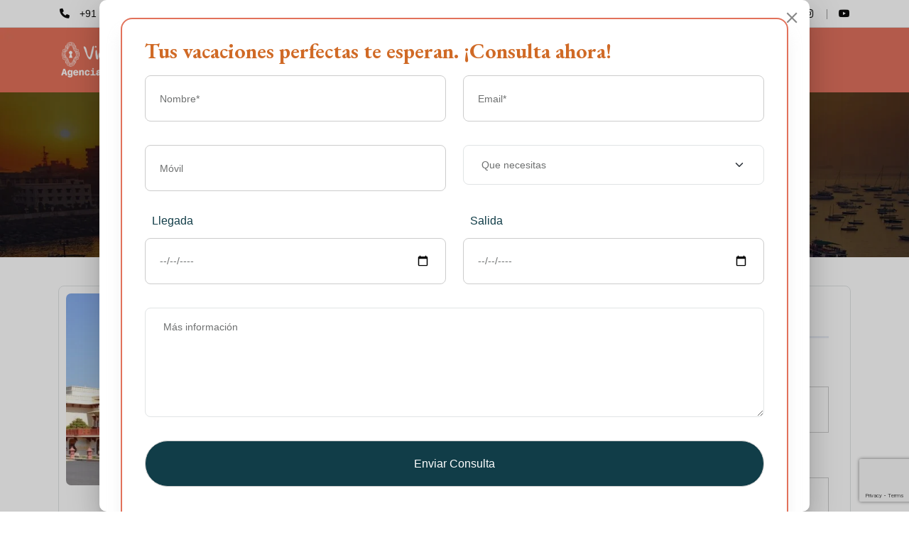

--- FILE ---
content_type: text/html; charset=UTF-8
request_url: https://www.viajeaindia.com/blog/como-organizar-un-viaje-a-la-india-2023/
body_size: 21198
content:
<!doctype html><html class="no-js" lang="zxx"><head><meta charset="utf-8"><meta http-equiv="x-ua-compatible" content="ie=edge"><meta name="google-site-verification" content="yjO3PjpiCq-QZIvNH2QshC8uy5zi-3PKay3sd6voQAw" /><meta name="google-site-verification" content="KW_xWSGef74JfqGCExbS_q0b8zFvC4AgT-f-evvYH7I" /><link rel="profile" href="http://gmpg.org/xfn/11"><link rel="icon" href="https://www.viajeaindia.com/wp-content/uploads/2015/11/viaje-a-india-favicon.png" sizes="192x192" /><meta name="viewport" content="width=device-width,initial-scale=1,shrink-to-fit=no"><link rel="preconnect" href="https://fonts.googleapis.com"><link rel="preconnect" href="https://fonts.gstatic.com" crossorigin><link href="https://fonts.googleapis.com/css2?family=EB+Garamond:ital,wght@0,400..800;1,400..800&display=swap" rel="stylesheet"><link rel="stylesheet" href="https://cdnjs.cloudflare.com/ajax/libs/font-awesome/7.0.0/css/all.min.css"/> <!-- Google tag (gtag.js) --> <script async src="https://www.googletagmanager.com/gtag/js?id=AW-11153143736"></script> <script> window.dataLayer = window.dataLayer || []; function gtag(){dataLayer.push(arguments);} gtag('js', new Date()); gtag('config', 'AW-11153143736'); </script> <!-- Google tag (gtag.js) --> <!-- Google tag (gtag.js) --> <script async src="https://www.googletagmanager.com/gtag/js?id=G-D1D912J1K3"></script> <script> window.dataLayer = window.dataLayer || [];
 function gtag(){dataLayer.push(arguments);}
 gtag('js', new Date());
 gtag('config', 'G-D1D912J1K3'); </script> <style> .fb-11376 .fb-dialog{
 width: 1000px!important;
 padding-top: 80px!important;
 border-radius: 10px!important;
} 
 .fb-11376 .fb-dialog .wpcf7-spinner{
 display: none;
 } 
.approved-section{
 padding: 20px 0px;
 background: #e0715e;
}
.approved-section .row{
 justify-content: center;
}
.approved-section .box-mins-logo{
 text-align: center;
 padding: 25px;
 background: #fff;
 border-radius: 10px;
 min-height: 255px;
 line-height: 115px;
 margin-bottom: 10px;
} 
 .approved-section .box-mins-logo img{
 max-width: 200px;
 }
 .approved-section .box-mins-logo p{
 font-size: 14px;
 color: #4c4949;
 } </style><meta name='robots' content='index, follow, max-image-preview:large, max-snippet:-1, max-video-preview:-1' /> <style>img:is([sizes="auto" i], [sizes^="auto," i]) { contain-intrinsic-size: 3000px 1500px }</style> <!-- Google Tag Manager for WordPress by gtm4wp.com --> <script data-cfasync="false" data-pagespeed-no-defer> var gtm4wp_datalayer_name = "dataLayer";
 var dataLayer = dataLayer || []; </script> <!-- End Google Tag Manager for WordPress by gtm4wp.com --> <!-- Google Tag Manager by PYS --> <script data-cfasync="false" data-pagespeed-no-defer> var pys_datalayer_name = "dataLayer";
 window.dataLayer = window.dataLayer || [];</script> <!-- End Google Tag Manager by PYS --> <!-- This site is optimized with the Yoast SEO Premium plugin v20.7 (Yoast SEO v25.7) - https://yoast.com/wordpress/plugins/seo/ --><title>Cómo organizar un viaje a la India 2023 - Viaje a India | Agencia de Viaje a India | Viajes en la India | Viajar por India</title><link rel="stylesheet" id="siteground-optimizer-combined-css-2e2d7b9051683e28e02c20abe812e820" href="https://www.viajeaindia.com/wp-content/uploads/siteground-optimizer-assets/siteground-optimizer-combined-css-2e2d7b9051683e28e02c20abe812e820.css" media="all" /><link rel="preload" href="https://www.viajeaindia.com/wp-content/uploads/siteground-optimizer-assets/siteground-optimizer-combined-css-2e2d7b9051683e28e02c20abe812e820.css" as="style"><meta name="description" content="Descubre Cómo organizar un viaje a la India 2023 . Contacta ahora para reservar vuestra viaje por la India." /><link rel="canonical" href="https://www.viajeaindia.com/blog/como-organizar-un-viaje-a-la-india-2023/" /><meta property="og:locale" content="en_US" /><meta property="og:type" content="article" /><meta property="og:title" content="Cómo organizar un viaje a la India 2023" /><meta property="og:description" content="Descubre Cómo organizar un viaje a la India 2023 . Contacta ahora para reservar vuestra viaje por la India." /><meta property="og:url" content="https://www.viajeaindia.com/blog/como-organizar-un-viaje-a-la-india-2023/" /><meta property="og:site_name" content="Viaje a India | Agencia de Viaje a India | Viajes en la India | Viajar por India" /><meta property="article:publisher" content="https://www.facebook.com/viajeaindiaconindiasinvitation/" /><meta property="article:published_time" content="2024-11-26T04:25:53+00:00" /><meta property="og:image" content="https://www.viajeaindia.com/wp-content/uploads/2023/06/ranbagh-830x362-1.jpeg" /><meta property="og:image:width" content="830" /><meta property="og:image:height" content="362" /><meta property="og:image:type" content="image/jpeg" /><meta name="author" content="Viajeaindia_admin" /><meta name="twitter:card" content="summary_large_image" /><meta name="twitter:label1" content="Written by" /><meta name="twitter:data1" content="Viajeaindia_admin" /><meta name="twitter:label2" content="Est. reading time" /><meta name="twitter:data2" content="4 minutes" /> <script type="application/ld+json" class="yoast-schema-graph">{"@context":"https://schema.org","@graph":[{"@type":"WebPage","@id":"https://www.viajeaindia.com/blog/como-organizar-un-viaje-a-la-india-2023/","url":"https://www.viajeaindia.com/blog/como-organizar-un-viaje-a-la-india-2023/","name":"Cómo organizar un viaje a la India 2023 - Viaje a India | Agencia de Viaje a India | Viajes en la India | Viajar por India","isPartOf":{"@id":"https://www.viajeaindia.com/#website"},"primaryImageOfPage":{"@id":"https://www.viajeaindia.com/blog/como-organizar-un-viaje-a-la-india-2023/#primaryimage"},"image":{"@id":"https://www.viajeaindia.com/blog/como-organizar-un-viaje-a-la-india-2023/#primaryimage"},"thumbnailUrl":"https://www.viajeaindia.com/wp-content/uploads/2023/06/ranbagh-830x362-1.jpeg","datePublished":"2024-11-26T04:25:53+00:00","author":{"@id":"https://www.viajeaindia.com/#/schema/person/3e653e6fd6e26aa7bba6f84acb78b876"},"description":"Descubre Cómo organizar un viaje a la India 2023 . Contacta ahora para reservar vuestra viaje por la India.","breadcrumb":{"@id":"https://www.viajeaindia.com/blog/como-organizar-un-viaje-a-la-india-2023/#breadcrumb"},"inLanguage":"en-US","potentialAction":[{"@type":"ReadAction","target":["https://www.viajeaindia.com/blog/como-organizar-un-viaje-a-la-india-2023/"]}]},{"@type":"ImageObject","inLanguage":"en-US","@id":"https://www.viajeaindia.com/blog/como-organizar-un-viaje-a-la-india-2023/#primaryimage","url":"https://www.viajeaindia.com/wp-content/uploads/2023/06/ranbagh-830x362-1.jpeg","contentUrl":"https://www.viajeaindia.com/wp-content/uploads/2023/06/ranbagh-830x362-1.jpeg","width":830,"height":362,"caption":"ranbagh-830x362"},{"@type":"BreadcrumbList","@id":"https://www.viajeaindia.com/blog/como-organizar-un-viaje-a-la-india-2023/#breadcrumb","itemListElement":[{"@type":"ListItem","position":1,"name":"Home","item":"https://www.viajeaindia.com/"},{"@type":"ListItem","position":2,"name":"Post","item":"https://www.viajeaindia.com/post/"},{"@type":"ListItem","position":3,"name":"Cómo organizar un viaje a la India 2023"}]},{"@type":"WebSite","@id":"https://www.viajeaindia.com/#website","url":"https://www.viajeaindia.com/","name":"Viaje a India | Agencia de Viaje a India | Viajes en la India | Viajar por India","description":"","alternateName":"Viaje a India","potentialAction":[{"@type":"SearchAction","target":{"@type":"EntryPoint","urlTemplate":"https://www.viajeaindia.com/?s={search_term_string}"},"query-input":{"@type":"PropertyValueSpecification","valueRequired":true,"valueName":"search_term_string"}}],"inLanguage":"en-US"},{"@type":"Person","@id":"https://www.viajeaindia.com/#/schema/person/3e653e6fd6e26aa7bba6f84acb78b876","name":"Viajeaindia_admin","image":{"@type":"ImageObject","inLanguage":"en-US","@id":"https://www.viajeaindia.com/#/schema/person/image/","url":"https://secure.gravatar.com/avatar/627204c8151e76609d397dc46fa94fce3b3a6b379423613aa2da8f2bd03cbfd4?s=96&d=mm&r=g","contentUrl":"https://secure.gravatar.com/avatar/627204c8151e76609d397dc46fa94fce3b3a6b379423613aa2da8f2bd03cbfd4?s=96&d=mm&r=g","caption":"Viajeaindia_admin"},"sameAs":["http://localhost/viajeaindia"]}]}</script> <!-- / Yoast SEO Premium plugin. --> <script type='application/javascript'  id='pys-version-script'>console.log('PixelYourSite Free version 11.1.5.1');</script><link rel='dns-prefetch' href='//www.googletagmanager.com' /> <script type="text/javascript"> /* <![CDATA[ */
window._wpemojiSettings = {"baseUrl":"https:\/\/s.w.org\/images\/core\/emoji\/16.0.1\/72x72\/","ext":".png","svgUrl":"https:\/\/s.w.org\/images\/core\/emoji\/16.0.1\/svg\/","svgExt":".svg","source":{"concatemoji":"https:\/\/www.viajeaindia.com\/wp-includes\/js\/wp-emoji-release.min.js?ver=6.8.3"}};
/*! This file is auto-generated */
!function(s,n){var o,i,e;function c(e){try{var t={supportTests:e,timestamp:(new Date).valueOf()};sessionStorage.setItem(o,JSON.stringify(t))}catch(e){}}function p(e,t,n){e.clearRect(0,0,e.canvas.width,e.canvas.height),e.fillText(t,0,0);var t=new Uint32Array(e.getImageData(0,0,e.canvas.width,e.canvas.height).data),a=(e.clearRect(0,0,e.canvas.width,e.canvas.height),e.fillText(n,0,0),new Uint32Array(e.getImageData(0,0,e.canvas.width,e.canvas.height).data));return t.every(function(e,t){return e===a[t]})}function u(e,t){e.clearRect(0,0,e.canvas.width,e.canvas.height),e.fillText(t,0,0);for(var n=e.getImageData(16,16,1,1),a=0;a<n.data.length;a++)if(0!==n.data[a])return!1;return!0}function f(e,t,n,a){switch(t){case"flag":return n(e,"\ud83c\udff3\ufe0f\u200d\u26a7\ufe0f","\ud83c\udff3\ufe0f\u200b\u26a7\ufe0f")?!1:!n(e,"\ud83c\udde8\ud83c\uddf6","\ud83c\udde8\u200b\ud83c\uddf6")&&!n(e,"\ud83c\udff4\udb40\udc67\udb40\udc62\udb40\udc65\udb40\udc6e\udb40\udc67\udb40\udc7f","\ud83c\udff4\u200b\udb40\udc67\u200b\udb40\udc62\u200b\udb40\udc65\u200b\udb40\udc6e\u200b\udb40\udc67\u200b\udb40\udc7f");case"emoji":return!a(e,"\ud83e\udedf")}return!1}function g(e,t,n,a){var r="undefined"!=typeof WorkerGlobalScope&&self instanceof WorkerGlobalScope?new OffscreenCanvas(300,150):s.createElement("canvas"),o=r.getContext("2d",{willReadFrequently:!0}),i=(o.textBaseline="top",o.font="600 32px Arial",{});return e.forEach(function(e){i[e]=t(o,e,n,a)}),i}function t(e){var t=s.createElement("script");t.src=e,t.defer=!0,s.head.appendChild(t)}"undefined"!=typeof Promise&&(o="wpEmojiSettingsSupports",i=["flag","emoji"],n.supports={everything:!0,everythingExceptFlag:!0},e=new Promise(function(e){s.addEventListener("DOMContentLoaded",e,{once:!0})}),new Promise(function(t){var n=function(){try{var e=JSON.parse(sessionStorage.getItem(o));if("object"==typeof e&&"number"==typeof e.timestamp&&(new Date).valueOf()<e.timestamp+604800&&"object"==typeof e.supportTests)return e.supportTests}catch(e){}return null}();if(!n){if("undefined"!=typeof Worker&&"undefined"!=typeof OffscreenCanvas&&"undefined"!=typeof URL&&URL.createObjectURL&&"undefined"!=typeof Blob)try{var e="postMessage("+g.toString()+"("+[JSON.stringify(i),f.toString(),p.toString(),u.toString()].join(",")+"));",a=new Blob([e],{type:"text/javascript"}),r=new Worker(URL.createObjectURL(a),{name:"wpTestEmojiSupports"});return void(r.onmessage=function(e){c(n=e.data),r.terminate(),t(n)})}catch(e){}c(n=g(i,f,p,u))}t(n)}).then(function(e){for(var t in e)n.supports[t]=e[t],n.supports.everything=n.supports.everything&&n.supports[t],"flag"!==t&&(n.supports.everythingExceptFlag=n.supports.everythingExceptFlag&&n.supports[t]);n.supports.everythingExceptFlag=n.supports.everythingExceptFlag&&!n.supports.flag,n.DOMReady=!1,n.readyCallback=function(){n.DOMReady=!0}}).then(function(){return e}).then(function(){var e;n.supports.everything||(n.readyCallback(),(e=n.source||{}).concatemoji?t(e.concatemoji):e.wpemoji&&e.twemoji&&(t(e.twemoji),t(e.wpemoji)))}))}((window,document),window._wpemojiSettings);
/* ]]> */ </script> <style id='wp-emoji-styles-inline-css' type='text/css'> img.wp-smiley, img.emoji {
 display: inline !important;
 border: none !important;
 box-shadow: none !important;
 height: 1em !important;
 width: 1em !important;
 margin: 0 0.07em !important;
 vertical-align: -0.1em !important;
 background: none !important;
 padding: 0 !important;
 } </style> <style id='classic-theme-styles-inline-css' type='text/css'> /*! This file is auto-generated */
.wp-block-button__link{color:#fff;background-color:#32373c;border-radius:9999px;box-shadow:none;text-decoration:none;padding:calc(.667em + 2px) calc(1.333em + 2px);font-size:1.125em}.wp-block-file__button{background:#32373c;color:#fff;text-decoration:none} </style> <style id='global-styles-inline-css' type='text/css'> :root{--wp--preset--aspect-ratio--square: 1;--wp--preset--aspect-ratio--4-3: 4/3;--wp--preset--aspect-ratio--3-4: 3/4;--wp--preset--aspect-ratio--3-2: 3/2;--wp--preset--aspect-ratio--2-3: 2/3;--wp--preset--aspect-ratio--16-9: 16/9;--wp--preset--aspect-ratio--9-16: 9/16;--wp--preset--color--black: #000000;--wp--preset--color--cyan-bluish-gray: #abb8c3;--wp--preset--color--white: #ffffff;--wp--preset--color--pale-pink: #f78da7;--wp--preset--color--vivid-red: #cf2e2e;--wp--preset--color--luminous-vivid-orange: #ff6900;--wp--preset--color--luminous-vivid-amber: #fcb900;--wp--preset--color--light-green-cyan: #7bdcb5;--wp--preset--color--vivid-green-cyan: #00d084;--wp--preset--color--pale-cyan-blue: #8ed1fc;--wp--preset--color--vivid-cyan-blue: #0693e3;--wp--preset--color--vivid-purple: #9b51e0;--wp--preset--gradient--vivid-cyan-blue-to-vivid-purple: linear-gradient(135deg,rgba(6,147,227,1) 0%,rgb(155,81,224) 100%);--wp--preset--gradient--light-green-cyan-to-vivid-green-cyan: linear-gradient(135deg,rgb(122,220,180) 0%,rgb(0,208,130) 100%);--wp--preset--gradient--luminous-vivid-amber-to-luminous-vivid-orange: linear-gradient(135deg,rgba(252,185,0,1) 0%,rgba(255,105,0,1) 100%);--wp--preset--gradient--luminous-vivid-orange-to-vivid-red: linear-gradient(135deg,rgba(255,105,0,1) 0%,rgb(207,46,46) 100%);--wp--preset--gradient--very-light-gray-to-cyan-bluish-gray: linear-gradient(135deg,rgb(238,238,238) 0%,rgb(169,184,195) 100%);--wp--preset--gradient--cool-to-warm-spectrum: linear-gradient(135deg,rgb(74,234,220) 0%,rgb(151,120,209) 20%,rgb(207,42,186) 40%,rgb(238,44,130) 60%,rgb(251,105,98) 80%,rgb(254,248,76) 100%);--wp--preset--gradient--blush-light-purple: linear-gradient(135deg,rgb(255,206,236) 0%,rgb(152,150,240) 100%);--wp--preset--gradient--blush-bordeaux: linear-gradient(135deg,rgb(254,205,165) 0%,rgb(254,45,45) 50%,rgb(107,0,62) 100%);--wp--preset--gradient--luminous-dusk: linear-gradient(135deg,rgb(255,203,112) 0%,rgb(199,81,192) 50%,rgb(65,88,208) 100%);--wp--preset--gradient--pale-ocean: linear-gradient(135deg,rgb(255,245,203) 0%,rgb(182,227,212) 50%,rgb(51,167,181) 100%);--wp--preset--gradient--electric-grass: linear-gradient(135deg,rgb(202,248,128) 0%,rgb(113,206,126) 100%);--wp--preset--gradient--midnight: linear-gradient(135deg,rgb(2,3,129) 0%,rgb(40,116,252) 100%);--wp--preset--font-size--small: 13px;--wp--preset--font-size--medium: 20px;--wp--preset--font-size--large: 36px;--wp--preset--font-size--x-large: 42px;--wp--preset--spacing--20: 0.44rem;--wp--preset--spacing--30: 0.67rem;--wp--preset--spacing--40: 1rem;--wp--preset--spacing--50: 1.5rem;--wp--preset--spacing--60: 2.25rem;--wp--preset--spacing--70: 3.38rem;--wp--preset--spacing--80: 5.06rem;--wp--preset--shadow--natural: 6px 6px 9px rgba(0, 0, 0, 0.2);--wp--preset--shadow--deep: 12px 12px 50px rgba(0, 0, 0, 0.4);--wp--preset--shadow--sharp: 6px 6px 0px rgba(0, 0, 0, 0.2);--wp--preset--shadow--outlined: 6px 6px 0px -3px rgba(255, 255, 255, 1), 6px 6px rgba(0, 0, 0, 1);--wp--preset--shadow--crisp: 6px 6px 0px rgba(0, 0, 0, 1);}:where(.is-layout-flex){gap: 0.5em;}:where(.is-layout-grid){gap: 0.5em;}body .is-layout-flex{display: flex;}.is-layout-flex{flex-wrap: wrap;align-items: center;}.is-layout-flex > :is(*, div){margin: 0;}body .is-layout-grid{display: grid;}.is-layout-grid > :is(*, div){margin: 0;}:where(.wp-block-columns.is-layout-flex){gap: 2em;}:where(.wp-block-columns.is-layout-grid){gap: 2em;}:where(.wp-block-post-template.is-layout-flex){gap: 1.25em;}:where(.wp-block-post-template.is-layout-grid){gap: 1.25em;}.has-black-color{color: var(--wp--preset--color--black) !important;}.has-cyan-bluish-gray-color{color: var(--wp--preset--color--cyan-bluish-gray) !important;}.has-white-color{color: var(--wp--preset--color--white) !important;}.has-pale-pink-color{color: var(--wp--preset--color--pale-pink) !important;}.has-vivid-red-color{color: var(--wp--preset--color--vivid-red) !important;}.has-luminous-vivid-orange-color{color: var(--wp--preset--color--luminous-vivid-orange) !important;}.has-luminous-vivid-amber-color{color: var(--wp--preset--color--luminous-vivid-amber) !important;}.has-light-green-cyan-color{color: var(--wp--preset--color--light-green-cyan) !important;}.has-vivid-green-cyan-color{color: var(--wp--preset--color--vivid-green-cyan) !important;}.has-pale-cyan-blue-color{color: var(--wp--preset--color--pale-cyan-blue) !important;}.has-vivid-cyan-blue-color{color: var(--wp--preset--color--vivid-cyan-blue) !important;}.has-vivid-purple-color{color: var(--wp--preset--color--vivid-purple) !important;}.has-black-background-color{background-color: var(--wp--preset--color--black) !important;}.has-cyan-bluish-gray-background-color{background-color: var(--wp--preset--color--cyan-bluish-gray) !important;}.has-white-background-color{background-color: var(--wp--preset--color--white) !important;}.has-pale-pink-background-color{background-color: var(--wp--preset--color--pale-pink) !important;}.has-vivid-red-background-color{background-color: var(--wp--preset--color--vivid-red) !important;}.has-luminous-vivid-orange-background-color{background-color: var(--wp--preset--color--luminous-vivid-orange) !important;}.has-luminous-vivid-amber-background-color{background-color: var(--wp--preset--color--luminous-vivid-amber) !important;}.has-light-green-cyan-background-color{background-color: var(--wp--preset--color--light-green-cyan) !important;}.has-vivid-green-cyan-background-color{background-color: var(--wp--preset--color--vivid-green-cyan) !important;}.has-pale-cyan-blue-background-color{background-color: var(--wp--preset--color--pale-cyan-blue) !important;}.has-vivid-cyan-blue-background-color{background-color: var(--wp--preset--color--vivid-cyan-blue) !important;}.has-vivid-purple-background-color{background-color: var(--wp--preset--color--vivid-purple) !important;}.has-black-border-color{border-color: var(--wp--preset--color--black) !important;}.has-cyan-bluish-gray-border-color{border-color: var(--wp--preset--color--cyan-bluish-gray) !important;}.has-white-border-color{border-color: var(--wp--preset--color--white) !important;}.has-pale-pink-border-color{border-color: var(--wp--preset--color--pale-pink) !important;}.has-vivid-red-border-color{border-color: var(--wp--preset--color--vivid-red) !important;}.has-luminous-vivid-orange-border-color{border-color: var(--wp--preset--color--luminous-vivid-orange) !important;}.has-luminous-vivid-amber-border-color{border-color: var(--wp--preset--color--luminous-vivid-amber) !important;}.has-light-green-cyan-border-color{border-color: var(--wp--preset--color--light-green-cyan) !important;}.has-vivid-green-cyan-border-color{border-color: var(--wp--preset--color--vivid-green-cyan) !important;}.has-pale-cyan-blue-border-color{border-color: var(--wp--preset--color--pale-cyan-blue) !important;}.has-vivid-cyan-blue-border-color{border-color: var(--wp--preset--color--vivid-cyan-blue) !important;}.has-vivid-purple-border-color{border-color: var(--wp--preset--color--vivid-purple) !important;}.has-vivid-cyan-blue-to-vivid-purple-gradient-background{background: var(--wp--preset--gradient--vivid-cyan-blue-to-vivid-purple) !important;}.has-light-green-cyan-to-vivid-green-cyan-gradient-background{background: var(--wp--preset--gradient--light-green-cyan-to-vivid-green-cyan) !important;}.has-luminous-vivid-amber-to-luminous-vivid-orange-gradient-background{background: var(--wp--preset--gradient--luminous-vivid-amber-to-luminous-vivid-orange) !important;}.has-luminous-vivid-orange-to-vivid-red-gradient-background{background: var(--wp--preset--gradient--luminous-vivid-orange-to-vivid-red) !important;}.has-very-light-gray-to-cyan-bluish-gray-gradient-background{background: var(--wp--preset--gradient--very-light-gray-to-cyan-bluish-gray) !important;}.has-cool-to-warm-spectrum-gradient-background{background: var(--wp--preset--gradient--cool-to-warm-spectrum) !important;}.has-blush-light-purple-gradient-background{background: var(--wp--preset--gradient--blush-light-purple) !important;}.has-blush-bordeaux-gradient-background{background: var(--wp--preset--gradient--blush-bordeaux) !important;}.has-luminous-dusk-gradient-background{background: var(--wp--preset--gradient--luminous-dusk) !important;}.has-pale-ocean-gradient-background{background: var(--wp--preset--gradient--pale-ocean) !important;}.has-electric-grass-gradient-background{background: var(--wp--preset--gradient--electric-grass) !important;}.has-midnight-gradient-background{background: var(--wp--preset--gradient--midnight) !important;}.has-small-font-size{font-size: var(--wp--preset--font-size--small) !important;}.has-medium-font-size{font-size: var(--wp--preset--font-size--medium) !important;}.has-large-font-size{font-size: var(--wp--preset--font-size--large) !important;}.has-x-large-font-size{font-size: var(--wp--preset--font-size--x-large) !important;}
:where(.wp-block-post-template.is-layout-flex){gap: 1.25em;}:where(.wp-block-post-template.is-layout-grid){gap: 1.25em;}
:where(.wp-block-columns.is-layout-flex){gap: 2em;}:where(.wp-block-columns.is-layout-grid){gap: 2em;}
:root :where(.wp-block-pullquote){font-size: 1.5em;line-height: 1.6;} </style> <style id='firebox-inline-css' type='text/css'> .fb-11376 .fb-dialog { color:#444444;animation-duration:0.2s;background:#ffffff; width:500px; height:auto; padding:30px; border-radius:0; font-size:16px; }.fb-11376 .fb-close { color:rgba(136, 136, 136, 1); }.fb-11376 .fb-close:hover { color:rgba(85, 85, 85, 1) !important; }@media only screen and (max-width: 991px) {  }@media only screen and (max-width: 575px) {  } </style> <script type="text/javascript" src="https://www.viajeaindia.com/wp-includes/js/jquery/jquery.min.js?ver=3.7.1" id="jquery-core-js"></script> <script type="text/javascript" src="https://www.viajeaindia.com/wp-includes/js/jquery/jquery-migrate.min.js?ver=3.4.1" id="jquery-migrate-js"></script> <script type="text/javascript" id="cf7rl-redirect_method-js-extra"> /* <![CDATA[ */
var cf7rl_ajax_object = {"cf7rl_ajax_url":"https:\/\/www.viajeaindia.com\/wp-admin\/admin-ajax.php","cf7rl_forms":"[\"|10780|url|https:\\\/\\\/www.viajeaindia.com\\\/thank-you\\\/|0|\",\"|289|url|https:\\\/\\\/www.viajeaindia.com\\\/thank-you\\\/|0|\",\"|80|url|https:\\\/\\\/www.viajeaindia.com\\\/thank-you\\\/|0|\"]"};
/* ]]> */ </script> <script defer type="text/javascript" src="https://www.viajeaindia.com/wp-content/uploads/siteground-optimizer-assets/cf7rl-redirect_method.min.js" id="cf7rl-redirect_method-js"></script> <script defer type="text/javascript" src="https://www.viajeaindia.com/wp-content/plugins/pixelyoursite/dist/scripts/jquery.bind-first-0.2.3.min.js?ver=0.2.3" id="jquery-bind-first-js"></script> <script defer type="text/javascript" src="https://www.viajeaindia.com/wp-content/plugins/pixelyoursite/dist/scripts/js.cookie-2.1.3.min.js?ver=2.1.3" id="js-cookie-pys-js"></script> <script defer type="text/javascript" src="https://www.viajeaindia.com/wp-content/plugins/pixelyoursite/dist/scripts/tld.min.js?ver=2.3.1" id="js-tld-js"></script> <script type="text/javascript" id="pys-js-extra"> /* <![CDATA[ */
var pysOptions = {"staticEvents":[],"dynamicEvents":[],"triggerEvents":[],"triggerEventTypes":[],"gtm":{"trackingIds":["GTM-PD7HSRR5"],"gtm_dataLayer_name":"dataLayer","gtm_container_domain":"www.googletagmanager.com","gtm_container_identifier":"gtm","gtm_auth":"","gtm_preview":"","gtm_just_data_layer":false,"check_list":"disabled","check_list_contain":[],"wooVariableAsSimple":false},"debug":"","siteUrl":"https:\/\/www.viajeaindia.com","ajaxUrl":"https:\/\/www.viajeaindia.com\/wp-admin\/admin-ajax.php","ajax_event":"ea7124b1f5","enable_remove_download_url_param":"1","cookie_duration":"7","last_visit_duration":"60","enable_success_send_form":"","ajaxForServerEvent":"1","ajaxForServerStaticEvent":"1","useSendBeacon":"1","send_external_id":"1","external_id_expire":"180","track_cookie_for_subdomains":"1","google_consent_mode":"1","gdpr":{"ajax_enabled":false,"all_disabled_by_api":false,"facebook_disabled_by_api":false,"analytics_disabled_by_api":false,"google_ads_disabled_by_api":false,"pinterest_disabled_by_api":false,"bing_disabled_by_api":false,"reddit_disabled_by_api":false,"externalID_disabled_by_api":false,"facebook_prior_consent_enabled":true,"analytics_prior_consent_enabled":true,"google_ads_prior_consent_enabled":null,"pinterest_prior_consent_enabled":true,"bing_prior_consent_enabled":true,"cookiebot_integration_enabled":false,"cookiebot_facebook_consent_category":"marketing","cookiebot_analytics_consent_category":"statistics","cookiebot_tiktok_consent_category":"marketing","cookiebot_google_ads_consent_category":"marketing","cookiebot_pinterest_consent_category":"marketing","cookiebot_bing_consent_category":"marketing","consent_magic_integration_enabled":false,"real_cookie_banner_integration_enabled":false,"cookie_notice_integration_enabled":false,"cookie_law_info_integration_enabled":false,"analytics_storage":{"enabled":true,"value":"granted","filter":false},"ad_storage":{"enabled":true,"value":"granted","filter":false},"ad_user_data":{"enabled":true,"value":"granted","filter":false},"ad_personalization":{"enabled":true,"value":"granted","filter":false}},"cookie":{"disabled_all_cookie":false,"disabled_start_session_cookie":false,"disabled_advanced_form_data_cookie":false,"disabled_landing_page_cookie":false,"disabled_first_visit_cookie":false,"disabled_trafficsource_cookie":false,"disabled_utmTerms_cookie":false,"disabled_utmId_cookie":false},"tracking_analytics":{"TrafficSource":"direct","TrafficLanding":"undefined","TrafficUtms":[],"TrafficUtmsId":[]},"GATags":{"ga_datalayer_type":"default","ga_datalayer_name":"dataLayerPYS"},"woo":{"enabled":false},"edd":{"enabled":false},"cache_bypass":"1769226476"};
/* ]]> */ </script> <script defer type="text/javascript" src="https://www.viajeaindia.com/wp-content/uploads/siteground-optimizer-assets/pys.min.js?ver=11.1.5.1" id="pys-js"></script> <!-- Google tag (gtag.js) snippet added by Site Kit --> <!-- Google Ads snippet added by Site Kit --> <script defer type="text/javascript" src="https://www.googletagmanager.com/gtag/js?id=AW-16875244141" id="google_gtagjs-js" async></script> <script defer type="text/javascript" id="google_gtagjs-js-after"> /* <![CDATA[ */
window.dataLayer = window.dataLayer || [];function gtag(){dataLayer.push(arguments);}
gtag("js", new Date());
gtag("set", "developer_id.dZTNiMT", true);
gtag("config", "AW-16875244141");
 window._googlesitekit = window._googlesitekit || {}; window._googlesitekit.throttledEvents = []; window._googlesitekit.gtagEvent = (name, data) => { var key = JSON.stringify( { name, data } ); if ( !! window._googlesitekit.throttledEvents[ key ] ) { return; } window._googlesitekit.throttledEvents[ key ] = true; setTimeout( () => { delete window._googlesitekit.throttledEvents[ key ]; }, 5 ); gtag( "event", name, { ...data, event_source: "site-kit" } ); }; 
/* ]]> */ </script><link rel="https://api.w.org/" href="https://www.viajeaindia.com/wp-json/" /><link rel="alternate" title="JSON" type="application/json" href="https://www.viajeaindia.com/wp-json/wp/v2/posts/8199" /><link rel="EditURI" type="application/rsd+xml" title="RSD" href="https://www.viajeaindia.com/xmlrpc.php?rsd" /><meta name="generator" content="WordPress 6.8.3" /><link rel='shortlink' href='https://www.viajeaindia.com/?p=8199' /><link rel="alternate" title="oEmbed (JSON)" type="application/json+oembed" href="https://www.viajeaindia.com/wp-json/oembed/1.0/embed?url=https%3A%2F%2Fwww.viajeaindia.com%2Fblog%2Fcomo-organizar-un-viaje-a-la-india-2023%2F" /><link rel="alternate" title="oEmbed (XML)" type="text/xml+oembed" href="https://www.viajeaindia.com/wp-json/oembed/1.0/embed?url=https%3A%2F%2Fwww.viajeaindia.com%2Fblog%2Fcomo-organizar-un-viaje-a-la-india-2023%2F&#038;format=xml" /> <script type="text/javascript">if(!window._buttonizer) { window._buttonizer = {}; };var _buttonizer_page_data = {"language":"en"};window._buttonizer.data = { ..._buttonizer_page_data, ...window._buttonizer.data };</script><meta name="generator" content="Site Kit by Google 1.159.0" /> <!-- Google Tag Manager for WordPress by gtm4wp.com --> <!-- GTM Container placement set to off --> <script data-cfasync="false" data-pagespeed-no-defer type="text/javascript"> var dataLayer_content = {"pagePostType":"post","pagePostType2":"single-post","pageCategory":["circuitos-por-la-india"],"pagePostAuthor":"Viajeaindia_admin"};
 dataLayer.push( dataLayer_content ); </script> <script data-cfasync="false" data-pagespeed-no-defer type="text/javascript"> console.warn && console.warn("[GTM4WP] Google Tag Manager container code placement set to OFF !!!");
 console.warn && console.warn("[GTM4WP] Data layer codes are active but GTM container must be loaded using custom coding !!!"); </script> <!-- End Google Tag Manager for WordPress by gtm4wp.com --><meta name="generator" content="Elementor 3.33.4; features: e_font_icon_svg, additional_custom_breakpoints; settings: css_print_method-external, google_font-enabled, font_display-swap"> <style> .e-con.e-parent:nth-of-type(n+4):not(.e-lazyloaded):not(.e-no-lazyload),
 .e-con.e-parent:nth-of-type(n+4):not(.e-lazyloaded):not(.e-no-lazyload) * {
 background-image: none !important;
 }
 @media screen and (max-height: 1024px) {
 .e-con.e-parent:nth-of-type(n+3):not(.e-lazyloaded):not(.e-no-lazyload),
 .e-con.e-parent:nth-of-type(n+3):not(.e-lazyloaded):not(.e-no-lazyload) * {
 background-image: none !important;
 }
 }
 @media screen and (max-height: 640px) {
 .e-con.e-parent:nth-of-type(n+2):not(.e-lazyloaded):not(.e-no-lazyload),
 .e-con.e-parent:nth-of-type(n+2):not(.e-lazyloaded):not(.e-no-lazyload) * {
 background-image: none !important;
 }
 } </style> <script type='application/javascript' id='pys-config-warning-script'>console.warn('PixelYourSite: no pixel configured.');</script><link rel="icon" href="https://www.viajeaindia.com/wp-content/uploads/2024/11/viaje-a-india-favicon.png" sizes="32x32" /><link rel="icon" href="https://www.viajeaindia.com/wp-content/uploads/2024/11/viaje-a-india-favicon.png" sizes="192x192" /><link rel="apple-touch-icon" href="https://www.viajeaindia.com/wp-content/uploads/2024/11/viaje-a-india-favicon.png" /><meta name="msapplication-TileImage" content="https://www.viajeaindia.com/wp-content/uploads/2024/11/viaje-a-india-favicon.png" /></head><body><div class="th-menu-wrapper onepage-nav"><div class="th-menu-area text-center"> <button class="th-menu-toggle"><i class="fa fa-times"></i></button><div class="mobile-logo"> <a href="https://www.viajeaindia.com"><img src="https://www.viajeaindia.com/wp-content/uploads/2024/09/agencia-de-Viaje-a-India.png" alt="viajeaindia"></a></div><div class="th-mobile-menu"><ul id="menu-main-menu" class=""><li id="menu-item-11" class="menu-item menu-item-type-custom menu-item-object-custom menu-item-has-children menu-item-11"><a href="#">Paquetes de Viajes</a><ul class="sub-menu"><li id="menu-item-72" class="menu-item menu-item-type-post_type menu-item-object-package menu-item-72"><a href="https://www.viajeaindia.com/viaje-a-india-2/">Viaje a India</a></li><li id="menu-item-73" class="menu-item menu-item-type-post_type menu-item-object-package menu-item-73"><a href="https://www.viajeaindia.com/viaje-a-india-con-goa/">Viaje a India con Goa</a></li><li id="menu-item-74" class="menu-item menu-item-type-post_type menu-item-object-package menu-item-74"><a href="https://www.viajeaindia.com/viaje-a-india-y-nepal/">Viaje a India y Nepal</a></li><li id="menu-item-75" class="menu-item menu-item-type-post_type menu-item-object-package menu-item-75"><a href="https://www.viajeaindia.com/viaje-a-rajasthan-con-varanasi/">Viaje a Rajasthan con Varanasi</a></li><li id="menu-item-76" class="menu-item menu-item-type-post_type menu-item-object-package menu-item-76"><a href="https://www.viajeaindia.com/viaje-sur-de-la-india/">Viaje Sur de la India</a></li><li id="menu-item-77" class="menu-item menu-item-type-post_type menu-item-object-package menu-item-77"><a href="https://www.viajeaindia.com/viajes-rajasthan/">Viajes Rajasthan</a></li></ul></li><li id="menu-item-86" class="menu-item menu-item-type-post_type menu-item-object-page menu-item-86"><a href="https://www.viajeaindia.com/sobre-nosotras/">Sobre Nosotros</a></li><li id="menu-item-13" class="menu-item menu-item-type-custom menu-item-object-custom menu-item-has-children menu-item-13"><a href="#">Destinos en India</a><ul class="sub-menu"><li id="menu-item-282" class="menu-item menu-item-type-taxonomy menu-item-object-cat-destination menu-item-282"><a href="https://www.viajeaindia.com/cat-destination/turismo-en-rajasthan/">Turismo en Rajasthan</a></li><li id="menu-item-285" class="menu-item menu-item-type-taxonomy menu-item-object-cat-destination menu-item-285"><a href="https://www.viajeaindia.com/cat-destination/viaje-a-kerala/">Viaje a Kerala</a></li><li id="menu-item-281" class="menu-item menu-item-type-taxonomy menu-item-object-cat-destination menu-item-281"><a href="https://www.viajeaindia.com/cat-destination/turismo-en-madhya-pradesh/">Turismo en Madhya Pradesh</a></li><li id="menu-item-283" class="menu-item menu-item-type-taxonomy menu-item-object-cat-destination menu-item-283"><a href="https://www.viajeaindia.com/cat-destination/turismo-en-tamil-nadu/">Turismo en Tamil Nadu</a></li><li id="menu-item-284" class="menu-item menu-item-type-taxonomy menu-item-object-cat-destination menu-item-284"><a href="https://www.viajeaindia.com/cat-destination/turismo-en-uttar-pradesh/">Turismo en Uttar Pradesh</a></li><li id="menu-item-286" class="menu-item menu-item-type-taxonomy menu-item-object-cat-destination menu-item-286"><a href="https://www.viajeaindia.com/cat-destination/viaje-a-maharashtra/">Viaje a Maharashtra</a></li></ul></li><li id="menu-item-14" class="menu-item menu-item-type-custom menu-item-object-custom menu-item-has-children menu-item-14"><a href="#">Información para viajeros</a><ul class="sub-menu"><li id="menu-item-278" class="menu-item menu-item-type-post_type menu-item-object-page menu-item-278"><a href="https://www.viajeaindia.com/mujer-viajando-sola-por-la-india/">Mujer viajando sola por la India</a></li><li id="menu-item-279" class="menu-item menu-item-type-post_type menu-item-object-page menu-item-279"><a href="https://www.viajeaindia.com/preguntas-frecuentes/">Preguntas Frecuentes</a></li><li id="menu-item-274" class="menu-item menu-item-type-post_type menu-item-object-page menu-item-274"><a href="https://www.viajeaindia.com/cuando-viajar-a-la-india/">Cuando viajar a la India</a></li><li id="menu-item-273" class="menu-item menu-item-type-post_type menu-item-object-page menu-item-273"><a href="https://www.viajeaindia.com/clima-en-la-india/">Clima en la India</a></li><li id="menu-item-277" class="menu-item menu-item-type-post_type menu-item-object-page menu-item-277"><a href="https://www.viajeaindia.com/moneda/">Moneda</a></li><li id="menu-item-275" class="menu-item menu-item-type-post_type menu-item-object-page menu-item-275"><a href="https://www.viajeaindia.com/equipaje-en-india/">Equipaje en India</a></li><li id="menu-item-271" class="menu-item menu-item-type-post_type menu-item-object-page menu-item-271"><a href="https://www.viajeaindia.com/aduanas-e-inmigracion-en-india/">Aduanas y Inmigracion en India</a></li><li id="menu-item-272" class="menu-item menu-item-type-post_type menu-item-object-page menu-item-272"><a href="https://www.viajeaindia.com/agencia-de-turismo-en-india/">Agencia de Turismo en india</a></li><li id="menu-item-276" class="menu-item menu-item-type-post_type menu-item-object-page menu-item-276"><a href="https://www.viajeaindia.com/las-vacunas-para-viajar-a-la-india/">Las vacunas para viajar a la India</a></li><li id="menu-item-280" class="menu-item menu-item-type-post_type menu-item-object-page menu-item-280"><a href="https://www.viajeaindia.com/servicio-de-correo-en-india/">Servicio de correo en India</a></li></ul></li><li id="menu-item-299" class="menu-item menu-item-type-post_type menu-item-object-page menu-item-299"><a href="https://www.viajeaindia.com/contacto-agencia-de-viajes-local-en-india/">Contacto</a></li><li id="menu-item-332" class="menu-item menu-item-type-post_type menu-item-object-page menu-item-332"><a href="https://www.viajeaindia.com/blog/">Blog</a></li></ul></div></div></div><header class="th-header header-layout1"><div class="header-top"><div class="container th-container"><div class="row justify-content-center justify-content-xl-between align-items-center"><div class="col-auto d-none d-md-block"><div class="header-links"> <!--<div class="ministrey-log text-center"> <img src="https://www.viajeaindia.com/wp-content/uploads/2025/07/Incredible_India_Logo.svg_.png" alt="logo" style="max-width: 160px;"><p style="margin-bottom: 0px;"> Aprobado por el Ministerio de Turismo del <br> Gobierno de la India.</p></div> --><ul><li class="d-none d-xl-inline-block"><i class="fa fa-phone"></i> <span>+91 98292 47544</span></li><li class="d-none d-xl-inline-block"><i class="fa fa-envelope"></i> <span>spain@indiasinvitation.com</span></li></ul></div></div><div class="col-auto"><div class="header-right"><div class="header-links"><ul><li><a href="https://www.facebook.com/viajeaindiaconindiasinvitation/" target="_blank"><i class="fab fa-facebook-f"></i></a></li><li><a href="https://x.com/abhilash01" target="_blank"> <!-- 									   <i class="fa-brands fa-twitter"></i> --> <i class="fab fa-x-twitter"></i> </a></li> <!--<li><a href="#"><i class="fa-brands fa-linkedin-in"></i></a></li> --><li><a href="https://www.instagram.com/viajeaindia/" target="_blank"><i class="fab fa-instagram"></i></a></li><li><a href="https://www.youtube.com/channel/UCiV4lAtakOtzaf3akF6r0eQ?themeRefresh=1" target="_blank"><i class="fab fa-youtube"></i></a></li></ul></div></div></div></div></div></div><div class="sticky-wrapper"><div class="menu-area"><div class="container th-container"><div class="row align-items-center justify-content-between"><div class="col-auto"><div class="header-logo"> <a href="https://www.viajeaindia.com"><img src="https://www.viajeaindia.com/wp-content/uploads/2024/09/agencia-de-Viaje-a-India.png" alt="viajeaindia"></a></div></div><div class="col-auto me-xl-auto"><nav class="main-menu d-none d-xl-inline-block"><ul id="menu-main-menu-1" class=""><li class="menu-item menu-item-type-custom menu-item-object-custom menu-item-has-children menu-item-11"><a href="#">Paquetes de Viajes</a><ul class="sub-menu"><li class="menu-item menu-item-type-post_type menu-item-object-package menu-item-72"><a href="https://www.viajeaindia.com/viaje-a-india-2/">Viaje a India</a></li><li class="menu-item menu-item-type-post_type menu-item-object-package menu-item-73"><a href="https://www.viajeaindia.com/viaje-a-india-con-goa/">Viaje a India con Goa</a></li><li class="menu-item menu-item-type-post_type menu-item-object-package menu-item-74"><a href="https://www.viajeaindia.com/viaje-a-india-y-nepal/">Viaje a India y Nepal</a></li><li class="menu-item menu-item-type-post_type menu-item-object-package menu-item-75"><a href="https://www.viajeaindia.com/viaje-a-rajasthan-con-varanasi/">Viaje a Rajasthan con Varanasi</a></li><li class="menu-item menu-item-type-post_type menu-item-object-package menu-item-76"><a href="https://www.viajeaindia.com/viaje-sur-de-la-india/">Viaje Sur de la India</a></li><li class="menu-item menu-item-type-post_type menu-item-object-package menu-item-77"><a href="https://www.viajeaindia.com/viajes-rajasthan/">Viajes Rajasthan</a></li></ul></li><li class="menu-item menu-item-type-post_type menu-item-object-page menu-item-86"><a href="https://www.viajeaindia.com/sobre-nosotras/">Sobre Nosotros</a></li><li class="menu-item menu-item-type-custom menu-item-object-custom menu-item-has-children menu-item-13"><a href="#">Destinos en India</a><ul class="sub-menu"><li class="menu-item menu-item-type-taxonomy menu-item-object-cat-destination menu-item-282"><a href="https://www.viajeaindia.com/cat-destination/turismo-en-rajasthan/">Turismo en Rajasthan</a></li><li class="menu-item menu-item-type-taxonomy menu-item-object-cat-destination menu-item-285"><a href="https://www.viajeaindia.com/cat-destination/viaje-a-kerala/">Viaje a Kerala</a></li><li class="menu-item menu-item-type-taxonomy menu-item-object-cat-destination menu-item-281"><a href="https://www.viajeaindia.com/cat-destination/turismo-en-madhya-pradesh/">Turismo en Madhya Pradesh</a></li><li class="menu-item menu-item-type-taxonomy menu-item-object-cat-destination menu-item-283"><a href="https://www.viajeaindia.com/cat-destination/turismo-en-tamil-nadu/">Turismo en Tamil Nadu</a></li><li class="menu-item menu-item-type-taxonomy menu-item-object-cat-destination menu-item-284"><a href="https://www.viajeaindia.com/cat-destination/turismo-en-uttar-pradesh/">Turismo en Uttar Pradesh</a></li><li class="menu-item menu-item-type-taxonomy menu-item-object-cat-destination menu-item-286"><a href="https://www.viajeaindia.com/cat-destination/viaje-a-maharashtra/">Viaje a Maharashtra</a></li></ul></li><li class="menu-item menu-item-type-custom menu-item-object-custom menu-item-has-children menu-item-14"><a href="#">Información para viajeros</a><ul class="sub-menu"><li class="menu-item menu-item-type-post_type menu-item-object-page menu-item-278"><a href="https://www.viajeaindia.com/mujer-viajando-sola-por-la-india/">Mujer viajando sola por la India</a></li><li class="menu-item menu-item-type-post_type menu-item-object-page menu-item-279"><a href="https://www.viajeaindia.com/preguntas-frecuentes/">Preguntas Frecuentes</a></li><li class="menu-item menu-item-type-post_type menu-item-object-page menu-item-274"><a href="https://www.viajeaindia.com/cuando-viajar-a-la-india/">Cuando viajar a la India</a></li><li class="menu-item menu-item-type-post_type menu-item-object-page menu-item-273"><a href="https://www.viajeaindia.com/clima-en-la-india/">Clima en la India</a></li><li class="menu-item menu-item-type-post_type menu-item-object-page menu-item-277"><a href="https://www.viajeaindia.com/moneda/">Moneda</a></li><li class="menu-item menu-item-type-post_type menu-item-object-page menu-item-275"><a href="https://www.viajeaindia.com/equipaje-en-india/">Equipaje en India</a></li><li class="menu-item menu-item-type-post_type menu-item-object-page menu-item-271"><a href="https://www.viajeaindia.com/aduanas-e-inmigracion-en-india/">Aduanas y Inmigracion en India</a></li><li class="menu-item menu-item-type-post_type menu-item-object-page menu-item-272"><a href="https://www.viajeaindia.com/agencia-de-turismo-en-india/">Agencia de Turismo en india</a></li><li class="menu-item menu-item-type-post_type menu-item-object-page menu-item-276"><a href="https://www.viajeaindia.com/las-vacunas-para-viajar-a-la-india/">Las vacunas para viajar a la India</a></li><li class="menu-item menu-item-type-post_type menu-item-object-page menu-item-280"><a href="https://www.viajeaindia.com/servicio-de-correo-en-india/">Servicio de correo en India</a></li></ul></li><li class="menu-item menu-item-type-post_type menu-item-object-page menu-item-299"><a href="https://www.viajeaindia.com/contacto-agencia-de-viajes-local-en-india/">Contacto</a></li><li class="menu-item menu-item-type-post_type menu-item-object-page menu-item-332"><a href="https://www.viajeaindia.com/blog/">Blog</a></li></ul></nav> <button type="button" class="th-menu-toggle d-block d-xl-none"><i class="fa fa-bars"></i></button></div><div class="col-auto d-none d-xl-block"><div class="header-button"><a href="https://www.viajeaindia.com/contacto-agencia-de-viajes-local-en-india/" class="th-btn style3 th-icon">Reservar ahora</a></div></div></div></div><div class="logo-bg" data-mask-src="https://www.viajeaindia.com/wp-content/themes/viajeaindia-theme/assets/img/logo_bg_mask.png"></div></div></div></header><div class="breadcumb-wrapper" data-bg-src="https://www.viajeaindia.com/wp-content/uploads/2024/11/bg.png"><div class="container"><div class="breadcumb-content"><h1 class="breadcumb-title">Cómo organizar un viaje a la India 2023</h1><ul class="breadcumb-menu"><li><a href="https://www.viajeaindia.com">Inicio</a></li><li>Cómo organizar un viaje a la India 2023</li></ul></div></div></div><section class="space destination-detail single-post blog-detsil" style="padding: 40px 0px;"><div class="container"><div class="row"><div class="col-xxl-8 col-lg-7"><div class="page-single"><div class="service-img"><img src="https://www.viajeaindia.com/wp-content/uploads/2023/06/ranbagh-830x362-1.jpeg" alt="Cómo organizar un viaje a la India 2023"></div><div class="page-content" style="margin-top: 30px;"><h1>Cómo organizar un viaje a la India 2023</h1><p>Cómo organizar un viaje a la India 2023 : Viajar a la India es una experiencia fascinante llena de cultura, historia y belleza. Si tienes planes de visitar este país vibrante en 2023, es importante contar con una organización adecuada para disfrutar al máximo de tu viaje. En esta guía completa, te proporcionaremos consejos prácticos y recomendaciones para planificar y organizar tu viaje a la India, desde la selección de destinos hasta la obtención de visas y la elección del alojamiento adecuado. ¡Prepárate para una aventura inolvidable!</p><ol><li>Investigación y selección de destinos</li></ol><p>La India es un país vasto y diverso, por lo que es importante investigar y seleccionar los destinos que deseas visitar. Algunos de los lugares más populares incluyen Delhi, Agra, Jaipur, Varanasi, Mumbai y Goa. Cada uno de estos destinos tiene su propia historia, cultura y atracciones únicas. Investiga las principales atracciones de cada lugar y determina cuáles son tus prioridades. Esto te ayudará a crear un itinerario adecuado y a aprovechar al máximo tu tiempo en la India.</p><ol start="2"><li>Obtención de visas y documentos de viaje</li></ol><p>Antes de viajar a la India, asegúrate de obtener todos los documentos de viaje necesarios, incluyendo una visa válida. Puedes solicitar una visa electrónica en línea a través del sitio web del Gobierno de la India. Verifica los requisitos y los plazos de procesamiento para evitar cualquier contratiempo. Además de la visa, asegúrate de tener un pasaporte válido con al menos seis meses de vigencia restante.</p><h2>Cómo organizar un viaje a la India 2023 &#8211; 2024</h2><ol start="3"><li>Vacunas y seguro de viaje</li></ol><p>La salud es una consideración importante al viajar a la India. Consulta con un médico especializado en medicina de viajes para recibir las vacunas necesarias y obtener información sobre las precauciones de salud recomendadas. Además, es recomendable adquirir un seguro de viaje que cubra cualquier emergencia médica durante tu estancia en la India.</p><ol start="4"><li>Reserva de vuelos y transporte interno</li></ol><p>Una vez que hayas decidido tus destinos, busca vuelos convenientes a la India. Compara precios y opciones de diferentes aerolíneas para encontrar la mejor oferta. Para los desplazamientos internos, puedes elegir entre trenes, autobuses o vuelos internos, según tus preferencias y el tiempo disponible. Reserva con anticipación para garantizar disponibilidad y evitar contratiempos.</p><h3>Cómo organizar un viaje a la India 2023</h3><ol start="5"><li>Elección de alojamiento</li></ol><p>La India ofrece una amplia variedad de opciones de alojamiento que se adaptan a todos los presupuestos y preferencias. Puedes elegir entre hoteles de lujo, casas de huéspedes, hostales y alojamientos tradicionales como havelis y casas de familia. Investiga las opciones disponibles en cada destino y lee las opiniones de otros viajeros para tomar una decisión informada. Reserva tu alojamiento con anticipación, especialmente en temporada alta, para asegurarte de encontrar las mejores opciones.</p><ol start="6"><li>Explorar la cultura y las atracciones</li></ol><p>Una vez que llegues a la India, sumérgete en su rica cultura y explora las atracciones locales. Visita los monumentos históricos, los templos sagrados, los mercados bulliciosos y los festivales coloridos. Interactúa con los lugareños y prueba la deliciosa gastronomía india. Contrata guías locales para obtener una visión más profunda de la historia y la cultura de cada lugar que visites.</p><p>Organizar un viaje a la India en 2023 requiere una planificación cuidadosa y una investigación adecuada. Desde la selección de destinos hasta la obtención de visas y la elección del alojamiento, hay muchos aspectos a tener en cuenta. Sin embargo, con una organización adecuada y una mente abierta para explorar, tu viaje a la India seguramente será una experiencia inolvidable llena de belleza y descubrimiento. ¡Prepárate para sumergirte en la rica cultura y la historia fascinante de este increíble país!</p></div></div></div><div class="col-xxl-4 col-lg-5"><aside class="sidebar-area"><div class="widget widget_categories"><h3 class="widget_title">Book Now</h3><div class="book-form"><div class="wpcf7 no-js" id="wpcf7-f80-o2" lang="en-US" dir="ltr" data-wpcf7-id="80"><div class="screen-reader-response"><p role="status" aria-live="polite" aria-atomic="true"></p><ul></ul></div><form action="/blog/como-organizar-un-viaje-a-la-india-2023/#wpcf7-f80-o2" method="post" class="wpcf7-form init" aria-label="Contact form" novalidate="novalidate" data-status="init"><fieldset class="hidden-fields-container"><input type="hidden" name="_wpcf7" value="80" /><input type="hidden" name="_wpcf7_version" value="6.1.1" /><input type="hidden" name="_wpcf7_locale" value="en_US" /><input type="hidden" name="_wpcf7_unit_tag" value="wpcf7-f80-o2" /><input type="hidden" name="_wpcf7_container_post" value="0" /><input type="hidden" name="_wpcf7_posted_data_hash" value="" /><input type="hidden" name="_wpcf7_recaptcha_response" value="" /></fieldset><div class="row"><div class="form-group col-sm-12 col-12"><p><label class="label-focus">Nombre*</label><span class="wpcf7-form-control-wrap" data-name="Name"><input size="40" maxlength="400" class="wpcf7-form-control wpcf7-text wpcf7-validates-as-required form-control" aria-required="true" aria-invalid="false" placeholder="Nombre*" value="" type="text" name="Name" /></span></p></div><div class="form-group col-sm-12 col-12"><p><label class="label-focus">Email*</label><span class="wpcf7-form-control-wrap" data-name="Email"><input size="40" maxlength="400" class="wpcf7-form-control wpcf7-email wpcf7-validates-as-required wpcf7-text wpcf7-validates-as-email form-control" aria-required="true" aria-invalid="false" placeholder="Email*" value="" type="email" name="Email" /></span></p></div><div class="form-group col-sm-12 col-12"><p><label class="label-focus">Móvil</label><span class="wpcf7-form-control-wrap" data-name="Phone"><input size="40" maxlength="400" class="wpcf7-form-control wpcf7-tel wpcf7-validates-as-required wpcf7-text wpcf7-validates-as-tel form-control" aria-required="true" aria-invalid="false" placeholder="Móvil" value="" type="tel" name="Phone" /></span></p></div><div class="form-group col-sm-12 col-12"><p><label class="label-focus">Llegada</label><span class="wpcf7-form-control-wrap" data-name="Llegada"><input class="wpcf7-form-control wpcf7-date wpcf7-validates-as-required wpcf7-validates-as-date form-control" min="2026-01-24" aria-required="true" aria-invalid="false" placeholder="Llegada" value="" type="date" name="Llegada" /></span></p></div><div class="form-group col-sm-12 col-12"><p><label class="label-focus">Salida</label><span class="wpcf7-form-control-wrap" data-name="Salida"><input class="wpcf7-form-control wpcf7-date wpcf7-validates-as-required wpcf7-validates-as-date form-control" min="2026-01-24" aria-required="true" aria-invalid="false" placeholder="Salida" value="" type="date" name="Salida" /></span></p></div><div class="form-group col-sm-12 col-12"><p><label class="label-focus">Que necesitas</label><span class="wpcf7-form-control-wrap" data-name="necesitas"><select class="wpcf7-form-control wpcf7-select" aria-invalid="false" name="necesitas"><option value="Hoteles">Hoteles</option><option value="Tours">Tours</option><option value="Vuelo">Vuelo</option><option value="Solo coche con conductor">Solo coche con conductor</option></select></span></p></div><div class="form-group col-sm-12 col-12"><p><label class="label-focus">Más información</label><span class="wpcf7-form-control-wrap" data-name="Message"><textarea cols="0" rows="3" maxlength="2000" class="wpcf7-form-control wpcf7-textarea form-control" aria-invalid="false" placeholder="Más información" name="Message"></textarea></span></p></div><div class="form-group col-sm-12 col-12"><p><input class="wpcf7-form-control wpcf7-submit has-spinner th-btn style3 th-icon" type="submit" value="Enviar Consulta" /></p></div></div><div class="wpcf7-response-output" aria-hidden="true"></div></form></div></div></div><div class="widget widget_categories"><h3 class="widget_title">Paquetes de Viajes</h3><ul><li> <a href="https://www.viajeaindia.com/viaje-a-india-2/"> <img src="https://www.viajeaindia.com/wp-content/themes/viajeaindia-theme/assets/img/theme-img/map.svg" alt="Viaje a India"> Viaje a India </a></li><li> <a href="https://www.viajeaindia.com/viaje-sur-de-la-india/"> <img src="https://www.viajeaindia.com/wp-content/themes/viajeaindia-theme/assets/img/theme-img/map.svg" alt="Viaje Sur de la India"> Viaje Sur de la India </a></li><li> <a href="https://www.viajeaindia.com/viaje-a-rajasthan-con-varanasi/"> <img src="https://www.viajeaindia.com/wp-content/themes/viajeaindia-theme/assets/img/theme-img/map.svg" alt="Viaje a Rajasthan con Varanasi"> Viaje a Rajasthan con Varanasi </a></li><li> <a href="https://www.viajeaindia.com/viajes-rajasthan/"> <img src="https://www.viajeaindia.com/wp-content/themes/viajeaindia-theme/assets/img/theme-img/map.svg" alt="Viajes Rajasthan"> Viajes Rajasthan </a></li><li> <a href="https://www.viajeaindia.com/viaje-a-india-y-nepal/"> <img src="https://www.viajeaindia.com/wp-content/themes/viajeaindia-theme/assets/img/theme-img/map.svg" alt="Viaje a India y Nepal"> Viaje a India y Nepal </a></li><li> <a href="https://www.viajeaindia.com/viaje-a-india-con-goa/"> <img src="https://www.viajeaindia.com/wp-content/themes/viajeaindia-theme/assets/img/theme-img/map.svg" alt="Viaje a India con Goa"> Viaje a India con Goa </a></li></ul></div><div class="widget widget_offer" data-bg-src="https://www.viajeaindia.com/wp-content/themes/viajeaindia-theme/assets/img/bg/widget_bg_1.jpg"><div class="offer-banner"><div class="offer"><h6 class="box-title">Need Help? We Are Here To Help You</h6> <!--<div class="banner-logo"> <img src="https://www.viajeaindia.com/wp-content/themes/viajeaindia-theme/assets/img/logo2.svg" alt="Tourm"></div> --><div class="offer"><h6 class="offer-title">You Get Online support</h6> <a class="offter-num" href="#">+91 98292 47544</a></div> <a href="#" class="th-btn style2 th-icon">Read More</a></div></div></div></aside></div></div></div><div class="shape-mockup about-shape movingX d-none d-xxl-block" data-bottom="40%" data-right="17%"> <img src="https://www.viajeaindia.com/wp-content/themes/viajeaindia-theme/assets/img/normal/about-slide-img.png" alt="shape"></div><div class="shape-mockup about-rating d-none d-xxl-block" data-bottom="48%" data-right="12%"> <i class="fa-sharp fa-solid fa-star"></i> <span>4.9k</span></div><div class="shape-mockup about-emoji d-none d-xxl-block" data-bottom="45%" data-right="29%"> <img src="https://www.viajeaindia.com/wp-content/themes/viajeaindia-theme/assets/img/icon/emoji.png" alt=""></div><div class="shape-mockup shape1 d-none d-xxl-block" data-bottom="55%" data-right="12%"> <img src="https://www.viajeaindia.com/wp-content/themes/viajeaindia-theme/assets/img/shape/shape_1.png" alt="shape"></div><div class="shape-mockup shape2 d-none d-xl-block" data-bottom="51%" data-right="8%"> <img src="https://www.viajeaindia.com/wp-content/themes/viajeaindia-theme/assets/img/shape/shape_2.png" alt="shape"></div><div class="shape-mockup shape3 d-none d-xxl-block" data-bottom="53%" data-right="5%"> <img src="https://www.viajeaindia.com/wp-content/themes/viajeaindia-theme/assets/img/shape/shape_3.png" alt="shape"></div></section><footer class=" bg-title footer-layout2"><div class="widget-area"><div class="container"><div class="row justify-content-between"><div class="col-md-6 col-xl-3"><div class="widget footer-widget"><h3 class="widget_title">Sobre nosotras</h3><p> Bienvenido a la página de Viaje a India ( un grupo de India’s Inviation) , el sitio web que ofrece un servicio de reservas de itinerarios a medida, hoteles, transporte (como coche con conductor privado para viajar por la India) , guías o muchas más cosas.</p><div class="th-social"> <a href="https://www.facebook.com/viajeaindiaconindiasinvitation/" target="_blank"><i class="fab fa-facebook-f"></i></a> <a href="https://x.com/abhilash01" target="_blank"><i class="fab fa-x-twitter"></i></a> <a href="https://www.youtube.com/channel/UCiV4lAtakOtzaf3akF6r0eQ?themeRefresh=1" target="_blank"><i class="fa-brands fa-youtube"></i></a> <a href="https://www.instagram.com/viajeaindia/" target="_blank"><i class="fab fa-instagram"></i></a></div></div></div><div class="col-md-6 col-xl-3"><div class="widget widget_nav_menu footer-widget"><h3 class="widget_title">Enlaces rápidos</h3><div class="menu-all-pages-container"><ul class="menu"><li><a href="https://www.viajeaindia.com/">Inicio</a></li><li><a href="https://www.viajeaindia.com/sobre-nosotras/">Sobre nosotras</a></li> <!--<li><a href="#">Nuestras Destinos</a></li><li><a href="#">Paquetes turísticos</a></li> --><li><a href="https://www.viajeaindia.com/contacto-agencia-de-viajes-local-en-india/">Contacto</a></li><li><a href="https://www.viajeaindia.com/blog/">Blog</a></li></ul></div></div></div><div class="col-md-6 col-xl-5"><div class="widget footer-widget"><h3 class="widget_title">Datos de contacto</h3><div class="th-widget-contact"><div class="info-box_text"><div class="icon"><img src="https://www.viajeaindia.com/wp-content/themes/viajeaindia-theme/assets/img/icon/location-dot.svg" alt="img"></div><div class="details"><p>E 788, Amarpali Circle, Near Royal Bakery, Vaishali Nagar, Jaipur - 302021, Rajasthan</p></div></div><div class="info-box_text"><div class="icon"><img src="https://www.viajeaindia.com/wp-content/themes/viajeaindia-theme/assets/img/icon/phone.svg" alt="img"></div><div class="details"><p><a href="tel:+919829247544" class="info-box_link">+91 98292 47544</a></p></div></div><div class="info-box_text"><div class="icon"><img src="https://www.viajeaindia.com/wp-content/themes/viajeaindia-theme/assets/img/icon/envelope.svg" alt="img"></div><div class="details"><p><a href="mailto:spain@indiasinvitation.com" class="info-box_link">spain@indiasinvitation.com</a></p><p><a href="mailto:info@indiasinvitation.com" class="info-box_link">info@indiasinvitation.com</a></p></div></div></div></div></div></div></div></div><div class="copyright-wrap" data-bg-src="https://www.viajeaindia.com/wp-content/themes/viajeaindia-theme/assets/img/bg/copyright_bg_1.jpg"><div class="container"><div class="row justify-content-between align-items-center"><div class="col-md-6"><p class="copyright-text">©2024 Viaje a India. All Rights Reserved</p></div><div class="col-md-6 text-end d-none d-md-block"><div class="footer-card"><span class="title">We Accept</span> <img src="https://www.viajeaindia.com/wp-content/themes/viajeaindia-theme/assets/img/shape/cards.png" alt=""></div></div></div></div></div></footer><div class="scroll-top"> <svg class="progress-circle svg-content" width="100%" height="100%" viewBox="-1 -1 102 102"> <path d="M50,1 a49,49 0 0,1 0,98 a49,49 0 0,1 0,-98" style="transition: stroke-dashoffset 10ms linear 0s; stroke-dasharray: 307.919, 307.919; stroke-dashoffset: 307.919;"></path> </svg></div> <script src="https://www.viajeaindia.com/wp-content/themes/viajeaindia-theme/assets/js/vendor/jquery-3.6.0.min.js"></script> <script src="https://www.viajeaindia.com/wp-content/themes/viajeaindia-theme/assets/js/swiper-bundle.min.js"></script> <script src="https://www.viajeaindia.com/wp-content/themes/viajeaindia-theme/assets/js/bootstrap.min.js"></script> <script src="https://www.viajeaindia.com/wp-content/themes/viajeaindia-theme/assets/js/jquery.magnific-popup.min.js"></script> <script src="https://www.viajeaindia.com/wp-content/themes/viajeaindia-theme/assets/js/jquery.counterup.min.js"></script> <script src="https://www.viajeaindia.com/wp-content/themes/viajeaindia-theme/assets/js/jquery-ui.min.js"></script> <script src="https://www.viajeaindia.com/wp-content/themes/viajeaindia-theme/assets/js/imagesloaded.pkgd.min.js"></script> <script src="https://www.viajeaindia.com/wp-content/themes/viajeaindia-theme/assets/js/isotope.pkgd.min.js"></script> <script src="https://www.viajeaindia.com/wp-content/themes/viajeaindia-theme/assets/js/gsap.min.js"></script> <script src="https://www.viajeaindia.com/wp-content/themes/viajeaindia-theme/assets/js/circle-progress.js"></script> <script src="https://www.viajeaindia.com/wp-content/themes/viajeaindia-theme/assets/js/matter.min.js"></script> <script src="https://www.viajeaindia.com/wp-content/themes/viajeaindia-theme/assets/js/matterjs-custom.js"></script> <script src="https://www.viajeaindia.com/wp-content/themes/viajeaindia-theme/assets/js/nice-select.min.js"></script> <script src="https://www.viajeaindia.com/wp-content/themes/viajeaindia-theme/assets/js/main.js"></script> <script type="speculationrules"> {"prefetch":[{"source":"document","where":{"and":[{"href_matches":"\/*"},{"not":{"href_matches":["\/wp-*.php","\/wp-admin\/*","\/wp-content\/uploads\/*","\/wp-content\/*","\/wp-content\/plugins\/*","\/wp-content\/themes\/viajeaindia-theme\/*","\/*\\?(.+)"]}},{"not":{"selector_matches":"a[rel~=\"nofollow\"]"}},{"not":{"selector_matches":".no-prefetch, .no-prefetch a"}}]},"eagerness":"conservative"}]} </script> <script> const lazyloadRunObserver = () => {
 const lazyloadBackgrounds = document.querySelectorAll( `.e-con.e-parent:not(.e-lazyloaded)` );
 const lazyloadBackgroundObserver = new IntersectionObserver( ( entries ) => {
 entries.forEach( ( entry ) => {
 if ( entry.isIntersecting ) {
 let lazyloadBackground = entry.target;
 if( lazyloadBackground ) {
 lazyloadBackground.classList.add( 'e-lazyloaded' );
 }
 lazyloadBackgroundObserver.unobserve( entry.target );
 }
 });
 }, { rootMargin: '200px 0px 200px 0px' } );
 lazyloadBackgrounds.forEach( ( lazyloadBackground ) => {
 lazyloadBackgroundObserver.observe( lazyloadBackground );
 } );
 };
 const events = [
 'DOMContentLoaded',
 'elementor/lazyload/observe',
 ];
 events.forEach( ( event ) => {
 document.addEventListener( event, lazyloadRunObserver );
 } ); </script><div data-id="11376" 
 class="fb-inst fb-hide fb-11376 fb-popup fb-center "
 data-options='{"name":"Popup Form","trigger":"onPageLoad","trigger_selector":"","delay":0,"close_on_esc":false,"animation_open":"fadeIn","animation_close":"fadeOut","animation_duration":200,"prevent_default":true,"backdrop":true,"backdrop_color":"rgba(0, 0, 0, 0.2)","backdrop_click":true,"disable_page_scroll":false,"test_mode":false,"debug":false,"auto_focus":false,"mode":"popup"}'
 data-type='popup'><div class="fb-dialog fb-shdelevation" style="" role="dialog" aria-modal="true" id="dialog11376" aria-label="dialog11376"> <button type="button" data-fbox-cmd="close" class="fb-close" aria-label="Close"> <svg width="30" height="30" viewBox="0 0 32 32" fill="none" xmlns="http://www.w3.org/2000/svg"><mask id="mask0_2255_1643" style="mask-type:alpha" maskUnits="userSpaceOnUse" x="0" y="0" width="32" height="32"><rect width="32" height="32" fill="#D9D9D9"/></mask><g mask="url(#mask0_2255_1643)"><path d="M9.6 24L8 22.4L14.4 16L8 9.6L9.6 8L16 14.4L22.4 8L24 9.6L17.6 16L24 22.4L22.4 24L16 17.6L9.6 24Z" fill="currentColor"/></g></svg> </button><div class="fb-container"><div class="fb-content is-layout-constrained"><div class="main-bar"><div class="activities-card"><div class="booking-form"><h4 style="margin-bottom: 15px; color: #d06a26">Tus vacaciones perfectas te esperan. ¡Consulta ahora!</h4><div class="wpcf7 no-js" id="wpcf7-f11375-o1" lang="en-US" dir="ltr" data-wpcf7-id="11375"><div class="screen-reader-response"><p role="status" aria-live="polite" aria-atomic="true"></p><ul></ul></div><form action="/blog/como-organizar-un-viaje-a-la-india-2023/#wpcf7-f11375-o1" method="post" class="wpcf7-form init" aria-label="Contact form" novalidate="novalidate" data-status="init"><fieldset class="hidden-fields-container"><input type="hidden" name="_wpcf7" value="11375" /><input type="hidden" name="_wpcf7_version" value="6.1.1" /><input type="hidden" name="_wpcf7_locale" value="en_US" /><input type="hidden" name="_wpcf7_unit_tag" value="wpcf7-f11375-o1" /><input type="hidden" name="_wpcf7_container_post" value="0" /><input type="hidden" name="_wpcf7_posted_data_hash" value="" /><input type="hidden" name="_wpcf7_recaptcha_response" value="" /></fieldset><div class="row"><div class="form-group col-sm-6 col-12"><p><span class="wpcf7-form-control-wrap" data-name="Name"><input size="40" maxlength="400" class="wpcf7-form-control wpcf7-text wpcf7-validates-as-required form-control" aria-required="true" aria-invalid="false" placeholder="Nombre*" value="" type="text" name="Name" /></span></p></div><div class="form-group col-sm-6 col-12"><p><span class="wpcf7-form-control-wrap" data-name="Email"><input size="40" maxlength="400" class="wpcf7-form-control wpcf7-email wpcf7-validates-as-required wpcf7-text wpcf7-validates-as-email form-control" aria-required="true" aria-invalid="false" placeholder="Email*" value="" type="email" name="Email" /></span></p></div><div class="form-group col-sm-6 col-12"><p><span class="wpcf7-form-control-wrap" data-name="Phone"><input size="40" maxlength="400" class="wpcf7-form-control wpcf7-tel wpcf7-validates-as-required wpcf7-text wpcf7-validates-as-tel form-control" aria-required="true" aria-invalid="false" placeholder="Móvil" value="" type="tel" name="Phone" /></span></p></div><div class="form-group col-sm-6 col-12"><p><span class="wpcf7-form-control-wrap" data-name="necesitas"><select class="wpcf7-form-control wpcf7-select" aria-invalid="false" name="necesitas"><option value="Que necesitas">Que necesitas</option><option value="Hoteles">Hoteles</option><option value="Tours">Tours</option><option value="Vuelo">Vuelo</option><option value="Solo coche con conductor">Solo coche con conductor</option></select></span></p></div><div class="form-group col-sm-6 col-12"><p><label class="label-focus">Llegada</label><span class="wpcf7-form-control-wrap" data-name="Llegada"><input class="wpcf7-form-control wpcf7-date wpcf7-validates-as-required wpcf7-validates-as-date form-control" min="2026-01-24" aria-required="true" aria-invalid="false" placeholder="Llegada" value="" type="date" name="Llegada" /></span></p></div><div class="form-group col-sm-6 col-12"><p><label class="label-focus">Salida</label><span class="wpcf7-form-control-wrap" data-name="Salida"><input class="wpcf7-form-control wpcf7-date wpcf7-validates-as-required wpcf7-validates-as-date form-control" min="2026-01-24" aria-required="true" aria-invalid="false" placeholder="Salida" value="" type="date" name="Salida" /></span></p></div><div class="form-group col-sm-12 col-12"><p><span class="wpcf7-form-control-wrap" data-name="Message"><textarea cols="0" rows="3" maxlength="2000" class="wpcf7-form-control wpcf7-textarea form-control" aria-invalid="false" placeholder="Más información" name="Message"></textarea></span></p></div><div class="form-group col-sm-12 col-12"><p><input class="wpcf7-form-control wpcf7-submit has-spinner th-btn style3 th-icon" type="submit" value="Enviar Consulta" /></p></div></div><div class="wpcf7-response-output" aria-hidden="true"></div></form></div></div></div></div></div></div></div></div> <script type="text/javascript">(function(n,t,c,d){if(t.getElementById(d)){return}var o=t.createElement('script');o.id=d;(o.async=!0),(o.src='https://cdn.buttonizer.io/embed.js'),(o.onload=function(){window.Buttonizer?window.Buttonizer.init(c):window.addEventListener('buttonizer_script_loaded',()=>window.Buttonizer.init(c))}),t.head.appendChild(o)})(window,document,'87d4c123-1b29-4c74-b5f2-22ab83c03e7b','buttonizer_script')</script><script defer type="text/javascript" id="firebox-main-js-before"> /* <![CDATA[ */
const fbox_js_object = {"ajax_url":"https:\/\/www.viajeaindia.com\/wp-admin\/admin-ajax.php","nonce":"333573865e","site_url":"https:\/\/www.viajeaindia.com\/","referrer":""}
/* ]]> */ </script> <script defer type="text/javascript" src="https://www.viajeaindia.com/wp-content/uploads/siteground-optimizer-assets/firebox-main.min.js?ver=3.1.1" id="firebox-main-js"></script> <script type="text/javascript" src="https://www.viajeaindia.com/wp-includes/js/dist/hooks.min.js?ver=4d63a3d491d11ffd8ac6" id="wp-hooks-js"></script> <script type="text/javascript" src="https://www.viajeaindia.com/wp-includes/js/dist/i18n.min.js?ver=5e580eb46a90c2b997e6" id="wp-i18n-js"></script> <script type="text/javascript" id="wp-i18n-js-after"> /* <![CDATA[ */
wp.i18n.setLocaleData( { 'text direction\u0004ltr': [ 'ltr' ] } );
/* ]]> */ </script> <script defer type="text/javascript" src="https://www.viajeaindia.com/wp-content/uploads/siteground-optimizer-assets/swv.min.js?ver=6.1.1" id="swv-js"></script> <script defer type="text/javascript" id="contact-form-7-js-before"> /* <![CDATA[ */
var wpcf7 = {
 "api": {
 "root": "https:\/\/www.viajeaindia.com\/wp-json\/",
 "namespace": "contact-form-7\/v1"
 },
 "cached": 1
};
/* ]]> */ </script> <script defer type="text/javascript" src="https://www.viajeaindia.com/wp-content/uploads/siteground-optimizer-assets/contact-form-7.min.js?ver=6.1.1" id="contact-form-7-js"></script> <script defer type="text/javascript" src="https://www.viajeaindia.com/wp-content/plugins/sg-cachepress/assets/js/lazysizes.min.js?ver=7.7.2" id="siteground-optimizer-lazy-sizes-js-js"></script> <script defer type="text/javascript" src="https://www.google.com/recaptcha/api.js?render=6LfOeI4qAAAAAAgFZxs6Sro2rKoWYARu_QZLWCNG&ver=3.0" id="google-recaptcha-js"></script> <script type="text/javascript" src="https://www.viajeaindia.com/wp-includes/js/dist/vendor/wp-polyfill.min.js?ver=3.15.0" id="wp-polyfill-js"></script> <script defer type="text/javascript" id="wpcf7-recaptcha-js-before"> /* <![CDATA[ */
var wpcf7_recaptcha = {
 "sitekey": "6LfOeI4qAAAAAAgFZxs6Sro2rKoWYARu_QZLWCNG",
 "actions": {
 "homepage": "homepage",
 "contactform": "contactform"
 }
};
/* ]]> */ </script> <script defer type="text/javascript" src="https://www.viajeaindia.com/wp-content/uploads/siteground-optimizer-assets/wpcf7-recaptcha.min.js?ver=6.1.1" id="wpcf7-recaptcha-js"></script> <script defer type="text/javascript" src="https://www.viajeaindia.com/wp-content/uploads/siteground-optimizer-assets/googlesitekit-events-provider-contact-form-7.min.js" id="googlesitekit-events-provider-contact-form-7-js"></script> <script type="text/javascript" id="eael-general-js-extra"> /* <![CDATA[ */
var localize = {"ajaxurl":"https:\/\/www.viajeaindia.com\/wp-admin\/admin-ajax.php","nonce":"a109048338","i18n":{"added":"Added ","compare":"Compare","loading":"Loading..."},"eael_translate_text":{"required_text":"is a required field","invalid_text":"Invalid","billing_text":"Billing","shipping_text":"Shipping","fg_mfp_counter_text":"of"},"page_permalink":"https:\/\/www.viajeaindia.com\/blog\/como-organizar-un-viaje-a-la-india-2023\/","cart_redirectition":"","cart_page_url":"","el_breakpoints":{"mobile":{"label":"Mobile Portrait","value":767,"default_value":767,"direction":"max","is_enabled":true},"mobile_extra":{"label":"Mobile Landscape","value":880,"default_value":880,"direction":"max","is_enabled":false},"tablet":{"label":"Tablet Portrait","value":1024,"default_value":1024,"direction":"max","is_enabled":true},"tablet_extra":{"label":"Tablet Landscape","value":1200,"default_value":1200,"direction":"max","is_enabled":false},"laptop":{"label":"Laptop","value":1366,"default_value":1366,"direction":"max","is_enabled":false},"widescreen":{"label":"Widescreen","value":2400,"default_value":2400,"direction":"min","is_enabled":false}}};
/* ]]> */ </script> <script defer type="text/javascript" src="https://www.viajeaindia.com/wp-content/plugins/essential-addons-for-elementor-lite/assets/front-end/js/view/general.min.js?ver=6.5.4" id="eael-general-js"></script></body></html>
<!-- =^..^= Cached =^..^= -->

--- FILE ---
content_type: text/html; charset=utf-8
request_url: https://www.google.com/recaptcha/api2/anchor?ar=1&k=6LfOeI4qAAAAAAgFZxs6Sro2rKoWYARu_QZLWCNG&co=aHR0cHM6Ly93d3cudmlhamVhaW5kaWEuY29tOjQ0Mw..&hl=en&v=PoyoqOPhxBO7pBk68S4YbpHZ&size=invisible&anchor-ms=20000&execute-ms=30000&cb=21yj0ot8ql4m
body_size: 48676
content:
<!DOCTYPE HTML><html dir="ltr" lang="en"><head><meta http-equiv="Content-Type" content="text/html; charset=UTF-8">
<meta http-equiv="X-UA-Compatible" content="IE=edge">
<title>reCAPTCHA</title>
<style type="text/css">
/* cyrillic-ext */
@font-face {
  font-family: 'Roboto';
  font-style: normal;
  font-weight: 400;
  font-stretch: 100%;
  src: url(//fonts.gstatic.com/s/roboto/v48/KFO7CnqEu92Fr1ME7kSn66aGLdTylUAMa3GUBHMdazTgWw.woff2) format('woff2');
  unicode-range: U+0460-052F, U+1C80-1C8A, U+20B4, U+2DE0-2DFF, U+A640-A69F, U+FE2E-FE2F;
}
/* cyrillic */
@font-face {
  font-family: 'Roboto';
  font-style: normal;
  font-weight: 400;
  font-stretch: 100%;
  src: url(//fonts.gstatic.com/s/roboto/v48/KFO7CnqEu92Fr1ME7kSn66aGLdTylUAMa3iUBHMdazTgWw.woff2) format('woff2');
  unicode-range: U+0301, U+0400-045F, U+0490-0491, U+04B0-04B1, U+2116;
}
/* greek-ext */
@font-face {
  font-family: 'Roboto';
  font-style: normal;
  font-weight: 400;
  font-stretch: 100%;
  src: url(//fonts.gstatic.com/s/roboto/v48/KFO7CnqEu92Fr1ME7kSn66aGLdTylUAMa3CUBHMdazTgWw.woff2) format('woff2');
  unicode-range: U+1F00-1FFF;
}
/* greek */
@font-face {
  font-family: 'Roboto';
  font-style: normal;
  font-weight: 400;
  font-stretch: 100%;
  src: url(//fonts.gstatic.com/s/roboto/v48/KFO7CnqEu92Fr1ME7kSn66aGLdTylUAMa3-UBHMdazTgWw.woff2) format('woff2');
  unicode-range: U+0370-0377, U+037A-037F, U+0384-038A, U+038C, U+038E-03A1, U+03A3-03FF;
}
/* math */
@font-face {
  font-family: 'Roboto';
  font-style: normal;
  font-weight: 400;
  font-stretch: 100%;
  src: url(//fonts.gstatic.com/s/roboto/v48/KFO7CnqEu92Fr1ME7kSn66aGLdTylUAMawCUBHMdazTgWw.woff2) format('woff2');
  unicode-range: U+0302-0303, U+0305, U+0307-0308, U+0310, U+0312, U+0315, U+031A, U+0326-0327, U+032C, U+032F-0330, U+0332-0333, U+0338, U+033A, U+0346, U+034D, U+0391-03A1, U+03A3-03A9, U+03B1-03C9, U+03D1, U+03D5-03D6, U+03F0-03F1, U+03F4-03F5, U+2016-2017, U+2034-2038, U+203C, U+2040, U+2043, U+2047, U+2050, U+2057, U+205F, U+2070-2071, U+2074-208E, U+2090-209C, U+20D0-20DC, U+20E1, U+20E5-20EF, U+2100-2112, U+2114-2115, U+2117-2121, U+2123-214F, U+2190, U+2192, U+2194-21AE, U+21B0-21E5, U+21F1-21F2, U+21F4-2211, U+2213-2214, U+2216-22FF, U+2308-230B, U+2310, U+2319, U+231C-2321, U+2336-237A, U+237C, U+2395, U+239B-23B7, U+23D0, U+23DC-23E1, U+2474-2475, U+25AF, U+25B3, U+25B7, U+25BD, U+25C1, U+25CA, U+25CC, U+25FB, U+266D-266F, U+27C0-27FF, U+2900-2AFF, U+2B0E-2B11, U+2B30-2B4C, U+2BFE, U+3030, U+FF5B, U+FF5D, U+1D400-1D7FF, U+1EE00-1EEFF;
}
/* symbols */
@font-face {
  font-family: 'Roboto';
  font-style: normal;
  font-weight: 400;
  font-stretch: 100%;
  src: url(//fonts.gstatic.com/s/roboto/v48/KFO7CnqEu92Fr1ME7kSn66aGLdTylUAMaxKUBHMdazTgWw.woff2) format('woff2');
  unicode-range: U+0001-000C, U+000E-001F, U+007F-009F, U+20DD-20E0, U+20E2-20E4, U+2150-218F, U+2190, U+2192, U+2194-2199, U+21AF, U+21E6-21F0, U+21F3, U+2218-2219, U+2299, U+22C4-22C6, U+2300-243F, U+2440-244A, U+2460-24FF, U+25A0-27BF, U+2800-28FF, U+2921-2922, U+2981, U+29BF, U+29EB, U+2B00-2BFF, U+4DC0-4DFF, U+FFF9-FFFB, U+10140-1018E, U+10190-1019C, U+101A0, U+101D0-101FD, U+102E0-102FB, U+10E60-10E7E, U+1D2C0-1D2D3, U+1D2E0-1D37F, U+1F000-1F0FF, U+1F100-1F1AD, U+1F1E6-1F1FF, U+1F30D-1F30F, U+1F315, U+1F31C, U+1F31E, U+1F320-1F32C, U+1F336, U+1F378, U+1F37D, U+1F382, U+1F393-1F39F, U+1F3A7-1F3A8, U+1F3AC-1F3AF, U+1F3C2, U+1F3C4-1F3C6, U+1F3CA-1F3CE, U+1F3D4-1F3E0, U+1F3ED, U+1F3F1-1F3F3, U+1F3F5-1F3F7, U+1F408, U+1F415, U+1F41F, U+1F426, U+1F43F, U+1F441-1F442, U+1F444, U+1F446-1F449, U+1F44C-1F44E, U+1F453, U+1F46A, U+1F47D, U+1F4A3, U+1F4B0, U+1F4B3, U+1F4B9, U+1F4BB, U+1F4BF, U+1F4C8-1F4CB, U+1F4D6, U+1F4DA, U+1F4DF, U+1F4E3-1F4E6, U+1F4EA-1F4ED, U+1F4F7, U+1F4F9-1F4FB, U+1F4FD-1F4FE, U+1F503, U+1F507-1F50B, U+1F50D, U+1F512-1F513, U+1F53E-1F54A, U+1F54F-1F5FA, U+1F610, U+1F650-1F67F, U+1F687, U+1F68D, U+1F691, U+1F694, U+1F698, U+1F6AD, U+1F6B2, U+1F6B9-1F6BA, U+1F6BC, U+1F6C6-1F6CF, U+1F6D3-1F6D7, U+1F6E0-1F6EA, U+1F6F0-1F6F3, U+1F6F7-1F6FC, U+1F700-1F7FF, U+1F800-1F80B, U+1F810-1F847, U+1F850-1F859, U+1F860-1F887, U+1F890-1F8AD, U+1F8B0-1F8BB, U+1F8C0-1F8C1, U+1F900-1F90B, U+1F93B, U+1F946, U+1F984, U+1F996, U+1F9E9, U+1FA00-1FA6F, U+1FA70-1FA7C, U+1FA80-1FA89, U+1FA8F-1FAC6, U+1FACE-1FADC, U+1FADF-1FAE9, U+1FAF0-1FAF8, U+1FB00-1FBFF;
}
/* vietnamese */
@font-face {
  font-family: 'Roboto';
  font-style: normal;
  font-weight: 400;
  font-stretch: 100%;
  src: url(//fonts.gstatic.com/s/roboto/v48/KFO7CnqEu92Fr1ME7kSn66aGLdTylUAMa3OUBHMdazTgWw.woff2) format('woff2');
  unicode-range: U+0102-0103, U+0110-0111, U+0128-0129, U+0168-0169, U+01A0-01A1, U+01AF-01B0, U+0300-0301, U+0303-0304, U+0308-0309, U+0323, U+0329, U+1EA0-1EF9, U+20AB;
}
/* latin-ext */
@font-face {
  font-family: 'Roboto';
  font-style: normal;
  font-weight: 400;
  font-stretch: 100%;
  src: url(//fonts.gstatic.com/s/roboto/v48/KFO7CnqEu92Fr1ME7kSn66aGLdTylUAMa3KUBHMdazTgWw.woff2) format('woff2');
  unicode-range: U+0100-02BA, U+02BD-02C5, U+02C7-02CC, U+02CE-02D7, U+02DD-02FF, U+0304, U+0308, U+0329, U+1D00-1DBF, U+1E00-1E9F, U+1EF2-1EFF, U+2020, U+20A0-20AB, U+20AD-20C0, U+2113, U+2C60-2C7F, U+A720-A7FF;
}
/* latin */
@font-face {
  font-family: 'Roboto';
  font-style: normal;
  font-weight: 400;
  font-stretch: 100%;
  src: url(//fonts.gstatic.com/s/roboto/v48/KFO7CnqEu92Fr1ME7kSn66aGLdTylUAMa3yUBHMdazQ.woff2) format('woff2');
  unicode-range: U+0000-00FF, U+0131, U+0152-0153, U+02BB-02BC, U+02C6, U+02DA, U+02DC, U+0304, U+0308, U+0329, U+2000-206F, U+20AC, U+2122, U+2191, U+2193, U+2212, U+2215, U+FEFF, U+FFFD;
}
/* cyrillic-ext */
@font-face {
  font-family: 'Roboto';
  font-style: normal;
  font-weight: 500;
  font-stretch: 100%;
  src: url(//fonts.gstatic.com/s/roboto/v48/KFO7CnqEu92Fr1ME7kSn66aGLdTylUAMa3GUBHMdazTgWw.woff2) format('woff2');
  unicode-range: U+0460-052F, U+1C80-1C8A, U+20B4, U+2DE0-2DFF, U+A640-A69F, U+FE2E-FE2F;
}
/* cyrillic */
@font-face {
  font-family: 'Roboto';
  font-style: normal;
  font-weight: 500;
  font-stretch: 100%;
  src: url(//fonts.gstatic.com/s/roboto/v48/KFO7CnqEu92Fr1ME7kSn66aGLdTylUAMa3iUBHMdazTgWw.woff2) format('woff2');
  unicode-range: U+0301, U+0400-045F, U+0490-0491, U+04B0-04B1, U+2116;
}
/* greek-ext */
@font-face {
  font-family: 'Roboto';
  font-style: normal;
  font-weight: 500;
  font-stretch: 100%;
  src: url(//fonts.gstatic.com/s/roboto/v48/KFO7CnqEu92Fr1ME7kSn66aGLdTylUAMa3CUBHMdazTgWw.woff2) format('woff2');
  unicode-range: U+1F00-1FFF;
}
/* greek */
@font-face {
  font-family: 'Roboto';
  font-style: normal;
  font-weight: 500;
  font-stretch: 100%;
  src: url(//fonts.gstatic.com/s/roboto/v48/KFO7CnqEu92Fr1ME7kSn66aGLdTylUAMa3-UBHMdazTgWw.woff2) format('woff2');
  unicode-range: U+0370-0377, U+037A-037F, U+0384-038A, U+038C, U+038E-03A1, U+03A3-03FF;
}
/* math */
@font-face {
  font-family: 'Roboto';
  font-style: normal;
  font-weight: 500;
  font-stretch: 100%;
  src: url(//fonts.gstatic.com/s/roboto/v48/KFO7CnqEu92Fr1ME7kSn66aGLdTylUAMawCUBHMdazTgWw.woff2) format('woff2');
  unicode-range: U+0302-0303, U+0305, U+0307-0308, U+0310, U+0312, U+0315, U+031A, U+0326-0327, U+032C, U+032F-0330, U+0332-0333, U+0338, U+033A, U+0346, U+034D, U+0391-03A1, U+03A3-03A9, U+03B1-03C9, U+03D1, U+03D5-03D6, U+03F0-03F1, U+03F4-03F5, U+2016-2017, U+2034-2038, U+203C, U+2040, U+2043, U+2047, U+2050, U+2057, U+205F, U+2070-2071, U+2074-208E, U+2090-209C, U+20D0-20DC, U+20E1, U+20E5-20EF, U+2100-2112, U+2114-2115, U+2117-2121, U+2123-214F, U+2190, U+2192, U+2194-21AE, U+21B0-21E5, U+21F1-21F2, U+21F4-2211, U+2213-2214, U+2216-22FF, U+2308-230B, U+2310, U+2319, U+231C-2321, U+2336-237A, U+237C, U+2395, U+239B-23B7, U+23D0, U+23DC-23E1, U+2474-2475, U+25AF, U+25B3, U+25B7, U+25BD, U+25C1, U+25CA, U+25CC, U+25FB, U+266D-266F, U+27C0-27FF, U+2900-2AFF, U+2B0E-2B11, U+2B30-2B4C, U+2BFE, U+3030, U+FF5B, U+FF5D, U+1D400-1D7FF, U+1EE00-1EEFF;
}
/* symbols */
@font-face {
  font-family: 'Roboto';
  font-style: normal;
  font-weight: 500;
  font-stretch: 100%;
  src: url(//fonts.gstatic.com/s/roboto/v48/KFO7CnqEu92Fr1ME7kSn66aGLdTylUAMaxKUBHMdazTgWw.woff2) format('woff2');
  unicode-range: U+0001-000C, U+000E-001F, U+007F-009F, U+20DD-20E0, U+20E2-20E4, U+2150-218F, U+2190, U+2192, U+2194-2199, U+21AF, U+21E6-21F0, U+21F3, U+2218-2219, U+2299, U+22C4-22C6, U+2300-243F, U+2440-244A, U+2460-24FF, U+25A0-27BF, U+2800-28FF, U+2921-2922, U+2981, U+29BF, U+29EB, U+2B00-2BFF, U+4DC0-4DFF, U+FFF9-FFFB, U+10140-1018E, U+10190-1019C, U+101A0, U+101D0-101FD, U+102E0-102FB, U+10E60-10E7E, U+1D2C0-1D2D3, U+1D2E0-1D37F, U+1F000-1F0FF, U+1F100-1F1AD, U+1F1E6-1F1FF, U+1F30D-1F30F, U+1F315, U+1F31C, U+1F31E, U+1F320-1F32C, U+1F336, U+1F378, U+1F37D, U+1F382, U+1F393-1F39F, U+1F3A7-1F3A8, U+1F3AC-1F3AF, U+1F3C2, U+1F3C4-1F3C6, U+1F3CA-1F3CE, U+1F3D4-1F3E0, U+1F3ED, U+1F3F1-1F3F3, U+1F3F5-1F3F7, U+1F408, U+1F415, U+1F41F, U+1F426, U+1F43F, U+1F441-1F442, U+1F444, U+1F446-1F449, U+1F44C-1F44E, U+1F453, U+1F46A, U+1F47D, U+1F4A3, U+1F4B0, U+1F4B3, U+1F4B9, U+1F4BB, U+1F4BF, U+1F4C8-1F4CB, U+1F4D6, U+1F4DA, U+1F4DF, U+1F4E3-1F4E6, U+1F4EA-1F4ED, U+1F4F7, U+1F4F9-1F4FB, U+1F4FD-1F4FE, U+1F503, U+1F507-1F50B, U+1F50D, U+1F512-1F513, U+1F53E-1F54A, U+1F54F-1F5FA, U+1F610, U+1F650-1F67F, U+1F687, U+1F68D, U+1F691, U+1F694, U+1F698, U+1F6AD, U+1F6B2, U+1F6B9-1F6BA, U+1F6BC, U+1F6C6-1F6CF, U+1F6D3-1F6D7, U+1F6E0-1F6EA, U+1F6F0-1F6F3, U+1F6F7-1F6FC, U+1F700-1F7FF, U+1F800-1F80B, U+1F810-1F847, U+1F850-1F859, U+1F860-1F887, U+1F890-1F8AD, U+1F8B0-1F8BB, U+1F8C0-1F8C1, U+1F900-1F90B, U+1F93B, U+1F946, U+1F984, U+1F996, U+1F9E9, U+1FA00-1FA6F, U+1FA70-1FA7C, U+1FA80-1FA89, U+1FA8F-1FAC6, U+1FACE-1FADC, U+1FADF-1FAE9, U+1FAF0-1FAF8, U+1FB00-1FBFF;
}
/* vietnamese */
@font-face {
  font-family: 'Roboto';
  font-style: normal;
  font-weight: 500;
  font-stretch: 100%;
  src: url(//fonts.gstatic.com/s/roboto/v48/KFO7CnqEu92Fr1ME7kSn66aGLdTylUAMa3OUBHMdazTgWw.woff2) format('woff2');
  unicode-range: U+0102-0103, U+0110-0111, U+0128-0129, U+0168-0169, U+01A0-01A1, U+01AF-01B0, U+0300-0301, U+0303-0304, U+0308-0309, U+0323, U+0329, U+1EA0-1EF9, U+20AB;
}
/* latin-ext */
@font-face {
  font-family: 'Roboto';
  font-style: normal;
  font-weight: 500;
  font-stretch: 100%;
  src: url(//fonts.gstatic.com/s/roboto/v48/KFO7CnqEu92Fr1ME7kSn66aGLdTylUAMa3KUBHMdazTgWw.woff2) format('woff2');
  unicode-range: U+0100-02BA, U+02BD-02C5, U+02C7-02CC, U+02CE-02D7, U+02DD-02FF, U+0304, U+0308, U+0329, U+1D00-1DBF, U+1E00-1E9F, U+1EF2-1EFF, U+2020, U+20A0-20AB, U+20AD-20C0, U+2113, U+2C60-2C7F, U+A720-A7FF;
}
/* latin */
@font-face {
  font-family: 'Roboto';
  font-style: normal;
  font-weight: 500;
  font-stretch: 100%;
  src: url(//fonts.gstatic.com/s/roboto/v48/KFO7CnqEu92Fr1ME7kSn66aGLdTylUAMa3yUBHMdazQ.woff2) format('woff2');
  unicode-range: U+0000-00FF, U+0131, U+0152-0153, U+02BB-02BC, U+02C6, U+02DA, U+02DC, U+0304, U+0308, U+0329, U+2000-206F, U+20AC, U+2122, U+2191, U+2193, U+2212, U+2215, U+FEFF, U+FFFD;
}
/* cyrillic-ext */
@font-face {
  font-family: 'Roboto';
  font-style: normal;
  font-weight: 900;
  font-stretch: 100%;
  src: url(//fonts.gstatic.com/s/roboto/v48/KFO7CnqEu92Fr1ME7kSn66aGLdTylUAMa3GUBHMdazTgWw.woff2) format('woff2');
  unicode-range: U+0460-052F, U+1C80-1C8A, U+20B4, U+2DE0-2DFF, U+A640-A69F, U+FE2E-FE2F;
}
/* cyrillic */
@font-face {
  font-family: 'Roboto';
  font-style: normal;
  font-weight: 900;
  font-stretch: 100%;
  src: url(//fonts.gstatic.com/s/roboto/v48/KFO7CnqEu92Fr1ME7kSn66aGLdTylUAMa3iUBHMdazTgWw.woff2) format('woff2');
  unicode-range: U+0301, U+0400-045F, U+0490-0491, U+04B0-04B1, U+2116;
}
/* greek-ext */
@font-face {
  font-family: 'Roboto';
  font-style: normal;
  font-weight: 900;
  font-stretch: 100%;
  src: url(//fonts.gstatic.com/s/roboto/v48/KFO7CnqEu92Fr1ME7kSn66aGLdTylUAMa3CUBHMdazTgWw.woff2) format('woff2');
  unicode-range: U+1F00-1FFF;
}
/* greek */
@font-face {
  font-family: 'Roboto';
  font-style: normal;
  font-weight: 900;
  font-stretch: 100%;
  src: url(//fonts.gstatic.com/s/roboto/v48/KFO7CnqEu92Fr1ME7kSn66aGLdTylUAMa3-UBHMdazTgWw.woff2) format('woff2');
  unicode-range: U+0370-0377, U+037A-037F, U+0384-038A, U+038C, U+038E-03A1, U+03A3-03FF;
}
/* math */
@font-face {
  font-family: 'Roboto';
  font-style: normal;
  font-weight: 900;
  font-stretch: 100%;
  src: url(//fonts.gstatic.com/s/roboto/v48/KFO7CnqEu92Fr1ME7kSn66aGLdTylUAMawCUBHMdazTgWw.woff2) format('woff2');
  unicode-range: U+0302-0303, U+0305, U+0307-0308, U+0310, U+0312, U+0315, U+031A, U+0326-0327, U+032C, U+032F-0330, U+0332-0333, U+0338, U+033A, U+0346, U+034D, U+0391-03A1, U+03A3-03A9, U+03B1-03C9, U+03D1, U+03D5-03D6, U+03F0-03F1, U+03F4-03F5, U+2016-2017, U+2034-2038, U+203C, U+2040, U+2043, U+2047, U+2050, U+2057, U+205F, U+2070-2071, U+2074-208E, U+2090-209C, U+20D0-20DC, U+20E1, U+20E5-20EF, U+2100-2112, U+2114-2115, U+2117-2121, U+2123-214F, U+2190, U+2192, U+2194-21AE, U+21B0-21E5, U+21F1-21F2, U+21F4-2211, U+2213-2214, U+2216-22FF, U+2308-230B, U+2310, U+2319, U+231C-2321, U+2336-237A, U+237C, U+2395, U+239B-23B7, U+23D0, U+23DC-23E1, U+2474-2475, U+25AF, U+25B3, U+25B7, U+25BD, U+25C1, U+25CA, U+25CC, U+25FB, U+266D-266F, U+27C0-27FF, U+2900-2AFF, U+2B0E-2B11, U+2B30-2B4C, U+2BFE, U+3030, U+FF5B, U+FF5D, U+1D400-1D7FF, U+1EE00-1EEFF;
}
/* symbols */
@font-face {
  font-family: 'Roboto';
  font-style: normal;
  font-weight: 900;
  font-stretch: 100%;
  src: url(//fonts.gstatic.com/s/roboto/v48/KFO7CnqEu92Fr1ME7kSn66aGLdTylUAMaxKUBHMdazTgWw.woff2) format('woff2');
  unicode-range: U+0001-000C, U+000E-001F, U+007F-009F, U+20DD-20E0, U+20E2-20E4, U+2150-218F, U+2190, U+2192, U+2194-2199, U+21AF, U+21E6-21F0, U+21F3, U+2218-2219, U+2299, U+22C4-22C6, U+2300-243F, U+2440-244A, U+2460-24FF, U+25A0-27BF, U+2800-28FF, U+2921-2922, U+2981, U+29BF, U+29EB, U+2B00-2BFF, U+4DC0-4DFF, U+FFF9-FFFB, U+10140-1018E, U+10190-1019C, U+101A0, U+101D0-101FD, U+102E0-102FB, U+10E60-10E7E, U+1D2C0-1D2D3, U+1D2E0-1D37F, U+1F000-1F0FF, U+1F100-1F1AD, U+1F1E6-1F1FF, U+1F30D-1F30F, U+1F315, U+1F31C, U+1F31E, U+1F320-1F32C, U+1F336, U+1F378, U+1F37D, U+1F382, U+1F393-1F39F, U+1F3A7-1F3A8, U+1F3AC-1F3AF, U+1F3C2, U+1F3C4-1F3C6, U+1F3CA-1F3CE, U+1F3D4-1F3E0, U+1F3ED, U+1F3F1-1F3F3, U+1F3F5-1F3F7, U+1F408, U+1F415, U+1F41F, U+1F426, U+1F43F, U+1F441-1F442, U+1F444, U+1F446-1F449, U+1F44C-1F44E, U+1F453, U+1F46A, U+1F47D, U+1F4A3, U+1F4B0, U+1F4B3, U+1F4B9, U+1F4BB, U+1F4BF, U+1F4C8-1F4CB, U+1F4D6, U+1F4DA, U+1F4DF, U+1F4E3-1F4E6, U+1F4EA-1F4ED, U+1F4F7, U+1F4F9-1F4FB, U+1F4FD-1F4FE, U+1F503, U+1F507-1F50B, U+1F50D, U+1F512-1F513, U+1F53E-1F54A, U+1F54F-1F5FA, U+1F610, U+1F650-1F67F, U+1F687, U+1F68D, U+1F691, U+1F694, U+1F698, U+1F6AD, U+1F6B2, U+1F6B9-1F6BA, U+1F6BC, U+1F6C6-1F6CF, U+1F6D3-1F6D7, U+1F6E0-1F6EA, U+1F6F0-1F6F3, U+1F6F7-1F6FC, U+1F700-1F7FF, U+1F800-1F80B, U+1F810-1F847, U+1F850-1F859, U+1F860-1F887, U+1F890-1F8AD, U+1F8B0-1F8BB, U+1F8C0-1F8C1, U+1F900-1F90B, U+1F93B, U+1F946, U+1F984, U+1F996, U+1F9E9, U+1FA00-1FA6F, U+1FA70-1FA7C, U+1FA80-1FA89, U+1FA8F-1FAC6, U+1FACE-1FADC, U+1FADF-1FAE9, U+1FAF0-1FAF8, U+1FB00-1FBFF;
}
/* vietnamese */
@font-face {
  font-family: 'Roboto';
  font-style: normal;
  font-weight: 900;
  font-stretch: 100%;
  src: url(//fonts.gstatic.com/s/roboto/v48/KFO7CnqEu92Fr1ME7kSn66aGLdTylUAMa3OUBHMdazTgWw.woff2) format('woff2');
  unicode-range: U+0102-0103, U+0110-0111, U+0128-0129, U+0168-0169, U+01A0-01A1, U+01AF-01B0, U+0300-0301, U+0303-0304, U+0308-0309, U+0323, U+0329, U+1EA0-1EF9, U+20AB;
}
/* latin-ext */
@font-face {
  font-family: 'Roboto';
  font-style: normal;
  font-weight: 900;
  font-stretch: 100%;
  src: url(//fonts.gstatic.com/s/roboto/v48/KFO7CnqEu92Fr1ME7kSn66aGLdTylUAMa3KUBHMdazTgWw.woff2) format('woff2');
  unicode-range: U+0100-02BA, U+02BD-02C5, U+02C7-02CC, U+02CE-02D7, U+02DD-02FF, U+0304, U+0308, U+0329, U+1D00-1DBF, U+1E00-1E9F, U+1EF2-1EFF, U+2020, U+20A0-20AB, U+20AD-20C0, U+2113, U+2C60-2C7F, U+A720-A7FF;
}
/* latin */
@font-face {
  font-family: 'Roboto';
  font-style: normal;
  font-weight: 900;
  font-stretch: 100%;
  src: url(//fonts.gstatic.com/s/roboto/v48/KFO7CnqEu92Fr1ME7kSn66aGLdTylUAMa3yUBHMdazQ.woff2) format('woff2');
  unicode-range: U+0000-00FF, U+0131, U+0152-0153, U+02BB-02BC, U+02C6, U+02DA, U+02DC, U+0304, U+0308, U+0329, U+2000-206F, U+20AC, U+2122, U+2191, U+2193, U+2212, U+2215, U+FEFF, U+FFFD;
}

</style>
<link rel="stylesheet" type="text/css" href="https://www.gstatic.com/recaptcha/releases/PoyoqOPhxBO7pBk68S4YbpHZ/styles__ltr.css">
<script nonce="LWmQTt_52YXTR9gvpglQdw" type="text/javascript">window['__recaptcha_api'] = 'https://www.google.com/recaptcha/api2/';</script>
<script type="text/javascript" src="https://www.gstatic.com/recaptcha/releases/PoyoqOPhxBO7pBk68S4YbpHZ/recaptcha__en.js" nonce="LWmQTt_52YXTR9gvpglQdw">
      
    </script></head>
<body><div id="rc-anchor-alert" class="rc-anchor-alert"></div>
<input type="hidden" id="recaptcha-token" value="[base64]">
<script type="text/javascript" nonce="LWmQTt_52YXTR9gvpglQdw">
      recaptcha.anchor.Main.init("[\x22ainput\x22,[\x22bgdata\x22,\x22\x22,\[base64]/[base64]/[base64]/ZyhXLGgpOnEoW04sMjEsbF0sVywwKSxoKSxmYWxzZSxmYWxzZSl9Y2F0Y2goayl7RygzNTgsVyk/[base64]/[base64]/[base64]/[base64]/[base64]/[base64]/[base64]/bmV3IEJbT10oRFswXSk6dz09Mj9uZXcgQltPXShEWzBdLERbMV0pOnc9PTM/bmV3IEJbT10oRFswXSxEWzFdLERbMl0pOnc9PTQ/[base64]/[base64]/[base64]/[base64]/[base64]\\u003d\x22,\[base64]\\u003d\x22,\x22wpQrX2jClcO2wqbCp8OEb8O9dFXDnxN+wp8Qw5JDAxDCn8KjPsO8w4Umb8OCc0PCm8Oswr7CgC4Ow7x5YcKHwqpJTMKwd2R9w6A4wpPCt8OZwoNuwrEaw5UDRWTCosKawpvCp8Opwo4SNsO+w7bDrnI5wpvDnsOowrLDlFouFcKCwqscEDFxG8OCw4/DtMKywqxObgZow4Unw6HCgw/CsyVgccOOw73CpQbCtcKFecO6QMOzwpFCwpdxAzE8w7TCnnXCjMOeLsObw6N+w4NXGsO2wrxwwofDvjhSDDISSk9Gw5NxT8Kaw5dlw4rDisOqw6Qow7DDpmrCqMK6wpnDhQnDhjUzw486MnXDkkJcw6fDo2fCnB/[base64]/DkwMfX2g1G8Kfw65oCsOUwoDDl8OAKcKdw6rDgm5aDcOJbsKlX1nCpTp0wrtTw6rCsV1rUhF/w5zCp3AbwrBrE8O6N8O6FR4fLzBEwqrCuXBJwrPCpUfCknvDpcKmWXfCnl9VN8ORw6FQw7ocDsO1EVUIQMOPc8KIw6lRw4k/BwpVe8OKw4/Ck8OhEsKzJj/ChMKHP8KcwpvDuMOrw5Ypw6bDmMOmwqtmEjobwpnDgsO3SWLDq8OsfcOHwqEkZcOBTUNtWyjDi8KTVcKQwrfCosOEfn/CvCfDi3nCijxsT8OoGcOfwpzDpsOfwrFOwod4eGhAHMOawp0uLcO/WwHChcKwfnTDlikXYkxAJWjCrsK6woQpCzjCmcK/V1rDnj3CjsKQw5NKFsOPwr7CucK3cMOdI2HDl8KcwpAawp3CmcK2w4TDjlLCv2o3w4k2woAjw4XCicKPwrPDscOnWMK7PsOLw59QwrTDl8Kowptew5nCsjtOB8KjC8OKUW3CqcK2LGzCisOkw7Q6w4x3w742OcODW8KAw70aw7fCtW/DmsKSwr/ClsOlMwwEw4I0TMKfesKaTsKaZMOpWznCpxAhwq3DnMOMwrLCukZqScKnXXgfRsOFw559woJ2CUDDiwR7w6Rrw4PCrMKQw6kGB8Okwr/Ch8O7EH/CscKCw6oMw4xqw6gAMMKgw5lzw5NMIB3DqyHCj8KLw7UZw6omw43CicKxO8KLXgTDpsOSF8O1PWrCr8KcEADDhm5AbRXDkh/Dq18qX8OVKMKCwr3DosKydcKqwqoKw5EeQksCwpUxw5HCgsO1csKOw4ImwqYKBsKDwrXCpsORw64nO8K3w4lHwrvCvETCgsOZw67DhsKKw653HsOZccKCwq7DnzXCpcOhwoMWCAU2Y0bCj8KrZlEqasKeV0zCscKrwqHDgy89w6XCkHPCvGXCtiFQIMKUwqHCm090w4/CnjRqwoHClFnCuMKyP2hmwozCjMKzw5PDo0bCqsO7NsO4QSwxDwFcQ8OOwrTDjV5vezXDn8O8wrvDlMKHS8KJw4xudB/[base64]/[base64]/Dhn5nwrbCmMOxXMOaWMO2CMK4R8Ozd8ODH8OLeBxhWMOpFhZoGgIywq97LcOIw5fCosO7wpfCvUzDhhzCqsOwQ8KoPWl2wqMgFS5aLcKVw6ElE8O/w7PCo8OabXt+Z8ONwoTCg20swrXCjg/DpCoOw6A0MwNswp7DhUEcI2TCs2gww4/CkRTDkF4Rwqo1D8OXw4/CuELCicKzwpcOwojCuRVSwqQXBMKkOsKlG8KNWELCkR1AFAlkIsObAw1uw7TChmTDssKXwoHCs8KZDEYlw5EawrtRY3IRw6XDkxTCs8KlEADCrC/Cr2rCncK7O3w4GH4Mw5DCr8OTCMOmwqzDj8KTcsKYZcOmGEDCk8O7YwbCm8OIZh9nwqlEVz5pw6hCwo4sCsOJwrsowpXCvMO0wpQTAG3CgXJVO1vDlHnDiMKkw6LDk8OoLsOIwonDh31lw6dnRMKpw6J2VF/CtsKxScKMwo8NwrtcY3QxEcOow6fDq8O9UMKVD8O7w6bCjjoGw6LCmMK6E8KuBT3Dt1YmwrPDksKSwqzDuMKAw69OHcOTw7o3BsOiGWYUwonDvwsFZmAMExfDoETDljBkWjnCmMOHw5VDWMKODgdnw4FOXMOIwpJUw7DCrhY1WcOawoh/f8KbwqopVEtBw6oswoIEwobDncKOw5/[base64]/wpJ/w4V/[base64]/wrA+w6QDVXlqCwNKwrRKwpbCsEsFaMKbw4/CixEnI1nDgA13IMKQdMOLXzfDksOEwrA2L8KXCjNTw7Itw57CgMOSLSbCmnrDmMKNHW0Rw7/[base64]/ClMOGHsKjwovCnld/wrEWdnfCosKPw5LDlcKZG8KaaUvDncOcfgbDpGLDhsKAw74ZJMKyw67DglzCtcK/Sz4AJMKUTsKqwojCrsK+w6YQwpLDnjMcw47DgcOSw5B+LMOga8KfVFPCrcOlBMKdwrEkbxw/f8KFwoFNwpInGMKHJcKmw6rDgy7CpsKuFMKiaHPDtsO/TcK/KsOqwpVQw4DCksOEBA19V8KZcERewpBmw6B6AxguZsO+RR5vQcK9FCHDoHvChsKpw69Jwq3CncKEw63CucK8fiwJwoNuUsKBDRPDmMKhwrhQcSsiwp/[base64]/CiX7Dm3DDnRBbdcO1Sw/DnMKxbsODw5JVwqHCpg/ClcKmwr99w7lsw7/Dm2JgeMK3H3A9wpFQw4BAwrnCnSYRR8KSw4lmwrXDr8OZw5jDjSw4UEjDh8KPwqIUw67CkTZWVsOjCcKIw5tBw6kVQgvDgcONwqzDpiJrw7zCngYZw6rDjWsIwozDgUt1wr98KBzCskLDo8KxwovCgcKGwp4Nw4DCi8KtDV/DscOSJMOkwo0gw6xyw4jDjkRVwo4MwrfCrjVUw43Co8OSwqBpbBjDmkYJw4bCtE/DslDCksOZQ8KHL8KYw4zCjMK6w5nDicKhZsK3wofCqcKiw6lpw4l8aRgBbWkrUMOrVD7DvMO/fMKgw498JCVNwqdSIcOQH8KXR8Oqw7Y3wphpF8Oiwrc4N8KAw594w45rRsO0YcOlB8KyImdtwr/CrHvDo8OHwrjDhMKbCMO1THUUCW41Ynx+wqgBMlTDo8OcwqkFBTEkw6p2KH/CqsO0w6HCtFTDksOGWsOTPsOfwqs4e8OWdgoXLH0hTi3DtTzDk8KIXsKNw7fCl8KIQhTChsKKTwnCtMK4byUGLMK5f8OZwoHDqyLDnMKSw5bDucOGwr/CqWNpBjwMwqU1ch/[base64]/ChMOrJTkbT1rCkXRFwrvCuAvCuMOYMcOUBcOkUEdNFcK4wrfDk8Oew69WNcOrfcKDfcO8LcKRwrp5wqINw4DCj2AJw4bDoEdpwq/Ciihqwq3Dqkl7aFF2YsOyw50PB8KWDcKtcsO+KcKuVWEFwqFIKErDr8OJwqDClmDCnQMqw4ECbsOXE8OJwqLDnGoYf8KJw5zCmgdAw6fCk8OQwqZmw6HCm8K/KxHCiMOpaGBmw57CmcKGw7MdwrYEw6vDpDhfwpLDmFhYw6LChMOLNcK9wpsoVsKNwo5ew6Fvw4rDkcOlw7pJI8O6wrrCs8Kqw5IsworCq8O+w6DCjU/CjhsvHR/[base64]/wo7CjMO+UxbCiS/[base64]/ClMOrwqbCrSUuw4HCksOuWXfCpsK3bcOxN8OxwqLDiAnClA1/TVTChDQDw4rCjXFqVcKwCcKgdXnDkx/Ci048ccOSPMOMwpLCpmYBw4bCk8K+w759CCbDh3xMLD3CkjoGwpfDslbCsGrCvgtPwp80woLClU10Z20kecK2PEQhS8KywoERwpMjw4wvwrYadzzDrjZaCcKfesKiw7PCkMOvwp/CkxIfCMOrwqEDC8OIKn1iQ2AywoI2wrhVwp3DsMOyFMO2w4XDrcOXYAEzDwnCu8OPwotwwqs8wr3Dh2bDmMKPwpNxwp7CvyTCqcONFRI/[base64]/DsiEEw60LPUjCpMOpK8O4e8O/V8OVQMKFwqJzBBzCn1nDiMKbBsOJw5TDvwHCulMMw5nDi8OMwpbCocKOLArCusK3w7geWUbCm8KeJA9iUivChcKXRAtNccKPGsOBa8Ktw7HDtMOAccOjVcOowrYcaVHCoMOmwrnCscO5w4kiwpPCjSdPAcO/Hi3CmsOBYjZJwrMdwr1aIcK5w7sAw5dIwoPCpmDDjMK7U8KCwrxSwrJBw5bCuGAMwqLDrwzCosOgwplqaTUswoLCiF8DwrhIJsO0w7bCk114w5/DosKMGMKKPjzCp3TCpkZvw5cpwo5mOMKAfHFUwo/CpMOUwrnDj8OgwoHCncOrcsKsQMKuwrXCr8Obwq/DusKeecObwr9IwqNgZcKKw7zCtcO8wprCrMOFw7vDrlVHwp3DqmESDjnCjw7Cox9WwpLCrMOoXcO/wpHDj8K3w7oZQm7CoxnCpMK4wpfCsm4kwpABA8Kyw7XCm8O3w7HCjMOVfsKAJMOhwofDlMOlw4/[base64]/wotsw7zDpkR0IcOJQsK7woR9c2slLxbCgTsJwrLDoH/[base64]/DnnrDvsKoEDjDkAzCjHlnQcKWBQLDrcKEw7oIwqLDq38EDmISI8OwwoEyWsKww5kyfXHCnMKVXmbDi8Osw4h2w4nDvcK6w69eRRUswq3CmhRZw61GByR9w6DCoMKSw53DicKVwqM/wr7Cki05wpLDgcKWGMOJw6t6T8OjOhrCq1LClsKew4bCmlxtZMOvw5kmH2BhIVDCkMOCEE/Dk8KywpcKw5IVcUfDlRYFwozDmsKaw7DCqcO9w6dZf1oGL0UrUjDCg8ObXGlVw5TCpSPCiVc6wpY1wpo7worDm8ORwqo2w5XCgsK+wq7DuzHDiCHCtRpkwoFbFmrClsOAw7TCrMK3woLCp8Ohc8K9XcO1w6fCmUzCsMK/wpxiwqTCqz15w4HDtMKgMxIGwq7CjiLDtB3Cv8OfwrvCvU4xwqZOwpTCqsO7C8KWYcO/el5leCpGXcOAwrANw7oaOR8fZsOxAGYlCBnDvRl9CcOoKEw/BsKtNG7Cn2/[base64]/wp/DtcKVwrhoUn7DucK1UFHDqsKFbk7DvcKGw7k3XsOcScKgw406YVPDqcKrw4vDlnHCk8KQw77Cu2nDk8KuwphySwZQX0kOw7nCqMOwQ2vDpAkCV8Otw6pdw70Sw5tVLEHCosO8QXDCscKBM8OKw7TDkQF9w4fCjGdlwp5NwqfDni/DosOUwolWOcKuwprDv8O1w7nCrMKzwqpkIl/DnCVKMcOewoDCusK6w4fDl8Kdw5DCq8KfLsOYYGPCs8OcwogZCkRQDcOVGFfCtcKZwqrCp8OedcKhwpvDoG/DqMKmwqDDm0dUw6/[base64]/wpPCjj0oeVxWN8KePsKzcnDDhsOHYz98w5LCpsOZwo/DgWfDnzDDmcO0wrvDpsKIw4UcwpLDisOYw7nCvgNYLcKRwq3DuMO7w683eMObw7bCt8O+wqIIIMOtRSLCgxUSw7nCpcO5AGfDoWd6w4B/K39MX17CpsOiTCMhw4FLwp0GbGNLQhttwpvCtMKMwqBowosnM20Of8KsEg1zMsOzwrDCj8K6ZcOJTMKpw6fCmMKLe8OcAMKRwpAMwqgzw53CncKtw7tiwqBewo/Ds8KlAcK5RsKRdT7DqsK5w44jV2vCrMOtQ2rDvTXCtl/CmTZSaS3CrlfDi0dzeXh7VsKfWsKBw5wrIEHDuVhyN8KhLQh4wqIxw5DDmMKeL8KGwp7CpMKjw5dcw6IZZ8K6ODzDkcOeQcKkw6rCnjTDlsOjwq0zWcOpFCnDkcKzAlgjTsOOw5TDmhrDn8OkR1t5wpjCuW7CscO4w7/DrsOxTBvDgsO3wrDCvSjDq3cqw5/Dm8KVwo8Hw5UuwpLCocKOwrjDrHrCgMKSwp7Ds3lxwrZBw50Xw4HDksKnZsKZwoAQOcO6acKYahTCusK+wqIBw6nCqGHDmy0WX0/Clhc1w4HCkx80NAvDhBfDpMOVWsKvw4kkZR3DnsKhFWsmw7bCgMO0w5rCicKbfsOpwqxFNlnDqcOcb3sPw6/[base64]/[base64]/[base64]/EMKVw7jDvW0/EG4Mw47Cvldiwq0CwqLCm3TDtB9haMK6RQXCicKVwqsJbAPDkyDCiRJgwqPDm8K2TcORw4xTw6HCn8KOM2ggBcOjw6/Ct8K7QcO4cGnDm05mdMKmw5/DjWBrw4Nxwr8QYhDDi8OmQU7DgGR9KsOVw6Q7NXnCl0fCm8KgwobDo0vCgMKVw4VSwqnDjQZ0JHUUOExXw5wmw7DDmh7CliHDvE9jw5F5JnQSYRbDgsO/aMOyw7srOSRSezvDhcKjTmdAHW0KTMKKTsKYInEnfwrCj8OjccKzLwVZYA5wdCoUwr/[base64]/CqsOzdRM0K8KAbS7Drzoow6rDpkx+RMONwrxiKzrDmEpyw53Di8KVwpgAwrUWwp/DvcO9woVVCU3ClEJhwog2w5HCpMOTcMKWw6fDhcK+UxJqw6EQJ8KnJjrDpXFQV3TDrcKVbUPDs8Ohw6fDjjBGworCoMOPwp0fw4rCgMOOw5LCisKbKMKaIEphZMOcw7kSWX/ClsObwrvCiVzDqMOow4bCicKzaE1DQE7CpSHCu8K1HCbDqmDDiRDDr8Oqw7Rew5ptw6TCkcKvwpPCgcKgdF/DtcKPw4pKAhsSwpYoIsObEsKKI8Oawr1QwqrDgsO7w5d7bsKOwrbDnxgnwqrDrcOTY8K1wrBqZcOudMKYGcOfMsKMw77DjA3Ds8KYaMOEewvCrVzDkFIqwq9Aw6zDiGjCnkzCucKxecOTY0jCuMOxJsOJYcO4EFjCrsOcwrjDoWpjAsO/[base64]/BcK8w7zCg8OmY8O/[base64]/[base64]/CvwXCvUdtwrUbSWl8wrTCtRFIw49xw73Ch8KNwrTDqsO8QRVkwql+w6MDRsKiO3/DgxnDlQ5Iw5rDocOfGMK2P2xHw7MWwrvCuhZKYA8uAAxxw4XCmsKUO8OMw7PClcK4Mlg8JQsaDnXDq1DDm8O9KSrCr8O7G8O1e8Onw5tdwqdOwoLCv3dsI8Oaw7I2V8OGw4bClsOcCsKxWBbCt8KHNyPCsMOZN8Oyw6DDt0DCrMOrw5/DrUXCgAjChFXDsRIUwrwLw4U6EMKnw6UeWw8jwqTDiS/DpsO7TsKYJVvDmMKLw4zCvmIjwqcQQMOuw78Zw6JYCMKAWMO7w5F/[base64]/CrcO9wq1BMivCrBoaw6/CpsOGwqcuwpggwrXDvHzDolXCqMOSYMKMwrs4Wx5sWcOnfsKTdSZEfmZ7T8OMC8O6CMOSw4ZQVgVtwp7Ds8OkV8OzIsOswpbDrsKQw4XCixTCj3geVsOfXsK7OMOaCcOZIsKCw584w6JUwpTDmcOhPTZKXsKtw7/ClkvDiFdXAsK3DR8DPkPDmmkaE17DkgXDrMOXw5HCuF16wpPCukIRHGd4WsKvwpE2w4tDw55SPm/Ci1Y1wqN9Zl7DukzDiBvDicOEw5rChjVfAMO+wpfDu8OWGAESU0ZMwq4BZMOGwq7CqnFbw5lQbxlJw7t/[base64]/ClUYeSkAIXsKZI8Kye8OuWsKJwrVkw798w5AzXsOew6VqIMO/[base64]/CmBcIw4hZwrfDmGdTBsK+P8OTQDvCkGwETcO9wrQkwrzCum15wqZ4woByRsOuw4dmwrPDncK8w74+SXDDpgrCucOONHnCusOMQVjCv8Oaw6deZ3ULBSp3w4M6PMKCM2d8NClEIsOCdsOowrYcMj/DpnpFw5Z4w493w5HCoFfCicOcBlMEPsKZNAZKP07CoWVlFsOPw7NxPMOvdUXCrGxwKhzCkMOjw4zDncOPw4jDm0rCi8KbGl/Ci8KPw6vDrcKRwoN6DkE5w6FJOsKZw41tw7EQDMKZNjvDl8Kxw5bDosO/[base64]/DtQZmwr3Cjms4wpdTwq0iQQDDqcOywr12w5wNDxd9wrN/w73CksOgMSp1IFTDo2bCiMKBwr7DgQYcw6QXwoTDpDfDncONw4nDnSU3w7Uhw6BcacKIwprDowHDq30uYH5jwr3ChTXDkjPDh1d5wrPCkQ3Cskduw7UKw4HDmjTCnsKAdMKLwp/Ds8Orw7ccDWNow7JoF8KCwrTCpmfChMKKw7AQwpbCjsKtw4vClh5FwqnDqiBAMcO5bAhwwp/DtMO/w6XDuRxxX8OgD8O5w4JRUMOsKnRrw5Ykb8OZwod0woMcwqjCrkwSwq7DhsKqw4HDhcOcBUA0KcOsBA/DqF3DsS97wpDCnsKCwqnDojvDqsK7HgLDncOcwpTCtcOySzbCi0fCunIbwqDDqcOhIMKLf8Kgw49CwqfDo8OswroQw4LCrcKBw6PCgDzDoG9HfcOwwo86fmnCqMKzw4LChsOSwoDCrHvCj8OBw7LCkgjDu8K2w4HCo8K9wrYtHCdrdsOcw7g/woElD8OmGWk5WsKoNXvDucKyM8Ktw77CgTjCtjwlG3V6wo3DqAM5WErCisKuHyXDsMO/wop8ZFvDuTHDk8OJwo4Dw4PDqsOIQirDhcOew6ATc8KUwobDp8K4Nl4nfVzDpVk/wr9VOcKiDsO+woI3wqxHw4zCu8OWS8KVw5ZswoTCucKOwpg8w6/ClXHDk8OpBAJBwrfDtxAcIMK+OsOXwp7ClMK4w73Di2TCuMKDeVg/w4jDkFrCv2/DnnDDqsK9wrNzwojCl8OHwptTQhBwB8OxbFUTw53CkQsqYBNZG8Ose8ODw4zDugYJwozDlBVlw7zDusOKwrhEwqDDrS7DmGnClMOxEsKMBcOCwqkAwqxpw7bCu8O9fANpURjDlsKnw4ZHwo7Cp1kWwqInGsOcw6PDt8OMPsOmworCicO6wpALw7B/Z1dxw5RGBgfClQ/DlsO1MA7Cq1TDnUBLIcOow7PDjmwOw5LCi8K+GwwswqbCtsKdXMKlInLDkyHDj00uwo1KPwPDmsOpwpcjVlTCthfDosOXaEnDl8KnG0dVDsKzAyNlwrTDkcO7QmAtw4d/VwEiw6QyIAPDncKMwo8XOsOGw4DDlcO/FhXDisO4wrDDtDvDosKkw7gdw6hNJWDCjcOoEsOKcWnCn8KNED/CpMOfwpoqXCItwrc9DXUqbcOCwoUmwp/ChcOAw7hRWDPCh2Uhwo9Jwoopw48Ew4Iuw4rCo8OTw7sMZMOSKCHDm8K/wqduwoHCnn3DgsO7w5p+PG58w4LDlcKqw4ZmMj5Mw5nCnnzDusORfMKZwqDCg31OwpVKw7wbwqnCkMK/w6B6S3TDkXbDgFzCmcKofsOMwp1Uw43Dq8OIAifConrCj0/Cq0HCm8O8UcK7RMKgdlDCvcKOw4XCmMO3S8KAw7vCv8OFD8KQAMKfNsOVwoFzSsObEMOGw5LCksKHwphswrABwo8zw545w5zDqMKGw5rCqcKbQgUMYgZqQHJyw5Uew6/[base64]/CuRHDpTnCu8KmwrDCuFR/[base64]/CugfDucOgMBnCqlYyFsKVWMKyGk7CpzHCvHzDhnIqXsKKwqLCvSxpAT9rfzZbdmhDw4t7JyzDk1XDtsKnw5bCkWwBdnHDogQkAF7CvcOew4IlYMKOUXo0wrxkcG9Mw7TDlMODwr7DvwMVwqJnXD0Aw554w5zCjT9QwocXIMKjwoPDp8ODw6A/w5cXLsOewrPDgMKhNcO0wrnDkX3DmiLCqsOowrPDuz0cMRBCwqPDjAvDt8KJAQ/CvztRw57DmALCvg0rw5ZLwrDDuMO6woRAwrrCtwPDnsOWwqAaPVE3w7MMFcKKw4/CvmTDh2vCnB7CssK8w6Z1wpHDlcKqwr/[base64]/DmVjDrlFCQHzCkhMfw7vDmQTCqlhOU8KUwp/DgsOZw5zDvyxlIcKFCjIBw4Z8w5vDrRfCqsKOw5Maw4/DqcOUJcOMF8KzFcKKE8Osw5E5U8O4SVplcMOFw6/[base64]/DrcOvw79pHsKYwqlnI8KtFsOqQMO9w7HCvcKiw69/wq4Nw77Dri09w6A+wpzDgwFVVMOIZsO1w5PDksOoWDFgwozDhgNuTxBDGArDssK2dMO6QzEseMOwR8KpwoLDoMO3w63DnsKfSGXDnMOKdcKrw4jDnMOjfB3DmUggw7TDuMKIWjrChcOCwrzDtkvChsOYVsO+d8OMT8KFwpzCmcOONMKXwqh/w7sbB8K1w7gew6pJOgtKwoYlwpbDscOWwpMoworCh8KWw7hZw7DDtCbDvMOZwq/CsG0fS8OTw6HDi3Abw4l5bcKqw4kEAsOzPS9WwqkBfMOLSRA/w5E/w51AwoV0bDpjMhnDgsOSWzHCmBM2w5TDpsKdw7LCqkvDsn/CosKEw4M5w6HCmGtoXMOnw5oIw6PCuDjDuBvDjsOJw4rCiRLCmsO+woTDoG/DjsOvwoDCnsKTwrXDnXYEZcO5w6kvw7rCvMOEemvCp8OMUXbDlQHDgBVywrXDsEHDk3DDv8ONA0PCk8KSw4xKfMK0NS41eyzDkVZywohYET/DoV3DocKsw4ltwp5Mw51GH8O7wpZPKsKpwpwLWBwhw5TDvsOmfcONRX0bw5BsW8K3wox7IzRhw4HCgsOSwoQ1Q0XCg8OHXcO9woLCm8Kpw5TCiD/DrMKSAiPDuH3Co3XDuxFfBMKLwqfCgR7CvlkZbSjDih4nwpTDvsOdOEAEw41MwqITwrnDp8Oyw4oHwqQcwqPDo8KNGMOfcMKQPsK0wqbCg8Kpwqg/WcKueG5ow6LCoMKAc2smCSduTUQ8w4nChmxzQy8FE0DDlzPCjyjCvWtMwonDpzJVwpfCgCvChsOIwqQyahMfTMKgK2HDm8KowoQROBHCnFoFw67DrsKTfcOdOwrDmS80w5cywog8AsOfJ8Oyw4fDicOJwodSLiF+cG/[base64]/CtBM0w7MjfnfDiH0mw6s1GnjCncOGaHRQPlnDl8OCQTzCpBHDsAJwXFINwrrDnX3Cnl99wpvChRQMwpFfwrU2CcKzw5d/VhHDgsKtw4MjByYXb8Osw6HCqzgDMgrCjDXCu8OAwqd9w7nDgC3Dl8OjXcOSw63CvsOpw6cew6Viw7/ChsOmwodTw79Iwp7Cr8KGEMK6Y8KhbnMUbcONw5/CrsOcEsKew5nDiHLDssKLUCbDusOnBxNVwpdaXMOdasOffsOUFcKzworDlztfwoE/[base64]/Ciy3CgDPDmlt0wps3an8vwr/CocKzRkHCvMOyw6TDokt/[base64]/wogKw7HDmMOAWTJcwpLCk0Zcw6LCtcO8NMK2e8OeXyxLw5zDtW/[base64]/DpGkfc8O/LizDildddMKLDsOmw75kfnNowqwowqLCt8OOWzvDnMK4McK4IMOLw4DCjw5yWsKpwpJUCm/CiDTCoC7Dn8KwwqlzVU7ClsKhw6vDsDILXsOUw7fDtsKxVWPCj8OtwrMhBkFUw6Iww4HDtsOVP8Oqw7/[base64]/CoWzDkMKcwp1TOUNxPSbCv8OsI8KTcMK1bcOuw7Exwp3DpsOAAsORwqJGPsKTOHrDlCVhwoPCscKbw6k2w4TCvMKYwqRcXsKERMOIG8Kbe8O3HiTDtSp8w5NAwo/DiyZBwpfCssKawobDsRkpdMO+wp02VFglw7FDw6RaC8K0ccKEw7XCoAE7asODBUjCpDE5w4t0b1nCvMKhw40kwrXCmMKEC38rwoJAUTl0wqlQEMOiwoFlXsOXworCp211woLDosOdw5E5PStHJcKDdSl/w5tMPsKWw5vCk8KZw5MJwpDCljAzwol0w4ZOSx9bNcOYGRzDqyDCt8OZwoQUw59vw6Ncf3ZdF8K6JiDCmcKoZ8O7AXlRZR/DkGd+wpvDqVsZJMKgw4J/[base64]/Ch8KWJiocHcKNaMOXw4dSw6TCsVPCksO6w5bCosOQw58sW2lYU8KQRD/CvcObNGIFw54Gw6vDhcOqw6PDvcOzw5vCoxFRwr/CvcKjwr53wpPDpBhcwpPDqMOyw454w5E+F8KUEcOmw7LDk2ZUcjZdwpDDrcKTwqHCnmvCpH/DiSLClkHCpRnDv0sswqcVVB3Cq8Kbw6bCgsKnw4ZqFwrDjsK/worDnBpJAsKwwp7CpGUCw6BTXHJxwpsgdzDDoWI4w7Q0AHlRwrrCu3wdwrVtE8KUaTzDnmfCg8Oxw4TDmMKdV8Kywo0iwp3DrMKIwqtaEMOww67CnsKbRsKpQRPCjcOtPzrChGpHH8OUw4TCmMODUMOSNcKSwovCix/[base64]/CkMOJw5jCkysgw4xxwoRfw6rCogPDuVYcRHZlNMOUwrsjWsK9w7nDuEPCtcOcw5dIZsK7VH3CpMKuGz03RVstwqEnw4FCdVvDlcOoZUXDlcKALXspwpN0DcKUw6rClXnCtlXClHXDkcKzwq/CmMOIF8K1T2XDuVZNw4ZMc8ONw44xw7Q+E8ODGDnCrcKRZ8Kkw7rDpMKnVmQWEcKnwpPDgWgvwrTCh17CjMOSF8O0LyDCnzHDuiTCq8OCKEXDphY9wrh+AE95K8OHw61dDcK4wqPCvW3CiUDDjsKqw6bDvm99w4/Dkh13LMO9wrXDizTCpQFcw4nCjXEUwrvCg8KsbMOXcsKHw6rCoWd3VQTDpkRfwpotUQXChwwywpDClMKgR2srw59owrR2w7kbw5EoMsO+ccORwotUwoUQW07DmCAoO8O5w7fDrRZrw4Vvwp/DusKjBcKpPcOcPG4ww54Cwr7Ci8OCbsK5FzYpAMKeQTDCpRfDpkLDnsKudMO6w5ALPsOaw7/CnkMSwpvCuMO5LMKOwr/CoAfDpFRfwr4Lw7cTwoR/wpkww75cSMKZGMKpw7TCvMK6f8KoZCfCmRpvVMOUwqHDqsOnw4dIS8O4M8OpwoTDhsOrUEdawp7Ck3rCmsOxDcOowpfCiSXCtD1TScO/DwgVJ8Oiw51Bw78ywqDCmMOEEARcw4bChxHDpsKRbBd3w6LCvB7Ch8OTw7jDl0fCmwQfJlPDoggKCsKtwofCoAjDkcOINQrClDF0C0tmVsKMXU3DosKiwrNewoYkwrhJBcKjwojDusOvwr/DhGPCjF4ZAMKGNMODP1TCp8O1QQsHZMKqXUkVMw/Dl8OfwpvCsWzClMKpw50Pw7kiw6YIwrAXdlfCmsO7M8K1AcOaO8OzSMKdwqZ9w4pUb2AmaUprw6nDp2/[base64]/YMKnYsOmUcKrdx0gF8KxbcK9wroHw6jClxFyMznDhjISOMKuAiBkZV97Om8mWBzCg2/[base64]/DlsOSw7vDpcKbwqwAwpzCrkjDqcOgNMKqw4HCksOWwobCtX7CoV58Q2TCnxACw6w+w67CvWLDuMKFw7bCvhMNF8Krw4vDl8KAGMO7woE7w43DrMOrw5LDk8OYw7nDnsOfaUYlX2Fcw5c2dcO/DMKeBi96YGJLwofDk8KNwoplwojCqzdSwpMJwoPCsSHClANEwq3DgijCqsO+XyBxRgXDu8KZKMO4w64VcMKqwojCnTDCmcKDW8ODBCTDvToKwonCkD/CiCQAS8KQwonDkQzCvMOuBcKLbzY+dcOww6oLBzbCiwbCj25jEMOEEsOpwofDk3/Dv8OrHWDDo3fCsh4dYcKQw5nClULDg0vCk2rDkhLCj2TCmEd1WgjDnMK+KcOPw57CvcO4TH0bw7fDm8Kdwpo2VAkbPcKIwp1Bc8O/[base64]/cQ8EVcKswozCrggMwocRWV3Dsy3CrAPDvcO1UjpYw5PClsOaworCv8K7wr0owolow58/w4IywoU2woPDgMOXw7VPwrBaR3LCv8K5wrkfwo1Hw4pHJMO3S8K+w6XCksOIw6wiJ1zDrcO1w6/CqHnDj8Kkw4XCisOSwroUU8OXbsK3R8KkbMOpwrxuZcOKLVgDwoXDh0oowpx8wqDCiATClsOjZcO4ICHDtMKLw5LDgxl7wq9kFiA/wpEoWMKDZMOGwoZoJCNHwoNIZx/Co1V5fMOZSSMJfsKgw7/CmgRNesO9WsKeVMO/KTrDik7DmsOUwpvCpsK1wqnDpsOSScKEwqsuT8KkwqwawrnCiXsawopqwqzDkCzDtXgCGcOLL8O3UCQzwo4KfcK2CcOndyQvCXbDkDrDiEzClSzDjsO9dsOowrDCuT54wqh+WcK2AFTCuMOsw4NAY0pvw78Aw7BDaMO/[base64]/[base64]/DpHMGwrTDlcKEYsO/[base64]/[base64]/Cp8KdQsKPN8KowqEzwpvCkl7DtMKJK1AzHCDDisKBMcOZwoLCrMKESzbClxDConcowrfClsO0w4MwwrvCn1TDpH/DkiUDS3YyO8KJWsOPa8K0w6BFwq5adQbDvDQww4cgIWPDjMObwoVuSMKhwq0zQ1kVwpp/[base64]/CoUvCmDYGw6l3WS/Dl8KuZx/DpsO2LRzCq8KWZsKfVAnDicKuw73DnVA4MMOxw4/CoR0Xw5ZawqLDhjY6w4oCQy1sUMOswpBTw5YXw7cyUlpyw7wWwrhkTE0hLcOuw4/Dq2FCw5weVgwKY3XDoMKew4l/TcOmBMORBMOOI8Kcwo/Chz8uw5TCmcK4NMKBw6lLIcOVajdpJFxOwplKwr17O8O8MEvDtQFWOcOrwrfDp8KWw6EiGF7DmcOoaF9pKcKowpbCm8KFw6PDuMO/wqXDvsOjw7vCtwBlfsKmwpEMeyApw4fDjQDDuMO8w5bDpsK6W8OKwrvCgcKQwoHCiiI1wqgBSsO8wpdVwr1Fw5DDksO+F0XCkAnCoCpJwqkkEMOSwpPDh8K/e8OAw67CkMKHw4N+HjDDhsK/wpTCt8KNTFXDuVVpwqPDiBYPw6XCoGDCoGNxRHhEdsOcHG9hClzDgz3CqcKnwpHDlsOrJVPDiBLCphtlcjHCjMOJw5J6w59Gwqkpwq56dRvCin/Do8OZV8OKL8KsaicFworCoXE6w5jCpG3CuMO6RMO/[base64]/[base64]/CucKZJMO5JB/DtcOmGV9+E0wGU8OqOW4Iw5chJMOVw7DCum9bKWDClSLCvRgqXsKtwqt4I0QxQQ/CjsK7w5gmK8KKV8OeYQZow4JKwq/Cvx3Cu8KWw7/DocKFw5fDp3IRwrjClRQ0wp/[base64]/CnSpLXMK8wqTClXw5w5fCvsOyA8O/w5bCv8OPUixKw53CgWwPwpzDk8KrRDM+acORcGPDkcO6wp/Dsjt6PcOJB1bDosOgdSV7HcOgODYQw7fCpzVVw7p+KmvDsMKNwqvDvcKew7XDt8O4dMOyw47Cq8KaQ8OQw7zDtsK9wpfDoWA6EsOqwqjDk8Oyw6kjOToqcsO/w4vDlT0qw4Iiw5vDnFckwrjCmTPDhcKuwqbDssOpwqTCu8K7IcOlcsKhfsO4w5hcw4pew6guwq7CtcOVw4pzc8KGfzTCtgLCiEbCqMK3w53Ct1XCh8KudRd/eyLDoAzDjMOoDcOieHrCncKcWnIlcMO7WX7ClsKOHsOaw49BTW4zw6fDqMKzwp/CpAJ0wqbDo8KWE8KdB8OhVB/DvjBhRAPDqFPCgj3ChjMewrh2F8Ohw59AN8OvbcK2NMOhwrlIPwLDuMKGw75VOsOew597wp3Cpkhow5jDuTFddWJFLQ/[base64]/wodPwpgkwpojX8Okw6vDjMKtUm9XAcOlw4lHwonDk3tEEsK2bFnCs8OBacKULsOQw69lw61mAcOQIcKHTsODw5HDvsOyw4LCiMOLeizCssOdw4Z9w4TDlgpbw6Bzw6jDuyVew47CvCBCw5/DqsKDCVc/HMKswrVePXXCsAvDssKiw6JgwpfCpgTDtcOVw40YJhQIwpxZw4vChcK0AsK1worDtsKcw740w4LDnsO3wooUDcKvwr5Ww4vCtz5UIzkew7nDqlQfwq/[base64]/DsxpNDcOVwoUxw6IKw7vCiMOfw5HCg8KwYMODRRAyw7U/[base64]/CpcOZw6NMw78iw7l+RMOmDsKWUsKmwoAre8KtwqEfKR/DgcK9ccKwwo7CncObEcKPIj7Cn2hKw55ORATCmSAfPsKFwr/DjUjDvghUAsOZWXzCkgTClMOEZsO5wo7DsgorOMODI8KhwoQgw4fDuTLDhR8jw7HDlcOZVcOURsOuw5JBw6FLbsOTKQMIw6oUEDPDl8Kyw4x2HsO8wpHDnkZ/F8O2wq/DmMOvw6HCgHAwS8K3J8K5wrQwFVQbw7s3w6PDjcOswpAlSS3CryzDoMK/[base64]/CsEldWMOCcRRqwqjCuhzCpMOJJ8OOQsOnw7TCoMOVUsO0wr7DgsO0wrx7dlJWwr7Cn8Kswq5oOcOHUcKXwohbXMKXw6VJw4LCk8OsfsKXw5bDlMK/AFDDtQDDncKgw7nCq8KPTVIjLcOwB8O2wq4rwokwVEA7CjJDwrLCinDClsKpYD/DhlTCm1QLemfDpgAmHcKQTMOnHn/CnQrDucOiwo8gwqYRKgnCo8KVw6QOGVzChCPDrjBfEcO1w5bDpQkcw6LCocOqZ1Vsw6PDr8OiV3fDv1wDw7wDbcOIVMOAw4fCnEzCqsKPwrvCpsK+wplXcMOJwqPCjxctw57DvMOYeC/CoBU7QBTCk0TDscO0w7VsKSPDi23DrcOAwrQVw4TDvG3DlSgfwo3DuXzCocKSQkQiODbCliXDhMKlw6TCpcK5MG/Ct3rCmcOgR8OYwprCuQJ8wpIYY8KzMis2KsK9w7N/wrHCkmlEUMOWGVB0wpjDqMKAwpnCqMKPwqfDssOzwq4WOsOhwoZZwoXDtcKSHBlSw5XDqsOGw7jCh8Kaa8OUw7A0Dg1Dw6REw7ljLGsjw7t/[base64]/Dv8K9w7nDlCUuw6DCkCLDl8OKX8OEw6DCrsKSJCjDlxzCt8KcBcK4wr/Cv2d2w6DDocO7w6NtJMK0HEPCrcKLb15Xw5vClB0YZsOKwpx9TcK6w6dzwqoWw5AHwoYmb8K4wrvCgsKQw6nDpcKrNlvDoWbDlm/DhRVNw7LCpik/bMKVw6Znb8KKQCY7KCZJFsOSwozDm8O8w5TCqcK1EMO1RWIjH8KpfXkxwp3DgMO0w6HClcO/[base64]/[base64]/e8OuL2PDrBHCq8KrXRrDi8KRw7I\\u003d\x22],null,[\x22conf\x22,null,\x226LfOeI4qAAAAAAgFZxs6Sro2rKoWYARu_QZLWCNG\x22,0,null,null,null,1,[21,125,63,73,95,87,41,43,42,83,102,105,109,121],[1017145,594],0,null,null,null,null,0,null,0,null,700,1,null,0,\[base64]/76lBhmnigkZhAoZnOKMAhmv8xEZ\x22,0,0,null,null,1,null,0,0,null,null,null,0],\x22https://www.viajeaindia.com:443\x22,null,[3,1,1],null,null,null,1,3600,[\x22https://www.google.com/intl/en/policies/privacy/\x22,\x22https://www.google.com/intl/en/policies/terms/\x22],\x22Si94J7oH2EnWsNLSOzb/ZeLxg+cq/jl/MEl+Q9Daxck\\u003d\x22,1,0,null,1,1769230081330,0,0,[128,47,21,187],null,[29,164,112],\x22RC-Ft7LFW9o8U8rnQ\x22,null,null,null,null,null,\x220dAFcWeA7AQfTP3kLZfXbjuXfWxLvw18O-BV1RzsFIhsbLgtQ3RJMqRoGx4CD_UhQTvftyjA7ItZr6NmQYvRgIkBUDBCpB2rhxrg\x22,1769312881616]");
    </script></body></html>

--- FILE ---
content_type: text/html; charset=UTF-8
request_url: https://www.viajeaindia.com/wp-admin/admin-ajax.php?nonce=333573865e&event=open&action=firebox_trackevent&box=11376&referrer=&page=https%3A%2F%2Fwww.viajeaindia.com%2Fblog%2Fcomo-organizar-un-viaje-a-la-india-2023%2F
body_size: -100
content:
{"success":true,"box_log_id":22820}

--- FILE ---
content_type: application/x-javascript
request_url: https://www.viajeaindia.com/wp-content/themes/viajeaindia-theme/assets/js/main.js
body_size: 6326
content:
! function(e) {
    "use strict";

    function t(t) {
        e(t).length > 0 && e(t).each((function() {
            var t = e(this).find("a");
            e(this).find(t).each((function() {
                e(this).on("click", (function() {
                    var t = e(this.getAttribute("href"));
                    t.length && (event.preventDefault(), e("html, body").stop().animate({
                        scrollTop: t.offset().top - 10
                    }, 1e3))
                }))
            }))
        }))
    }
    if (e(window).on("load", (function() {
            e(".preloader").fadeOut()
        })), e(".nice-select").length && e(".nice-select").niceSelect(), e(".preloader").length > 0 && e(".preloaderCls").each((function() {
            e(this).on("click", (function(t) {
                t.preventDefault(), e(".preloader").css("display", "none")
            }))
        })), e(document).ready((function() {
            setTimeout((function() {
                e("#loader").addClass("loaded"), e("#loader").hasClass("loaded") && e("#preloader").delay(9e3).queue((function() {
                    e(this).remove()
                }))
            }), 3e3)
        })), e.fn.thmobilemenu = function(t) {
            var a = e.extend({
                menuToggleBtn: ".th-menu-toggle",
                bodyToggleClass: "th-body-visible",
                subMenuClass: "th-submenu",
                subMenuParent: "menu-item-has-children",
                thSubMenuParent: "th-item-has-children",
                subMenuParentToggle: "th-active",
                meanExpandClass: "th-mean-expand",
                subMenuToggleClass: "th-open",
                toggleSpeed: 400
            }, t);
            return this.each((function() {
                var t = e(this);

                function i() {
                    t.toggleClass(a.bodyToggleClass);
                    var i = "." + a.subMenuClass;
                    e(i).each((function() {
                        e(this).hasClass(a.subMenuToggleClass) && (e(this).removeClass(a.subMenuToggleClass), e(this).css("display", "none"), e(this).parent().removeClass(a.subMenuParentToggle))
                    }))
                }
                t.find("." + a.subMenuParent).each((function() {
                    var t = e(this).find("ul");
                    t.addClass(a.subMenuClass), t.css("display", "none"), e(this).addClass(a.subMenuParent), e(this).addClass(a.thSubMenuParent), e(this).children("a").append(a.appendElement)
                }));
                var n = "." + a.thSubMenuParent + " > a";
                e(n).each((function() {
                    e(this).on("click", (function(t) {
                        var i, n;
                        t.preventDefault(), i = e(this).parent(), (n = i.children("ul")).length > 0 && (i.toggleClass(a.subMenuParentToggle), n.slideToggle(a.toggleSpeed), n.toggleClass(a.subMenuToggleClass))
                    }))
                })), e(a.menuToggleBtn).each((function() {
                    e(this).on("click", (function() {
                        i()
                    }))
                })), t.on("click", (function(e) {
                    e.stopPropagation(), i()
                })), t.find("div").on("click", (function(e) {
                    e.stopPropagation()
                }))
            }))
        }, e(".th-menu-wrapper").thmobilemenu(), t(".onepage-nav"), t(".scroll-down"), e(window).on("scroll", (function() {
            e(".onepage-nav").length
        })), e(window).scroll((function() {
            e(this).scrollTop() > 500 ? (e(".sticky-wrapper").addClass("sticky"), e(".category-menu").addClass("close-category")) : (e(".sticky-wrapper").removeClass("sticky"), e(".category-menu").removeClass("close-category"))
        })), e(".menu-expand").each((function() {
            e(this).on("click", (function(t) {
                t.preventDefault(), e(".category-menu").toggleClass("open-category")
            }))
        })), e(".scroll-top").length > 0) {
        var a = document.querySelector(".scroll-top"),
            i = document.querySelector(".scroll-top path"),
            n = i.getTotalLength();
        i.style.transition = i.style.WebkitTransition = "none", i.style.strokeDasharray = n + " " + n, i.style.strokeDashoffset = n, i.getBoundingClientRect(), i.style.transition = i.style.WebkitTransition = "stroke-dashoffset 10ms linear";
        var s = function() {
            var t = e(window).scrollTop(),
                a = e(document).height() - e(window).height(),
                s = n - t * n / a;
            i.style.strokeDashoffset = s
        };
        s(), e(window).scroll(s);
        jQuery(window).on("scroll", (function() {
            jQuery(this).scrollTop() > 50 ? jQuery(a).addClass("show") : jQuery(a).removeClass("show")
        })), jQuery(a).on("click", (function(e) {
            return e.preventDefault(), jQuery("html, body").animate({
                scrollTop: 0
            }, 750), !1
        }))
    }
    e("[data-bg-src]").length > 0 && e("[data-bg-src]").each((function() {
        var t = e(this).attr("data-bg-src");
        e(this).css("background-image", "url(" + t + ")"), e(this).removeAttr("data-bg-src").addClass("background-image")
    })), e("[data-bg-color]").length > 0 && e("[data-bg-color]").each((function() {
        var t = e(this).attr("data-bg-color");
        e(this).css("background-color", t), e(this).removeAttr("data-bg-color")
    })), e("[data-border]").each((function() {
        var t = e(this).data("border");
        e(this).css("--th-border-color", t)
    })), e("[data-mask-src]").length > 0 && e("[data-mask-src]").each((function() {
        var t = e(this).attr("data-mask-src");
        e(this).css({
            "mask-image": "url(" + t + ")",
            "-webkit-mask-image": "url(" + t + ")"
        }), e(this).addClass("bg-mask"), e(this).removeAttr("data-mask-src")
    })), e(".th-slider").each((function() {
        var t = e(this),
            a = e(this).data("slider-options"),
            i = t.find(".slider-prev"),
            n = t.find(".slider-next"),
            s = t.find(".slider-pagination"),
            o = a.autoplay,
            r = {
                slidesPerView: 1,
                spaceBetween: a.spaceBetween ? a.spaceBetween : 24,
                loop: 0 != a.loop,
                speed: a.speed ? a.speed : 1e3,
                autoplay: o || {
                    delay: 6e3,
                    disableOnInteraction: !1
                },
                navigation: {
                    nextEl: n.get(0),
                    prevEl: i.get(0)
                },
                pagination: {
                    el: s.get(0),
                    clickable: !0,
                    renderBullet: function(e, t) {
                        return '<span class="' + t + '" aria-label="Go to Slide ' + (e + 1) + '"></span>'
                    }
                }
            },
            l = JSON.parse(t.attr("data-slider-options"));
        l = e.extend({}, r, l);
        new Swiper(t.get(0), l);
        e(".slider-area").length > 0 && e(".slider-area").closest(".container").parent().addClass("arrow-wrap")
    }));
    var o = new Swiper(".heroThumbs", {
        spaceBetween: 10,
        slidesPerView: 2,
        freeMode: !0,
        watchSlidesProgress: !0
    });
    o = new Swiper(".hero-slider-2", {
        spaceBetween: 10,
        thumbs: {
            swiper: o
        },
        effect: "fade",
        pagination: {
            el: ".swiper-pagination",
            clickable: !0
        },
        navigation: {
            nextEl: ".swiper-button-next",
            prevEl: ".swiper-button-prev"
        },
        autoplay: {
            delay: 6e3,
            disableOnInteraction: !1
        },
        loop: !0,
        watchSlidesProgress: !0
    }), o = new Swiper(".hero3Thumbs", {
        spaceBetween: 10,
        slidesPerView: 1,
        freeMode: !0,
        watchSlidesProgress: !0
    }), o = new Swiper(".hero-slider-3", {
        thumbs: {
            swiper: o
        },
        loop: !0,
        effect: "fade",
        autoplay: {
            delay: 6e3,
            disableOnInteraction: !1
        },
        pagination: {
            el: ".swiper-pagination",
            type: "fraction",
            formatFractionCurrent: function(e) {
                return "0" + e
            }
        },
        navigation: {
            nextEl: ".swiper-button-next",
            prevEl: ".swiper-button-prev"
        }
    });
    document.addEventListener("mouseenter", e => {
        const t = e.target;
        if (t && t.matches && t.matches(".swiper-container")) {
            t.swiper.autoplay.stop(), t.classList.add("swiper-paused");
            t.querySelector(".swiper-pagination-bullet-active").style.animationPlayState = "paused"
        }
    }, !0), document.addEventListener("mouseleave", e => {
        const t = e.target;
        if (t && t.matches && t.matches(".swiper-container")) {
            t.swiper.autoplay.start(), t.classList.remove("swiper-paused");
            const e = t.querySelector(".swiper-pagination-bullet-active");
            e.classList.remove("swiper-pagination-bullet-active"), setTimeout(() => {
                e.classList.add("swiper-pagination-bullet-active")
            }, 10)
        }
    }, !0), e(document).ready((function() {
        e(".categorySlider").each((function() {
            const e = .1,
                t = .01;
            new Swiper(".categorySlider", {
                    slidesPerView: 5,
                    spaceBetween: 60,
                    centeredSlides: !0,
                    loop: !0,
                    grabCursor: !0,
                    autoplay: {
        delay: 4000,
        disableOnInteraction: true,
    },
                    pagination: {
                        el: ".swiper-pagination",
                        clickable: !0
                    },
                    breakpoints: {
                        300: {
                            slidesPerView: 1,
                            spaceBetween: 10
                        },
                        600: {
                            slidesPerView: 2,
                            spaceBetween: 30
                        },
                        768: {
                            slidesPerView: 3,
                            spaceBetween: 30
                        },
                        1024: {
                            slidesPerView: 4,
                            spaceBetween: 40
                        },
                        1280: {
                            slidesPerView: 5,
                            spaceBetween: 60
                        }
                    }
                }),
                function a() {
                    requestAnimationFrame(a), document.querySelectorAll(".single").forEach((a, i) => {
                        const n = a.getBoundingClientRect(),
                            s = .5 * window.innerWidth - (n.x + .5 * n.width);
                        let o = Math.abs(s) * e - n.width * e;
                        o < 0 && (o = 0);
                        const r = s < 0 ? "left top" : "right top";
                        a.style.transform = `translate(0, ${o}px) rotate(${-s*t}deg)`, a.style.transformOrigin = r
                    })
                }()
        }))
    })), e(document).ready((function() {
        e(".categorySlider2").each((function() {
            const e = .1,
                t = 0;
            new Swiper(".categorySlider2", {
                    slidesPerView: "auto",
                    slidesPerView: 5,
                    spaceBetween: 60,
                    centeredSlides: !0,
                    loop: !0,
                    grabCursor: !0,
                    pagination: {
                        el: ".swiper-pagination",
                        clickable: !0
                    },
                    breakpoints: {
                        300: {
                            slidesPerView: 1,
                            spaceBetween: 30
                        },
                        600: {
                            slidesPerView: 2,
                            spaceBetween: 30
                        },
                        768: {
                            slidesPerView: 3,
                            spaceBetween: 30
                        },
                        1024: {
                            slidesPerView: 4,
                            spaceBetween: 40
                        },
                        1280: {
                            slidesPerView: 5,
                            spaceBetween: 60
                        }
                    }
                }),
                function a() {
                    requestAnimationFrame(a), document.querySelectorAll(".single2").forEach((a, i) => {
                        const n = a.getBoundingClientRect(),
                            s = .5 * window.innerWidth - (n.x + .5 * n.width);
                        let o = Math.abs(s) * e - n.width * e;
                        o < 0 && (o = 0);
                        const r = s < 0 ? "left top" : "right top";
                        a.style.transform = `translate(0, ${o}px) rotate(${-s*t}deg)`, a.style.transformOrigin = r
                    })
                }()
        }))
    })), e(".destination-list-wrap").on("click", (function() {
        e(this).addClass("active").siblings().removeClass("active")
    })), e(".destination-prev").on("click", (function() {
        var t;
        (t = e(".destination-list-area .destination-list-wrap.active")).prev().length > 0 ? (t.removeClass("active"), t.prev().addClass("active")) : (t.removeClass("active"), e(".destination-list-area .destination-list-wrap:last").addClass("active"))
    })), e(".destination-next").on("click", (function() {
        var t;
        (t = e(".destination-list-area .destination-list-wrap.active")).next().length > 0 ? (t.removeClass("active"), t.next().addClass("active")) : (t.removeClass("active"), e(".destination-list-area .destination-list-wrap:first").addClass("active"))
    })), e(".accordion-item-wrapp li:first-child").addClass("active"), e(".according-img-tab").hide(), e(".according-img-tab:first").show(), e(".accordion-item-wrapp .accordion-item-content").mouseenter((function() {
        e(".accordion-item-wrapp .accordion-item-content").removeClass("active"), e(".according-img-tab").hide();
        var t = e(this).find(".accordion-tab-item").attr("data-bs-target");
        return e(t).fadeIn(), !1
    })), e(document).on("mouseover", ".hover-item", (function() {
        e(this).addClass("item-active"), e(".hover-item").removeClass("item-active"), e(this).addClass("item-active")
    })), e("[data-ani]").each((function() {
        var t = e(this).data("ani");
        e(this).addClass(t)
    })), e("[data-ani-delay]").each((function() {
        var t = e(this).data("ani-delay");
        e(this).css("animation-delay", t)
    })), e("[data-slider-prev], [data-slider-next]").on("click", (function() {
        var t = e(this).data("slider-prev") || e(this).data("slider-next"),
            a = e(t);
        if (a.length) {
            var i = a[0].swiper;
            i && (e(this).data("slider-prev") ? i.slidePrev() : i.slideNext())
        }
    })), e.fn.activateSliderThumbs = function(t) {
        var a = e.extend({
            sliderTab: !1,
            tabButton: ".tab-btn"
        }, t);
        return this.each((function() {
            var t = e(this),
                i = t.find(a.tabButton),
                n = e('<span class="indicator"></span>').appendTo(t),
                s = t.data("slider-tab"),
                o = e(s)[0].swiper;
            if (i.on("click", (function(t) {
                    t.preventDefault();
                    var i = e(this);
                    if (i.addClass("active").siblings().removeClass("active"), c(i), i.prevAll(a.tabButton).addClass("list-active"), i.nextAll(a.tabButton).removeClass("list-active"), a.sliderTab) {
                        var n = i.index();
                        o.slideTo(n)
                    }
                })), a.sliderTab) {
                o.on("slideChange", (function() {
                    var e = o.realIndex,
                        t = i.eq(e);
                    t.addClass("active").siblings().removeClass("active"), c(t), t.prevAll(a.tabButton).addClass("list-active"), t.nextAll(a.tabButton).removeClass("list-active")
                }));
                var r = o.activeIndex,
                    l = i.eq(r);
                l.addClass("active").siblings().removeClass("active"), c(l), l.prevAll(a.tabButton).addClass("list-active"), l.nextAll(a.tabButton).removeClass("list-active")
            }

            function c(e) {
                var t = e.position(),
                    a = parseInt(e.css("margin-top")) || 0,
                    i = parseInt(e.css("margin-left")) || 0;
                n.css("--height-set", e.outerHeight() + "px"), n.css("--width-set", e.outerWidth() + "px"), n.css("--pos-y", t.top + a + "px"), n.css("--pos-x", t.left + i + "px")
            }
        }))
    }, e(".product-thumb").length && e(".product-thumb").activateSliderThumbs({
        sliderTab: !0,
        tabButton: ".tab-btn"
    }), e(".team-thumb").length && e(".team-thumb").activateSliderThumbs({
        sliderTab: !0,
        tabButton: ".tab-btn"
    }), e(".testi-thumb").length && e(".testi-thumb").activateSliderThumbs({
        sliderTab: !0,
        tabButton: ".tab-btn"
    }), e(".testi-thumb2").length && e(".testi-thumb2").activateSliderThumbs({
        sliderTab: !0,
        tabButton: ".tab-btn"
    });
    var r, l, c, d = ".ajax-contact",
        u = '[name="email"]',
        p = e(".form-messages");

    function h() {
        var t = e(d).serialize();
        (function() {
            var t, a = !0;

            function i(i) {
                i = i.split(",");
                for (var n = 0; n < i.length; n++) t = d + " " + i[n], e(t).val() ? (e(t).removeClass("is-invalid"), a = !0) : (e(t).addClass("is-invalid"), a = !1)
            }
            i('[name="name"],[name="email"],[name="subject"],[name="number"],[name="message"]'), e(u).val() && e(u).val().match(/^([\w-\.]+@([\w-]+\.)+[\w-]{2,4})?$/) ? (e(u).removeClass("is-invalid"), a = !0) : (e(u).addClass("is-invalid"), a = !1);
            return a
        })() && jQuery.ajax({
            url: e(d).attr("action"),
            data: t,
            type: "POST"
        }).done((function(t) {
            p.removeClass("error"), p.addClass("success"), p.text(t), e(d + ' input:not([type="submit"]),' + d + " textarea").val("")
        })).fail((function(e) {
            p.removeClass("success"), p.addClass("error"), "" !== e.responseText ? p.html(e.responseText) : p.html("Oops! An error occured and your message could not be sent.")
        }))
    }

    function m(t, a, i, n) {
        e(a).on("click", (function(a) {
            a.preventDefault(), e(t).addClass(n)
        })), e(t).on("click", (function(a) {
            a.stopPropagation(), e(t).removeClass(n)
        })), e(t + " > div").on("click", (function(a) {
            a.stopPropagation(), e(t).addClass(n)
        })), e(i).on("click", (function(a) {
            a.preventDefault(), a.stopPropagation(), e(t).removeClass(n)
        }))
    }

    function m(t, a, i, n) {
        e(a).on("click", (function(a) {
            a.preventDefault(), e(t).addClass(n)
        })), e(t).on("click", (function(a) {
            a.stopPropagation(), e(t).removeClass(n)
        })), e(t + " > div").on("click", (function(a) {
            a.stopPropagation(), e(t).addClass(n)
        })), e(i).on("click", (function(a) {
            a.preventDefault(), a.stopPropagation(), e(t).removeClass(n)
        }))
    }
    if (e(d).on("submit", (function(e) {
            e.preventDefault(), h()
        })), r = ".popup-search-box", l = ".searchClose", c = "show", e(".searchBoxToggler").on("click", (function(t) {
            t.preventDefault(), e(r).addClass(c)
        })), e(r).on("click", (function(t) {
            t.stopPropagation(), e(r).removeClass(c)
        })), e(r).find("form").on("click", (function(t) {
            t.stopPropagation(), e(r).addClass(c)
        })), e(l).on("click", (function(t) {
            t.preventDefault(), t.stopPropagation(), e(r).removeClass(c)
        })), m(".sidemenu-wrapper", ".sideMenuToggler", ".sideMenuCls", "show"), m(".shopping-cart", ".sideMenuToggler2", ".sideMenuCls", "show"), e(".popup-image").magnificPopup({
            type: "image",
            mainClass: "mfp-zoom-in",
            removalDelay: 260,
            gallery: {
                enabled: !0
            }
        }), e(".popup-video").magnificPopup({
            type: "iframe"
        }), e(".popup-content").magnificPopup({
            type: "inline",
            midClick: !0
        }), e(".th-anim").length) {
        gsap.registerPlugin(ScrollTrigger), document.querySelectorAll(".th-anim").forEach(e => {
            let t = e.querySelector("img"),
                a = gsap.timeline({
                    scrollTrigger: {
                        trigger: e,
                        toggleActions: "play none none none"
                    }
                });
            a.set(e, {
                autoAlpha: 1
            }), a.from(e, 1.5, {
                xPercent: -100,
                ease: Power2.out
            }), a.from(t, 1.5, {
                xPercent: 100,
                scale: 1.3,
                delay: -1.5,
                ease: Power2.out
            })
        })
    }
    const f = document.querySelector(".cursor"),
        g = document.querySelector(".cursor-follower"),
        v = document.querySelectorAll(".gsap-cursor");
    let w = 0,
        b = 0,
        y = 0,
        C = 0;

    function k(e) {
        return parseInt(e, 10)
    }
    TweenMax.to({}, .02, {
        repeat: -1,
        onRepeat: function() {
            w += (y - w) / 9, b += (C - b) / 9, TweenMax.set(g, {
                css: {
                    left: w - 20,
                    top: b - 20
                }
            }), TweenMax.set(f, {
                css: {
                    left: y,
                    top: C
                }
            })
        }
    }), document.addEventListener("mousemove", e => {
        y = e.pageX, C = e.pageY
    }), v.forEach(e => {
        e.addEventListener("mouseenter", () => {
            f.classList.add("active"), g.classList.add("active")
        }), e.addEventListener("mouseleave", () => {
            f.classList.remove("active"), g.classList.remove("active")
        })
    }), e.fn.sectionPosition = function(t, a) {
        e(this).each((function() {
            var i, n, s, o, r, l = e(this);
            i = Math.floor(l.height() / 2), n = l.attr(t), s = l.attr(a), o = k(e(s).css("padding-top")), r = k(e(s).css("padding-bottom")), "top-half" === n ? (e(s).css("padding-bottom", r + i + "px"), l.css("margin-top", "-" + i + "px")) : "bottom-half" === n && (e(s).css("padding-top", o + i + "px"), l.css("margin-bottom", "-" + i + "px"))
        }))
    };

    function x() {
        e(".feature-circle .progressbar").each((function() {
            var t = e(this).attr("data-path-color"),
                a = e(this).offset().top,
                i = e(window).scrollTop(),
                n = e(this).find(".circle").attr("data-percent"),
                s = (parseInt(n, 10), parseInt(100, 10), e(this).data("animate"));
            a < i + e(window).height() - 30 && !s && (e(this).data("animate", !0), e(this).find(".circle").circleProgress({
                startAngle: -Math.PI / 2,
                value: n / 100,
                size: 100,
                thickness: 8,
                emptyFill: "#E4E4E4",
                lineCap: "round",
                fill: {
                    color: t
                }
            }).on("circle-animation-progress", (function(t, a, i) {
                e(this).find(".circle-num").text((100 * i).toFixed(0) + "%")
            })).stop())
        })), e(".skill-circle .progressbar").each((function() {
            var t = e(this).offset().top,
                a = e(window).scrollTop(),
                i = e(this).find(".circle").attr("data-percent"),
                n = (parseInt(i, 10), parseInt(100, 10), e(this).data("animate"));
            t < a + e(window).height() - 30 && !n && (e(this).data("animate", !0), e(this).find(".circle").circleProgress({
                startAngle: -Math.PI / 2,
                value: i / 100,
                size: 100,
                thickness: 8,
                emptyFill: "#E0E0E0",
                lineCap: "round",
                fill: {
                    gradient: ["#F11F22", "#F2891D"]
                }
            }).on("circle-animation-progress", (function(t, a, i) {
                e(this).find(".circle-num").text((100 * i).toFixed(0) + "%")
            })).stop())
        }))
    }
    e("[data-sec-pos]").length && e("[data-sec-pos]").imagesLoaded((function() {
        e("[data-sec-pos]").sectionPosition("data-sec-pos", "data-pos-for")
    })), x(), e(window).scroll(x), e(".filter-active").imagesLoaded((function() {
        if (e(".filter-active").length > 0) {
            var t = e(".filter-active").isotope({
                itemSelector: ".filter-item",
                filter: "*",
                masonry: {
                    columnWidth: 1
                }
            });
            e(".filter-menu-active").on("click", "button", (function() {
                var a = e(this).attr("data-filter");
                t.isotope({
                    filter: a
                })
            })), e(".filter-menu-active").on("click", "button", (function(t) {
                t.preventDefault(), e(this).addClass("active"), e(this).siblings(".active").removeClass("active")
            }))
        }
    })), e(".masonary-active").imagesLoaded((function() {
        e(".masonary-active").length > 0 && e(".masonary-active").isotope({
            itemSelector: ".filter-item",
            filter: "*",
            masonry: {
                columnWidth: 1
            }
        })
    })), e(".masonary-active, .woocommerce-Reviews .comment-list").imagesLoaded((function() {
        var t = ".masonary-active, .woocommerce-Reviews .comment-list";
        e(t).length > 0 && e(t).isotope({
            itemSelector: ".filter-item, .woocommerce-Reviews .comment-list li",
            filter: "*",
            masonry: {
                columnWidth: 1
            }
        }), e('[data-bs-toggle="tab"]').on("shown.bs.tab", (function(a) {
            e(t).isotope({
                filter: "*"
            })
        }))
    })), e(".counter-number").counterUp({
        delay: 10,
        time: 1e3
    }), e.fn.shapeMockup = function() {
        e(this).each((function() {
            var t = e(this),
                a = t.data("top"),
                i = t.data("right"),
                n = t.data("bottom"),
                s = t.data("left");
            t.css({
                top: a,
                right: i,
                bottom: n,
                left: s
            }).removeAttr("data-top").removeAttr("data-right").removeAttr("data-bottom").removeAttr("data-left").parent().addClass("shape-mockup-wrap")
        }))
    }, e(".shape-mockup") && e(".shape-mockup").shapeMockup(), e(".progress-bar").waypoint((function() {
        e(".progress-bar").css({
            animation: "animate-positive 1.8s",
            opacity: "1"
        })
    }), {
        offset: "75%"
    }), e.fn.countdown = function() {
        e(this).each((function() {
            var t = e(this),
                a = new Date(t.data("offer-date")).getTime();

            function i(e) {
                return t.find(e)
            }
            var n = setInterval((function() {
                var e = (new Date).getTime(),
                    s = a - e,
                    o = Math.floor(s / 864e5),
                    r = Math.floor(s % 864e5 / 36e5),
                    l = Math.floor(s % 36e5 / 6e4),
                    c = Math.floor(s % 6e4 / 1e3);
                o < 10 && (o = "0" + o), r < 10 && (r = "0" + r), l < 10 && (l = "0" + l), c < 10 && (c = "0" + c), s < 0 ? (clearInterval(n), t.addClass("expired"), t.find(".message").css("display", "block")) : (i(".day").html(o), i(".hour").html(r), i(".minute").html(l), i(".seconds").html(c))
            }), 1e3)
        }))
    }, e(".counter-list").length && e(".counter-list").countdown(), e((function() {
        e(".faq-area").slice(0, 4).show(), e("#loadMore").on("click", (function(t) {
            t.preventDefault(), e(".loadcontent:hidden").slice(0, 3).slideDown(), 0 == e(".loadcontent:hidden").length && e("#loadMore").text("No Content").addClass("noContent")
        }))
    })), e(".price_slider").slider({
        range: !0,
        min: 0,
        max: 100,
        values: [0, 30],
        slide: function(t, a) {
            e(".from").text("$" + a.values[0]), e(".to").text("$" + a.values[1])
        }
    }), e(".from").text("$" + e(".price_slider").slider("values", 0)), e(".to").text("$" + e(".price_slider").slider("values", 1));
    const P = {};

    function T() {
        const t = e(this),
            a = t.attr("src");
        if (!P[a]) {
            const t = e.Deferred();
            e.get(a, a => {
                t.resolve(e(a).find("svg"))
            }), P[a] = t.promise()
        }
        P[a].then(a => {
            const i = e(a).clone();
            t.attr("id") && i.attr("id", t.attr("id")), t.attr("class") && i.attr("class", t.attr("class")), t.attr("style") && i.attr("style", t.attr("style")), t.attr("width") && (i.attr("width", t.attr("width")), t.attr("height") || i.removeAttr("height")), t.attr("height") && (i.attr("height", t.attr("height")), t.attr("width") || i.removeAttr("width")), i.insertAfter(t), t.trigger("svgInlined", i[0]), t.remove()
        })
    }
    if (e.fn.inlineSvg = function() {
            return this.each(T), this
        }, e(".svg-img").inlineSvg(), e(".th-anim").length) {
        gsap.registerPlugin(ScrollTrigger), document.querySelectorAll(".th-anim").forEach(e => {
            let t = e.querySelector("img"),
                a = gsap.timeline({
                    scrollTrigger: {
                        trigger: e,
                        toggleActions: "play none none none"
                    }
                });
            a.set(e, {
                autoAlpha: 1
            }), a.from(e, 1.5, {
                xPercent: -100,
                ease: Power2.out
            }), a.from(t, 1.5, {
                xPercent: 100,
                scale: 1.3,
                delay: -1.5,
                ease: Power2.out
            })
        })
    }
    e("#ship-to-different-address-checkbox").on("change", (function() {
        e(this).is(":checked") ? e("#ship-to-different-address").next(".shipping_address").slideDown() : e("#ship-to-different-address").next(".shipping_address").slideUp()
    })), e(".woocommerce-form-login-toggle a").on("click", (function(t) {
        t.preventDefault(), e(".woocommerce-form-login").slideToggle()
    })), e(".woocommerce-form-coupon-toggle a").on("click", (function(t) {
        t.preventDefault(), e(".woocommerce-form-coupon").slideToggle()
    })), e(".shipping-calculator-button").on("click", (function(t) {
        t.preventDefault(), e(this).next(".shipping-calculator-form").slideToggle()
    })), e('.wc_payment_methods input[type="radio"]:checked').siblings(".payment_box").show(), e('.wc_payment_methods input[type="radio"]').each((function() {
        e(this).on("change", (function() {
            e(".payment_box").slideUp(), e(this).siblings(".payment_box").slideDown()
        }))
    })), e(".rating-select .stars a").each((function() {
        e(this).on("click", (function(t) {
            t.preventDefault(), e(this).siblings().removeClass("active"), e(this).parent().parent().addClass("selected"), e(this).addClass("active")
        }))
    })), e(".quantity-plus").each((function() {
        e(this).on("click", (function(t) {
            t.preventDefault();
            var a = e(this).siblings(".qty-input"),
                i = parseInt(a.val(), 10);
            isNaN(i) || a.val(i + 1)
        }))
    })), e(".quantity-minus").each((function() {
        e(this).on("click", (function(t) {
            t.preventDefault();
            var a = e(this).siblings(".qty-input"),
                i = parseInt(a.val(), 10);
            !isNaN(i) && i > 1 && a.val(i - 1)
        }))
    })), e(".color-switch-btns button").each((function() {
        const t = e(this),
            a = t.data("color");
        t.css("--theme-color", a), t.on("click", (function() {
            const t = e(this).data("color");
            e(":root").css("--theme-color", t)
        }))
    })), e(document).on("click", ".switchIcon", (function() {
        e(".color-scheme-wrap").toggleClass("active")
    })),

     window.addEventListener("contextmenu", (function(e) {
        e.preventDefault()
    }), 

     !1), 
     document.onkeydown = function(e) {
        return 123 != event.keyCode && ((!e.ctrlKey || !e.shiftKey || e.keyCode != "I".charCodeAt(0)) && ((!e.ctrlKey || !e.shiftKey || e.keyCode != "C".charCodeAt(0)) && ((!e.ctrlKey || !e.shiftKey || e.keyCode != "J".charCodeAt(0)) && ((!e.ctrlKey || e.keyCode != "U".charCodeAt(0)) && void 0))))
    }
}(jQuery);

--- FILE ---
content_type: application/x-javascript
request_url: https://www.viajeaindia.com/wp-content/themes/viajeaindia-theme/assets/js/matter.min.js
body_size: 23805
content:
!function(e){if("object"==typeof exports&&"undefined"!=typeof module)module.exports=e();else if("function"==typeof define&&define.amd)define([],e);else{("undefined"!=typeof window?window:"undefined"!=typeof global?global:"undefined"!=typeof self?self:this).Matter=e()}}((function(){return function e(t,n,o){function i(s,a){if(!n[s]){if(!t[s]){var l="function"==typeof require&&require;if(!a&&l)return l(s,!0);if(r)return r(s,!0);var c=new Error("Cannot find module '"+s+"'");throw c.code="MODULE_NOT_FOUND",c}var d=n[s]={exports:{}};t[s][0].call(d.exports,(function(e){var n=t[s][1][e];return i(n||e)}),d,d.exports,e,t,n,o)}return n[s].exports}for(var r="function"==typeof require&&require,s=0;s<o.length;s++)i(o[s]);return i}({1:[function(e,t,n){var o={};t.exports=o;var i=e("../geometry/Vertices"),r=e("../geometry/Vector"),s=e("../core/Sleeping"),a=(e("../render/Render"),e("../core/Common")),l=e("../geometry/Bounds"),c=e("../geometry/Axes");!function(){o._inertiaScale=4,o._nextCollidingGroupId=1,o._nextNonCollidingGroupId=-1,o._nextCategory=1,o.create=function(t){var n={id:a.nextId(),type:"body",label:"Body",parts:[],plugin:{},angle:0,vertices:i.fromPath("L 0 0 L 40 0 L 40 40 L 0 40"),position:{x:0,y:0},force:{x:0,y:0},torque:0,positionImpulse:{x:0,y:0},constraintImpulse:{x:0,y:0,angle:0},totalContacts:0,speed:0,angularSpeed:0,velocity:{x:0,y:0},angularVelocity:0,isSensor:!1,isStatic:!1,isSleeping:!1,motion:0,sleepThreshold:60,density:.001,restitution:0,friction:.1,frictionStatic:.5,frictionAir:.01,collisionFilter:{category:1,mask:4294967295,group:0},slop:.05,timeScale:1,render:{visible:!0,opacity:1,sprite:{xScale:1,yScale:1,xOffset:0,yOffset:0},lineWidth:0}},o=a.extend(n,t);return e(o,t),o},o.nextGroup=function(e){return e?o._nextNonCollidingGroupId--:o._nextCollidingGroupId++},o.nextCategory=function(){return o._nextCategory=o._nextCategory<<1,o._nextCategory};var e=function(e,t){t=t||{},o.set(e,{bounds:e.bounds||l.create(e.vertices),positionPrev:e.positionPrev||r.clone(e.position),anglePrev:e.anglePrev||e.angle,vertices:e.vertices,parts:e.parts||[e],isStatic:e.isStatic,isSleeping:e.isSleeping,parent:e.parent||e}),i.rotate(e.vertices,e.angle,e.position),c.rotate(e.axes,e.angle),l.update(e.bounds,e.vertices,e.velocity),o.set(e,{axes:t.axes||e.axes,area:t.area||e.area,mass:t.mass||e.mass,inertia:t.inertia||e.inertia});var n=e.isStatic?"#2e2b44":a.choose(["#006BA6","#0496FF","#FFBC42","#D81159","#8F2D56"]),s=a.shadeColor(n,-20);e.render.fillStyle=e.render.fillStyle||n,e.render.strokeStyle=e.render.strokeStyle||s,e.render.sprite.xOffset+=-(e.bounds.min.x-e.position.x)/(e.bounds.max.x-e.bounds.min.x),e.render.sprite.yOffset+=-(e.bounds.min.y-e.position.y)/(e.bounds.max.y-e.bounds.min.y)};o.set=function(e,t,n){var i;for(i in"string"==typeof t&&(i=t,(t={})[i]=n),t)if(n=t[i],t.hasOwnProperty(i))switch(i){case"isStatic":o.setStatic(e,n);break;case"isSleeping":s.set(e,n);break;case"mass":o.setMass(e,n);break;case"density":o.setDensity(e,n);break;case"inertia":o.setInertia(e,n);break;case"vertices":o.setVertices(e,n);break;case"position":o.setPosition(e,n);break;case"angle":o.setAngle(e,n);break;case"velocity":o.setVelocity(e,n);break;case"angularVelocity":o.setAngularVelocity(e,n);break;case"parts":o.setParts(e,n);break;default:e[i]=n}},o.setStatic=function(e,t){for(var n=0;n<e.parts.length;n++){var o=e.parts[n];o.isStatic=t,t?(o._original={restitution:o.restitution,friction:o.friction,mass:o.mass,inertia:o.inertia,density:o.density,inverseMass:o.inverseMass,inverseInertia:o.inverseInertia},o.restitution=0,o.friction=1,o.mass=o.inertia=o.density=1/0,o.inverseMass=o.inverseInertia=0,o.positionPrev.x=o.position.x,o.positionPrev.y=o.position.y,o.anglePrev=o.angle,o.angularVelocity=0,o.speed=0,o.angularSpeed=0,o.motion=0):o._original&&(o.restitution=o._original.restitution,o.friction=o._original.friction,o.mass=o._original.mass,o.inertia=o._original.inertia,o.density=o._original.density,o.inverseMass=o._original.inverseMass,o.inverseInertia=o._original.inverseInertia,delete o._original)}},o.setMass=function(e,t){e.mass=t,e.inverseMass=1/e.mass,e.density=e.mass/e.area},o.setDensity=function(e,t){o.setMass(e,t*e.area),e.density=t},o.setInertia=function(e,t){e.inertia=t,e.inverseInertia=1/e.inertia},o.setVertices=function(e,t){t[0].body===e?e.vertices=t:e.vertices=i.create(t,e),e.axes=c.fromVertices(e.vertices),e.area=i.area(e.vertices),o.setMass(e,e.density*e.area);var n=i.centre(e.vertices);i.translate(e.vertices,n,-1),o.setInertia(e,o._inertiaScale*i.inertia(e.vertices,e.mass)),i.translate(e.vertices,e.position),l.update(e.bounds,e.vertices,e.velocity)},o.setParts=function(e,n,r){var s;for(n=n.slice(0),e.parts.length=0,e.parts.push(e),e.parent=e,s=0;s<n.length;s++){var a=n[s];a!==e&&(a.parent=e,e.parts.push(a))}if(1!==e.parts.length){if(r=void 0===r||r){var l=[];for(s=0;s<n.length;s++)l=l.concat(n[s].vertices);i.clockwiseSort(l);var c=i.hull(l),d=i.centre(c);o.setVertices(e,c),i.translate(e.vertices,d)}var u=t(e);e.area=u.area,e.parent=e,e.position.x=u.centre.x,e.position.y=u.centre.y,e.positionPrev.x=u.centre.x,e.positionPrev.y=u.centre.y,o.setMass(e,u.mass),o.setInertia(e,u.inertia),o.setPosition(e,u.centre)}},o.setPosition=function(e,t){var n=r.sub(t,e.position);e.positionPrev.x+=n.x,e.positionPrev.y+=n.y;for(var o=0;o<e.parts.length;o++){var s=e.parts[o];s.position.x+=n.x,s.position.y+=n.y,i.translate(s.vertices,n),l.update(s.bounds,s.vertices,e.velocity)}},o.setAngle=function(e,t){var n=t-e.angle;e.anglePrev+=n;for(var o=0;o<e.parts.length;o++){var s=e.parts[o];s.angle+=n,i.rotate(s.vertices,n,e.position),c.rotate(s.axes,n),l.update(s.bounds,s.vertices,e.velocity),o>0&&r.rotateAbout(s.position,n,e.position,s.position)}},o.setVelocity=function(e,t){e.positionPrev.x=e.position.x-t.x,e.positionPrev.y=e.position.y-t.y,e.velocity.x=t.x,e.velocity.y=t.y,e.speed=r.magnitude(e.velocity)},o.setAngularVelocity=function(e,t){e.anglePrev=e.angle-t,e.angularVelocity=t,e.angularSpeed=Math.abs(e.angularVelocity)},o.translate=function(e,t){o.setPosition(e,r.add(e.position,t))},o.rotate=function(e,t){o.setAngle(e,e.angle+t)},o.scale=function(e,n,r,s){for(var a=0;a<e.parts.length;a++){var d=e.parts[a];i.scale(d.vertices,n,r,e.position),d.axes=c.fromVertices(d.vertices),e.isStatic||(d.area=i.area(d.vertices),o.setMass(d,e.density*d.area),i.translate(d.vertices,{x:-d.position.x,y:-d.position.y}),o.setInertia(d,i.inertia(d.vertices,d.mass)),i.translate(d.vertices,{x:d.position.x,y:d.position.y})),l.update(d.bounds,d.vertices,e.velocity)}if(e.circleRadius&&(n===r?e.circleRadius*=n:e.circleRadius=null),!e.isStatic){var u=t(e);e.area=u.area,o.setMass(e,u.mass),o.setInertia(e,u.inertia)}},o.update=function(e,t,n,o){var s=Math.pow(t*n*e.timeScale,2),a=1-e.frictionAir*n*e.timeScale,d=e.position.x-e.positionPrev.x,u=e.position.y-e.positionPrev.y;e.velocity.x=d*a*o+e.force.x/e.mass*s,e.velocity.y=u*a*o+e.force.y/e.mass*s,e.positionPrev.x=e.position.x,e.positionPrev.y=e.position.y,e.position.x+=e.velocity.x,e.position.y+=e.velocity.y,e.angularVelocity=(e.angle-e.anglePrev)*a*o+e.torque/e.inertia*s,e.anglePrev=e.angle,e.angle+=e.angularVelocity,e.speed=r.magnitude(e.velocity),e.angularSpeed=Math.abs(e.angularVelocity);for(var p=0;p<e.parts.length;p++){var m=e.parts[p];i.translate(m.vertices,e.velocity),p>0&&(m.position.x+=e.velocity.x,m.position.y+=e.velocity.y),0!==e.angularVelocity&&(i.rotate(m.vertices,e.angularVelocity,e.position),c.rotate(m.axes,e.angularVelocity),p>0&&r.rotateAbout(m.position,e.angularVelocity,e.position,m.position)),l.update(m.bounds,m.vertices,e.velocity)}},o.applyForce=function(e,t,n){e.force.x+=n.x,e.force.y+=n.y;var o=t.x-e.position.x,i=t.y-e.position.y;e.torque+=o*n.y-i*n.x};var t=function(e){for(var t={mass:0,area:0,inertia:0,centre:{x:0,y:0}},n=1===e.parts.length?0:1;n<e.parts.length;n++){var o=e.parts[n];t.mass+=o.mass,t.area+=o.area,t.inertia+=o.inertia,t.centre=r.add(t.centre,r.mult(o.position,o.mass!==1/0?o.mass:1))}return t.centre=r.div(t.centre,t.mass!==1/0?t.mass:e.parts.length),t}}()},{"../core/Common":14,"../core/Sleeping":22,"../geometry/Axes":25,"../geometry/Bounds":26,"../geometry/Vector":28,"../geometry/Vertices":29,"../render/Render":31}],2:[function(e,t,n){var o={};t.exports=o;var i=e("../core/Events"),r=e("../core/Common"),s=e("./Body");o.create=function(e){return r.extend({id:r.nextId(),type:"composite",parent:null,isModified:!1,bodies:[],constraints:[],composites:[],label:"Composite",plugin:{}},e)},o.setModified=function(e,t,n,i){if(e.isModified=t,n&&e.parent&&o.setModified(e.parent,t,n,i),i)for(var r=0;r<e.composites.length;r++){var s=e.composites[r];o.setModified(s,t,n,i)}},o.add=function(e,t){var n=[].concat(t);i.trigger(e,"beforeAdd",{object:t});for(var s=0;s<n.length;s++){var a=n[s];switch(a.type){case"body":if(a.parent!==a){r.warn("Composite.add: skipped adding a compound body part (you must add its parent instead)");break}o.addBody(e,a);break;case"constraint":o.addConstraint(e,a);break;case"composite":o.addComposite(e,a);break;case"mouseConstraint":o.addConstraint(e,a.constraint)}}return i.trigger(e,"afterAdd",{object:t}),e},o.remove=function(e,t,n){var r=[].concat(t);i.trigger(e,"beforeRemove",{object:t});for(var s=0;s<r.length;s++){var a=r[s];switch(a.type){case"body":o.removeBody(e,a,n);break;case"constraint":o.removeConstraint(e,a,n);break;case"composite":o.removeComposite(e,a,n);break;case"mouseConstraint":o.removeConstraint(e,a.constraint)}}return i.trigger(e,"afterRemove",{object:t}),e},o.addComposite=function(e,t){return e.composites.push(t),t.parent=e,o.setModified(e,!0,!0,!1),e},o.removeComposite=function(e,t,n){var i=r.indexOf(e.composites,t);if(-1!==i&&(o.removeCompositeAt(e,i),o.setModified(e,!0,!0,!1)),n)for(var s=0;s<e.composites.length;s++)o.removeComposite(e.composites[s],t,!0);return e},o.removeCompositeAt=function(e,t){return e.composites.splice(t,1),o.setModified(e,!0,!0,!1),e},o.addBody=function(e,t){return e.bodies.push(t),o.setModified(e,!0,!0,!1),e},o.removeBody=function(e,t,n){var i=r.indexOf(e.bodies,t);if(-1!==i&&(o.removeBodyAt(e,i),o.setModified(e,!0,!0,!1)),n)for(var s=0;s<e.composites.length;s++)o.removeBody(e.composites[s],t,!0);return e},o.removeBodyAt=function(e,t){return e.bodies.splice(t,1),o.setModified(e,!0,!0,!1),e},o.addConstraint=function(e,t){return e.constraints.push(t),o.setModified(e,!0,!0,!1),e},o.removeConstraint=function(e,t,n){var i=r.indexOf(e.constraints,t);if(-1!==i&&o.removeConstraintAt(e,i),n)for(var s=0;s<e.composites.length;s++)o.removeConstraint(e.composites[s],t,!0);return e},o.removeConstraintAt=function(e,t){return e.constraints.splice(t,1),o.setModified(e,!0,!0,!1),e},o.clear=function(e,t,n){if(n)for(var i=0;i<e.composites.length;i++)o.clear(e.composites[i],t,!0);return t?e.bodies=e.bodies.filter((function(e){return e.isStatic})):e.bodies.length=0,e.constraints.length=0,e.composites.length=0,o.setModified(e,!0,!0,!1),e},o.allBodies=function(e){for(var t=[].concat(e.bodies),n=0;n<e.composites.length;n++)t=t.concat(o.allBodies(e.composites[n]));return t},o.allConstraints=function(e){for(var t=[].concat(e.constraints),n=0;n<e.composites.length;n++)t=t.concat(o.allConstraints(e.composites[n]));return t},o.allComposites=function(e){for(var t=[].concat(e.composites),n=0;n<e.composites.length;n++)t=t.concat(o.allComposites(e.composites[n]));return t},o.get=function(e,t,n){var i,r;switch(n){case"body":i=o.allBodies(e);break;case"constraint":i=o.allConstraints(e);break;case"composite":i=o.allComposites(e).concat(e)}return i?0===(r=i.filter((function(e){return e.id.toString()===t.toString()}))).length?null:r[0]:null},o.move=function(e,t,n){return o.remove(e,t),o.add(n,t),e},o.rebase=function(e){for(var t=o.allBodies(e).concat(o.allConstraints(e)).concat(o.allComposites(e)),n=0;n<t.length;n++)t[n].id=r.nextId();return o.setModified(e,!0,!0,!1),e},o.translate=function(e,t,n){for(var i=n?o.allBodies(e):e.bodies,r=0;r<i.length;r++)s.translate(i[r],t);return o.setModified(e,!0,!0,!1),e},o.rotate=function(e,t,n,i){for(var r=Math.cos(t),a=Math.sin(t),l=i?o.allBodies(e):e.bodies,c=0;c<l.length;c++){var d=l[c],u=d.position.x-n.x,p=d.position.y-n.y;s.setPosition(d,{x:n.x+(u*r-p*a),y:n.y+(u*a+p*r)}),s.rotate(d,t)}return o.setModified(e,!0,!0,!1),e},o.scale=function(e,t,n,i,r){for(var a=r?o.allBodies(e):e.bodies,l=0;l<a.length;l++){var c=a[l],d=c.position.x-i.x,u=c.position.y-i.y;s.setPosition(c,{x:i.x+d*t,y:i.y+u*n}),s.scale(c,t,n)}return o.setModified(e,!0,!0,!1),e}},{"../core/Common":14,"../core/Events":16,"./Body":1}],3:[function(e,t,n){var o={};t.exports=o;var i=e("./Composite"),r=(e("../constraint/Constraint"),e("../core/Common"));o.create=function(e){var t=i.create();return r.extend(t,{label:"World",gravity:{x:0,y:1,scale:.001},bounds:{min:{x:-1/0,y:-1/0},max:{x:1/0,y:1/0}}},e)}},{"../constraint/Constraint":12,"../core/Common":14,"./Composite":2}],4:[function(e,t,n){var o={};t.exports=o,o.create=function(e){return{id:o.id(e),vertex:e,normalImpulse:0,tangentImpulse:0}},o.id=function(e){return e.body.id+"_"+e.index}},{}],5:[function(e,t,n){var o={};t.exports=o;var i=e("./SAT"),r=e("./Pair"),s=e("../geometry/Bounds");o.collisions=function(e,t){for(var n=[],a=t.pairs.table,l=0;l<e.length;l++){var c=e[l][0],d=e[l][1];if((!c.isStatic&&!c.isSleeping||!d.isStatic&&!d.isSleeping)&&o.canCollide(c.collisionFilter,d.collisionFilter)&&s.overlaps(c.bounds,d.bounds))for(var u=c.parts.length>1?1:0;u<c.parts.length;u++)for(var p=c.parts[u],m=d.parts.length>1?1:0;m<d.parts.length;m++){var f=d.parts[m];if(p===c&&f===d||s.overlaps(p.bounds,f.bounds)){var v,y=a[r.id(p,f)];v=y&&y.isActive?y.collision:null;var g=i.collides(p,f,v);g.collided&&n.push(g)}}}return n},o.canCollide=function(e,t){return e.group===t.group&&0!==e.group?e.group>0:0!=(e.mask&t.category)&&0!=(t.mask&e.category)}},{"../geometry/Bounds":26,"./Pair":7,"./SAT":11}],6:[function(e,t,n){var o={};t.exports=o;var i=e("./Pair"),r=e("./Detector"),s=e("../core/Common");!function(){o.create=function(e){var t={controller:o,detector:r.collisions,buckets:{},pairs:{},pairsList:[],bucketWidth:48,bucketHeight:48};return s.extend(t,e)},o.update=function(n,o,i,r){var s,p,m,f,v,y=i.world,g=n.buckets,x=!1;for(s=0;s<o.length;s++){var h=o[s];if((!h.isSleeping||r)&&!(h.bounds.max.x<y.bounds.min.x||h.bounds.min.x>y.bounds.max.x||h.bounds.max.y<y.bounds.min.y||h.bounds.min.y>y.bounds.max.y)){var b=t(n,h);if(!h.region||b.id!==h.region.id||r){h.region&&!r||(h.region=b);var w=e(b,h.region);for(p=w.startCol;p<=w.endCol;p++)for(m=w.startRow;m<=w.endRow;m++){f=g[v=a(p,m)];var S=p>=b.startCol&&p<=b.endCol&&m>=b.startRow&&m<=b.endRow,C=p>=h.region.startCol&&p<=h.region.endCol&&m>=h.region.startRow&&m<=h.region.endRow;!S&&C&&C&&f&&d(n,f,h),(h.region===b||S&&!C||r)&&(f||(f=l(g,v)),c(n,f,h))}h.region=b,x=!0}}}x&&(n.pairsList=u(n))},o.clear=function(e){e.buckets={},e.pairs={},e.pairsList=[]};var e=function(e,t){var o=Math.min(e.startCol,t.startCol),i=Math.max(e.endCol,t.endCol),r=Math.min(e.startRow,t.startRow),s=Math.max(e.endRow,t.endRow);return n(o,i,r,s)},t=function(e,t){var o=t.bounds,i=Math.floor(o.min.x/e.bucketWidth),r=Math.floor(o.max.x/e.bucketWidth),s=Math.floor(o.min.y/e.bucketHeight),a=Math.floor(o.max.y/e.bucketHeight);return n(i,r,s,a)},n=function(e,t,n,o){return{id:e+","+t+","+n+","+o,startCol:e,endCol:t,startRow:n,endRow:o}},a=function(e,t){return"C"+e+"R"+t},l=function(e,t){return e[t]=[]},c=function(e,t,n){for(var o=0;o<t.length;o++){var r=t[o];if(!(n.id===r.id||n.isStatic&&r.isStatic)){var s=i.id(n,r),a=e.pairs[s];a?a[2]+=1:e.pairs[s]=[n,r,1]}}t.push(n)},d=function(e,t,n){t.splice(s.indexOf(t,n),1);for(var o=0;o<t.length;o++){var r=t[o],a=i.id(n,r),l=e.pairs[a];l&&(l[2]-=1)}},u=function(e){var t,n,o=[];t=s.keys(e.pairs);for(var i=0;i<t.length;i++)(n=e.pairs[t[i]])[2]>0?o.push(n):delete e.pairs[t[i]];return o}}()},{"../core/Common":14,"./Detector":5,"./Pair":7}],7:[function(e,t,n){var o={};t.exports=o;var i=e("./Contact");o.create=function(e,t){var n=e.bodyA,i=e.bodyB,r=e.parentA,s=e.parentB,a={id:o.id(n,i),bodyA:n,bodyB:i,contacts:{},activeContacts:[],separation:0,isActive:!0,isSensor:n.isSensor||i.isSensor,timeCreated:t,timeUpdated:t,inverseMass:r.inverseMass+s.inverseMass,friction:Math.min(r.friction,s.friction),frictionStatic:Math.max(r.frictionStatic,s.frictionStatic),restitution:Math.max(r.restitution,s.restitution),slop:Math.max(r.slop,s.slop)};return o.update(a,e,t),a},o.update=function(e,t,n){var r=e.contacts,s=t.supports,a=e.activeContacts,l=t.parentA,c=t.parentB;if(e.collision=t,e.inverseMass=l.inverseMass+c.inverseMass,e.friction=Math.min(l.friction,c.friction),e.frictionStatic=Math.max(l.frictionStatic,c.frictionStatic),e.restitution=Math.max(l.restitution,c.restitution),e.slop=Math.max(l.slop,c.slop),a.length=0,t.collided){for(var d=0;d<s.length;d++){var u=s[d],p=i.id(u),m=r[p];m?a.push(m):a.push(r[p]=i.create(u))}e.separation=t.depth,o.setActive(e,!0,n)}else!0===e.isActive&&o.setActive(e,!1,n)},o.setActive=function(e,t,n){t?(e.isActive=!0,e.timeUpdated=n):(e.isActive=!1,e.activeContacts.length=0)},o.id=function(e,t){return e.id<t.id?"A"+e.id+"B"+t.id:"A"+t.id+"B"+e.id}},{"./Contact":4}],8:[function(e,t,n){var o={};t.exports=o;var i=e("./Pair"),r=e("../core/Common");o.create=function(e){return r.extend({table:{},list:[],collisionStart:[],collisionActive:[],collisionEnd:[]},e)},o.update=function(e,t,n){var o,s,a,l,c=e.list,d=e.table,u=e.collisionStart,p=e.collisionEnd,m=e.collisionActive,f=[];for(u.length=0,p.length=0,m.length=0,l=0;l<t.length;l++)(o=t[l]).collided&&(s=i.id(o.bodyA,o.bodyB),f.push(s),(a=d[s])?(a.isActive?m.push(a):u.push(a),i.update(a,o,n)):(a=i.create(o,n),d[s]=a,u.push(a),c.push(a)));for(l=0;l<c.length;l++)(a=c[l]).isActive&&-1===r.indexOf(f,a.id)&&(i.setActive(a,!1,n),p.push(a))},o.removeOld=function(e,t){var n,o,i,r,s=e.list,a=e.table,l=[];for(r=0;r<s.length;r++)(o=(n=s[r]).collision).bodyA.isSleeping||o.bodyB.isSleeping?n.timeUpdated=t:t-n.timeUpdated>1e3&&l.push(r);for(r=0;r<l.length;r++)delete a[(n=s[i=l[r]-r]).id],s.splice(i,1)},o.clear=function(e){return e.table={},e.list.length=0,e.collisionStart.length=0,e.collisionActive.length=0,e.collisionEnd.length=0,e}},{"../core/Common":14,"./Pair":7}],9:[function(e,t,n){var o={};t.exports=o;var i=e("../geometry/Vector"),r=e("./SAT"),s=e("../geometry/Bounds"),a=e("../factory/Bodies"),l=e("../geometry/Vertices");o.ray=function(e,t,n,o){o=o||1e-100;for(var l=i.angle(t,n),c=i.magnitude(i.sub(t,n)),d=.5*(n.x+t.x),u=.5*(n.y+t.y),p=a.rectangle(d,u,c,o,{angle:l}),m=[],f=0;f<e.length;f++){var v=e[f];if(s.overlaps(v.bounds,p.bounds))for(var y=1===v.parts.length?0:1;y<v.parts.length;y++){var g=v.parts[y];if(s.overlaps(g.bounds,p.bounds)){var x=r.collides(g,p);if(x.collided){x.body=x.bodyA=x.bodyB=v,m.push(x);break}}}}return m},o.region=function(e,t,n){for(var o=[],i=0;i<e.length;i++){var r=e[i],a=s.overlaps(r.bounds,t);(a&&!n||!a&&n)&&o.push(r)}return o},o.point=function(e,t){for(var n=[],o=0;o<e.length;o++){var i=e[o];if(s.contains(i.bounds,t))for(var r=1===i.parts.length?0:1;r<i.parts.length;r++){var a=i.parts[r];if(s.contains(a.bounds,t)&&l.contains(a.vertices,t)){n.push(i);break}}}return n}},{"../factory/Bodies":23,"../geometry/Bounds":26,"../geometry/Vector":28,"../geometry/Vertices":29,"./SAT":11}],10:[function(e,t,n){var o={};t.exports=o;var i=e("../geometry/Vertices"),r=e("../geometry/Vector"),s=e("../core/Common"),a=e("../geometry/Bounds");o._restingThresh=4,o._restingThreshTangent=6,o._positionDampen=.9,o._positionWarming=.8,o._frictionNormalMultiplier=5,o.preSolvePosition=function(e){var t,n,o;for(t=0;t<e.length;t++)(n=e[t]).isActive&&(o=n.activeContacts.length,n.collision.parentA.totalContacts+=o,n.collision.parentB.totalContacts+=o)},o.solvePosition=function(e,t){var n,i,s,a,l,c,d,u,p,m=r._temp[0],f=r._temp[1],v=r._temp[2],y=r._temp[3];for(n=0;n<e.length;n++)(i=e[n]).isActive&&!i.isSensor&&(a=(s=i.collision).parentA,l=s.parentB,c=s.normal,d=r.sub(r.add(l.positionImpulse,l.position,m),r.add(a.positionImpulse,r.sub(l.position,s.penetration,f),v),y),i.separation=r.dot(c,d));for(n=0;n<e.length;n++)!(i=e[n]).isActive||i.isSensor||i.separation<0||(a=(s=i.collision).parentA,l=s.parentB,c=s.normal,p=(i.separation-i.slop)*t,(a.isStatic||l.isStatic)&&(p*=2),a.isStatic||a.isSleeping||(u=o._positionDampen/a.totalContacts,a.positionImpulse.x+=c.x*p*u,a.positionImpulse.y+=c.y*p*u),l.isStatic||l.isSleeping||(u=o._positionDampen/l.totalContacts,l.positionImpulse.x-=c.x*p*u,l.positionImpulse.y-=c.y*p*u))},o.postSolvePosition=function(e){for(var t=0;t<e.length;t++){var n=e[t];if(n.totalContacts=0,0!==n.positionImpulse.x||0!==n.positionImpulse.y){for(var s=0;s<n.parts.length;s++){var l=n.parts[s];i.translate(l.vertices,n.positionImpulse),a.update(l.bounds,l.vertices,n.velocity),l.position.x+=n.positionImpulse.x,l.position.y+=n.positionImpulse.y}n.positionPrev.x+=n.positionImpulse.x,n.positionPrev.y+=n.positionImpulse.y,r.dot(n.positionImpulse,n.velocity)<0?(n.positionImpulse.x=0,n.positionImpulse.y=0):(n.positionImpulse.x*=o._positionWarming,n.positionImpulse.y*=o._positionWarming)}}},o.preSolveVelocity=function(e){var t,n,o,i,s,a,l,c,d,u,p,m,f,v,y=r._temp[0],g=r._temp[1];for(t=0;t<e.length;t++)if((o=e[t]).isActive&&!o.isSensor)for(i=o.activeContacts,a=(s=o.collision).parentA,l=s.parentB,c=s.normal,d=s.tangent,n=0;n<i.length;n++)p=(u=i[n]).vertex,m=u.normalImpulse,f=u.tangentImpulse,0===m&&0===f||(y.x=c.x*m+d.x*f,y.y=c.y*m+d.y*f,a.isStatic||a.isSleeping||(v=r.sub(p,a.position,g),a.positionPrev.x+=y.x*a.inverseMass,a.positionPrev.y+=y.y*a.inverseMass,a.anglePrev+=r.cross(v,y)*a.inverseInertia),l.isStatic||l.isSleeping||(v=r.sub(p,l.position,g),l.positionPrev.x-=y.x*l.inverseMass,l.positionPrev.y-=y.y*l.inverseMass,l.anglePrev-=r.cross(v,y)*l.inverseInertia))},o.solveVelocity=function(e,t){for(var n=t*t,i=r._temp[0],a=r._temp[1],l=r._temp[2],c=r._temp[3],d=r._temp[4],u=r._temp[5],p=0;p<e.length;p++){var m=e[p];if(m.isActive&&!m.isSensor){var f=m.collision,v=f.parentA,y=f.parentB,g=f.normal,x=f.tangent,h=m.activeContacts,b=1/h.length;v.velocity.x=v.position.x-v.positionPrev.x,v.velocity.y=v.position.y-v.positionPrev.y,y.velocity.x=y.position.x-y.positionPrev.x,y.velocity.y=y.position.y-y.positionPrev.y,v.angularVelocity=v.angle-v.anglePrev,y.angularVelocity=y.angle-y.anglePrev;for(var w=0;w<h.length;w++){var S=h[w],C=S.vertex,A=r.sub(C,v.position,a),P=r.sub(C,y.position,l),B=r.add(v.velocity,r.mult(r.perp(A),v.angularVelocity),c),M=r.add(y.velocity,r.mult(r.perp(P),y.angularVelocity),d),k=r.sub(B,M,u),I=r.dot(g,k),T=r.dot(x,k),V=Math.abs(T),R=s.sign(T),_=(1+m.restitution)*I,E=s.clamp(m.separation+I,0,1)*o._frictionNormalMultiplier,F=T,O=1/0;V>m.friction*m.frictionStatic*E*n&&(O=V,F=s.clamp(m.friction*R*n,-O,O));var L=r.cross(A,g),W=r.cross(P,g),q=b/(v.inverseMass+y.inverseMass+v.inverseInertia*L*L+y.inverseInertia*W*W);if(_*=q,F*=q,I<0&&I*I>o._restingThresh*n)S.normalImpulse=0;else{var N=S.normalImpulse;S.normalImpulse=Math.min(S.normalImpulse+_,0),_=S.normalImpulse-N}if(T*T>o._restingThreshTangent*n)S.tangentImpulse=0;else{var D=S.tangentImpulse;S.tangentImpulse=s.clamp(S.tangentImpulse+F,-O,O),F=S.tangentImpulse-D}i.x=g.x*_+x.x*F,i.y=g.y*_+x.y*F,v.isStatic||v.isSleeping||(v.positionPrev.x+=i.x*v.inverseMass,v.positionPrev.y+=i.y*v.inverseMass,v.anglePrev+=r.cross(A,i)*v.inverseInertia),y.isStatic||y.isSleeping||(y.positionPrev.x-=i.x*y.inverseMass,y.positionPrev.y-=i.y*y.inverseMass,y.anglePrev-=r.cross(P,i)*y.inverseInertia)}}}}},{"../core/Common":14,"../geometry/Bounds":26,"../geometry/Vector":28,"../geometry/Vertices":29}],11:[function(e,t,n){var o={};t.exports=o;var i=e("../geometry/Vertices"),r=e("../geometry/Vector");!function(){o.collides=function(t,o,s){var a,l,c,d,u=!1;if(s){var p=t.parent,m=o.parent,f=p.speed*p.speed+p.angularSpeed*p.angularSpeed+m.speed*m.speed+m.angularSpeed*m.angularSpeed;u=s&&s.collided&&f<.2,d=s}else d={collided:!1,bodyA:t,bodyB:o};if(s&&u){var v=d.axisBody,y=v===t?o:t,g=[v.axes[s.axisNumber]];if(c=e(v.vertices,y.vertices,g),d.reused=!0,c.overlap<=0)return d.collided=!1,d}else{if((a=e(t.vertices,o.vertices,t.axes)).overlap<=0)return d.collided=!1,d;if((l=e(o.vertices,t.vertices,o.axes)).overlap<=0)return d.collided=!1,d;a.overlap<l.overlap?(c=a,d.axisBody=t):(c=l,d.axisBody=o),d.axisNumber=c.axisNumber}d.bodyA=t.id<o.id?t:o,d.bodyB=t.id<o.id?o:t,d.collided=!0,d.depth=c.overlap,d.parentA=d.bodyA.parent,d.parentB=d.bodyB.parent,t=d.bodyA,o=d.bodyB,r.dot(c.axis,r.sub(o.position,t.position))<0?d.normal={x:c.axis.x,y:c.axis.y}:d.normal={x:-c.axis.x,y:-c.axis.y},d.tangent=r.perp(d.normal),d.penetration=d.penetration||{},d.penetration.x=d.normal.x*d.depth,d.penetration.y=d.normal.y*d.depth;var x=n(t,o,d.normal),h=[];if(i.contains(t.vertices,x[0])&&h.push(x[0]),i.contains(t.vertices,x[1])&&h.push(x[1]),h.length<2){var b=n(o,t,r.neg(d.normal));i.contains(o.vertices,b[0])&&h.push(b[0]),h.length<2&&i.contains(o.vertices,b[1])&&h.push(b[1])}return h.length<1&&(h=[x[0]]),d.supports=h,d};var e=function(e,n,o){for(var i,s,a=r._temp[0],l=r._temp[1],c={overlap:Number.MAX_VALUE},d=0;d<o.length;d++){if(s=o[d],t(a,e,s),t(l,n,s),(i=Math.min(a.max-l.min,l.max-a.min))<=0)return c.overlap=i,c;i<c.overlap&&(c.overlap=i,c.axis=s,c.axisNumber=d)}return c},t=function(e,t,n){for(var o=r.dot(t[0],n),i=o,s=1;s<t.length;s+=1){var a=r.dot(t[s],n);a>i?i=a:a<o&&(o=a)}e.min=o,e.max=i},n=function(e,t,n){for(var o,i,s,a,l=Number.MAX_VALUE,c=r._temp[0],d=t.vertices,u=e.position,p=0;p<d.length;p++)i=d[p],c.x=i.x-u.x,c.y=i.y-u.y,(o=-r.dot(n,c))<l&&(l=o,s=i);return i=d[s.index-1>=0?s.index-1:d.length-1],c.x=i.x-u.x,c.y=i.y-u.y,l=-r.dot(n,c),a=i,i=d[(s.index+1)%d.length],c.x=i.x-u.x,c.y=i.y-u.y,(o=-r.dot(n,c))<l&&(a=i),[s,a]}}()},{"../geometry/Vector":28,"../geometry/Vertices":29}],12:[function(e,t,n){var o={};t.exports=o;var i=e("../geometry/Vertices"),r=e("../geometry/Vector"),s=e("../core/Sleeping"),a=e("../geometry/Bounds"),l=e("../geometry/Axes"),c=e("../core/Common");!function(){var e=1e-6;o.create=function(t){var n=t;n.bodyA&&!n.pointA&&(n.pointA={x:0,y:0}),n.bodyB&&!n.pointB&&(n.pointB={x:0,y:0});var o=n.bodyA?r.add(n.bodyA.position,n.pointA):n.pointA,i=n.bodyB?r.add(n.bodyB.position,n.pointB):n.pointB,s=r.magnitude(r.sub(o,i));n.length=n.length||s||e;return n.render=c.extend({visible:!0,lineWidth:2,strokeStyle:"#ffffff"},n.render),n.id=n.id||c.nextId(),n.label=n.label||"Constraint",n.type="constraint",n.stiffness=n.stiffness||1,n.angularStiffness=n.angularStiffness||0,n.angleA=n.bodyA?n.bodyA.angle:n.angleA,n.angleB=n.bodyB?n.bodyB.angle:n.angleB,n.plugin={},n},o.solveAll=function(e,t){for(var n=0;n<e.length;n++)o.solve(e[n],t)},o.solve=function(t,n){var o=t.bodyA,i=t.bodyB,s=t.pointA,a=t.pointB;o&&!o.isStatic&&(t.pointA=r.rotate(s,o.angle-t.angleA),t.angleA=o.angle),i&&!i.isStatic&&(t.pointB=r.rotate(a,i.angle-t.angleB),t.angleB=i.angle);var l=s,c=a;if(o&&(l=r.add(o.position,s)),i&&(c=r.add(i.position,a)),l&&c){var d=r.sub(l,c),u=r.magnitude(d);0===u&&(u=e);var p=(u-t.length)/u,m=r.div(d,u),f=r.mult(d,.5*p*t.stiffness*n*n);if(!(Math.abs(1-u/t.length)<.001*n)){var v,y,g,x,h,b,w,S;o&&!o.isStatic?(g={x:l.x-o.position.x+f.x,y:l.y-o.position.y+f.y},o.velocity.x=o.position.x-o.positionPrev.x,o.velocity.y=o.position.y-o.positionPrev.y,o.angularVelocity=o.angle-o.anglePrev,v=r.add(o.velocity,r.mult(r.perp(g),o.angularVelocity)),h=r.dot(g,m),w=o.inverseMass+o.inverseInertia*h*h):(v={x:0,y:0},w=o?o.inverseMass:0),i&&!i.isStatic?(x={x:c.x-i.position.x-f.x,y:c.y-i.position.y-f.y},i.velocity.x=i.position.x-i.positionPrev.x,i.velocity.y=i.position.y-i.positionPrev.y,i.angularVelocity=i.angle-i.anglePrev,y=r.add(i.velocity,r.mult(r.perp(x),i.angularVelocity)),b=r.dot(x,m),S=i.inverseMass+i.inverseInertia*b*b):(y={x:0,y:0},S=i?i.inverseMass:0);var C=r.sub(y,v),A=r.dot(m,C)/(w+S);A>0&&(A=0);var P,B={x:m.x*A,y:m.y*A};o&&!o.isStatic&&(P=r.cross(g,B)*o.inverseInertia*(1-t.angularStiffness),o.constraintImpulse.x-=f.x,o.constraintImpulse.y-=f.y,o.constraintImpulse.angle+=P,o.position.x-=f.x,o.position.y-=f.y,o.angle+=P),i&&!i.isStatic&&(P=r.cross(x,B)*i.inverseInertia*(1-t.angularStiffness),i.constraintImpulse.x+=f.x,i.constraintImpulse.y+=f.y,i.constraintImpulse.angle-=P,i.position.x+=f.x,i.position.y+=f.y,i.angle-=P)}}},o.postSolveAll=function(e){for(var t=0;t<e.length;t++){var n=e[t],o=n.constraintImpulse;if(0!==o.x||0!==o.y||0!==o.angle){s.set(n,!1);for(var c=0;c<n.parts.length;c++){var d=n.parts[c];i.translate(d.vertices,o),c>0&&(d.position.x+=o.x,d.position.y+=o.y),0!==o.angle&&(i.rotate(d.vertices,o.angle,n.position),l.rotate(d.axes,o.angle),c>0&&r.rotateAbout(d.position,o.angle,n.position,d.position)),a.update(d.bounds,d.vertices,n.velocity)}o.angle=0,o.x=0,o.y=0}}}}()},{"../core/Common":14,"../core/Sleeping":22,"../geometry/Axes":25,"../geometry/Bounds":26,"../geometry/Vector":28,"../geometry/Vertices":29}],13:[function(e,t,n){var o={};t.exports=o;var i=e("../geometry/Vertices"),r=e("../core/Sleeping"),s=e("../core/Mouse"),a=e("../core/Events"),l=e("../collision/Detector"),c=e("./Constraint"),d=e("../body/Composite"),u=e("../core/Common"),p=e("../geometry/Bounds");!function(){o.create=function(t,n){var i=(t?t.mouse:null)||(n?n.mouse:null);i||(t&&t.render&&t.render.canvas?i=s.create(t.render.canvas):n&&n.element?i=s.create(n.element):(i=s.create(),u.warn("MouseConstraint.create: options.mouse was undefined, options.element was undefined, may not function as expected")));var r={type:"mouseConstraint",mouse:i,element:null,body:null,constraint:c.create({label:"Mouse Constraint",pointA:i.position,pointB:{x:0,y:0},length:.01,stiffness:.1,angularStiffness:1,render:{strokeStyle:"#90EE90",lineWidth:3}}),collisionFilter:{category:1,mask:4294967295,group:0}},l=u.extend(r,n);return a.on(t,"beforeUpdate",(function(){var n=d.allBodies(t.world);o.update(l,n),e(l)})),l},o.update=function(e,t){var n=e.mouse,o=e.constraint,s=e.body;if(0===n.button){if(o.bodyB)r.set(o.bodyB,!1),o.pointA=n.position;else for(var c=0;c<t.length;c++)if(s=t[c],p.contains(s.bounds,n.position)&&l.canCollide(s.collisionFilter,e.collisionFilter))for(var d=s.parts.length>1?1:0;d<s.parts.length;d++){var u=s.parts[d];if(i.contains(u.vertices,n.position)){o.pointA=n.position,o.bodyB=e.body=s,o.pointB={x:n.position.x-s.position.x,y:n.position.y-s.position.y},o.angleB=s.angle,r.set(s,!1),a.trigger(e,"startdrag",{mouse:n,body:s});break}}}else o.bodyB=e.body=null,o.pointB=null,s&&a.trigger(e,"enddrag",{mouse:n,body:s})};var e=function(e){var t=e.mouse,n=t.sourceEvents;n.mousemove&&a.trigger(e,"mousemove",{mouse:t}),n.mousedown&&a.trigger(e,"mousedown",{mouse:t}),n.mouseup&&a.trigger(e,"mouseup",{mouse:t}),s.clearSourceEvents(t)}}()},{"../body/Composite":2,"../collision/Detector":5,"../core/Common":14,"../core/Events":16,"../core/Mouse":19,"../core/Sleeping":22,"../geometry/Bounds":26,"../geometry/Vertices":29,"./Constraint":12}],14:[function(e,t,n){var o={};t.exports=o,function(){o._nextId=0,o._seed=0,o.extend=function(e,t){var n,i;"boolean"==typeof t?(n=2,i=t):(n=1,i=!0);for(var r=n;r<arguments.length;r++){var s=arguments[r];if(s)for(var a in s)i&&s[a]&&s[a].constructor===Object?e[a]&&e[a].constructor!==Object?e[a]=s[a]:(e[a]=e[a]||{},o.extend(e[a],i,s[a])):e[a]=s[a]}return e},o.clone=function(e,t){return o.extend({},t,e)},o.keys=function(e){if(Object.keys)return Object.keys(e);var t=[];for(var n in e)t.push(n);return t},o.values=function(e){var t=[];if(Object.keys){for(var n=Object.keys(e),o=0;o<n.length;o++)t.push(e[n[o]]);return t}for(var i in e)t.push(e[i]);return t},o.get=function(e,t,n,o){t=t.split(".").slice(n,o);for(var i=0;i<t.length;i+=1)e=e[t[i]];return e},o.set=function(e,t,n,i,r){var s=t.split(".").slice(i,r);return o.get(e,t,0,-1)[s[s.length-1]]=n,n},o.shadeColor=function(e,t){var n=parseInt(e.slice(1),16),o=Math.round(2.55*t),i=(n>>16)+o,r=(n>>8&255)+o,s=(255&n)+o;return"#"+(16777216+65536*(i<255?i<1?0:i:255)+256*(r<255?r<1?0:r:255)+(s<255?s<1?0:s:255)).toString(16).slice(1)},o.shuffle=function(e){for(var t=e.length-1;t>0;t--){var n=Math.floor(o.random()*(t+1)),i=e[t];e[t]=e[n],e[n]=i}return e},o.choose=function(e){return e[Math.floor(o.random()*e.length)]},o.isElement=function(e){try{return e instanceof HTMLElement}catch(t){return"object"==typeof e&&1===e.nodeType&&"object"==typeof e.style&&"object"==typeof e.ownerDocument}},o.isArray=function(e){return"[object Array]"===Object.prototype.toString.call(e)},o.isFunction=function(e){return"function"==typeof e},o.isPlainObject=function(e){return"object"==typeof e&&e.constructor===Object},o.isString=function(e){return"[object String]"===toString.call(e)},o.clamp=function(e,t,n){return e<t?t:e>n?n:e},o.sign=function(e){return e<0?-1:1},o.now=function(){var e=window.performance||{};return e.now=e.now||e.webkitNow||e.msNow||e.oNow||e.mozNow||function(){return+new Date},e.now()},o.random=function(t,n){return n=void 0!==n?n:1,(t=void 0!==t?t:0)+e()*(n-t)};var e=function(){return o._seed=(9301*o._seed+49297)%233280,o._seed/233280};o.colorToNumber=function(e){return 3==(e=e.replace("#","")).length&&(e=e.charAt(0)+e.charAt(0)+e.charAt(1)+e.charAt(1)+e.charAt(2)+e.charAt(2)),parseInt(e,16)},o.logLevel=1,o.log=function(){console&&o.logLevel>0&&o.logLevel<=3&&console.log.apply(console,["matter-js:"].concat(Array.prototype.slice.call(arguments)))},o.info=function(){console&&o.logLevel>0&&o.logLevel<=2&&console.info.apply(console,["matter-js:"].concat(Array.prototype.slice.call(arguments)))},o.warn=function(){console&&o.logLevel>0&&o.logLevel<=3&&console.warn.apply(console,["matter-js:"].concat(Array.prototype.slice.call(arguments)))},o.nextId=function(){return o._nextId++},o.indexOf=function(e,t){if(e.indexOf)return e.indexOf(t);for(var n=0;n<e.length;n++)if(e[n]===t)return n;return-1},o.map=function(e,t){if(e.map)return e.map(t);for(var n=[],o=0;o<e.length;o+=1)n.push(t(e[o]));return n},o.topologicalSort=function(e){var n=[],o=[],i=[];for(var r in e)o[r]||i[r]||t(r,o,i,e,n);return n};var t=function(e,n,o,i,r){var s=i[e]||[];o[e]=!0;for(var a=0;a<s.length;a+=1){var l=s[a];o[l]||n[l]||t(l,n,o,i,r)}o[e]=!1,n[e]=!0,r.push(e)};o.chain=function(){for(var e=[],t=0;t<arguments.length;t+=1){var n=arguments[t];n._chained?e.push.apply(e,n._chained):e.push(n)}var o=function(){for(var t,n=new Array(arguments.length),o=0,i=arguments.length;o<i;o++)n[o]=arguments[o];for(o=0;o<e.length;o+=1){var r=e[o].apply(t,n);void 0!==r&&(t=r)}return t};return o._chained=e,o},o.chainPathBefore=function(e,t,n){return o.set(e,t,o.chain(n,o.get(e,t)))},o.chainPathAfter=function(e,t,n){return o.set(e,t,o.chain(o.get(e,t),n))}}()},{}],15:[function(e,t,n){var o={};t.exports=o;var i=e("../body/World"),r=e("./Sleeping"),s=e("../collision/Resolver"),a=e("../render/Render"),l=e("../collision/Pairs"),c=(e("./Metrics"),e("../collision/Grid")),d=e("./Events"),u=e("../body/Composite"),p=e("../constraint/Constraint"),m=e("./Common"),f=e("../body/Body");!function(){o.create=function(e,t){t=(t=m.isElement(e)?t:e)||{},((e=m.isElement(e)?e:null)||t.render)&&m.warn("Engine.create: engine.render is deprecated (see docs)");var n={positionIterations:6,velocityIterations:4,constraintIterations:2,enableSleeping:!1,events:[],plugin:{},timing:{timestamp:0,timeScale:1},broadphase:{controller:c}},o=m.extend(n,t);if(e||o.render){var r={element:e,controller:a};o.render=m.extend(r,o.render)}return o.render&&o.render.controller&&(o.render=o.render.controller.create(o.render)),o.render&&(o.render.engine=o),o.world=t.world||i.create(o.world),o.pairs=l.create(),o.broadphase=o.broadphase.controller.create(o.broadphase),o.metrics=o.metrics||{extended:!1},o},o.update=function(o,i,a){i=i||1e3/60,a=a||1;var c,m=o.world,f=o.timing,v=o.broadphase,y=[];f.timestamp+=i*f.timeScale;var g={timestamp:f.timestamp};d.trigger(o,"beforeUpdate",g);var x=u.allBodies(m),h=u.allConstraints(m);for(o.enableSleeping&&r.update(x,f.timeScale),t(x,m.gravity),n(x,i,f.timeScale,a,m.bounds),c=0;c<o.constraintIterations;c++)p.solveAll(h,f.timeScale);p.postSolveAll(x),v.controller?(m.isModified&&v.controller.clear(v),v.controller.update(v,x,o,m.isModified),y=v.pairsList):y=x,m.isModified&&u.setModified(m,!1,!1,!0);var b=v.detector(y,o),w=o.pairs,S=f.timestamp;for(l.update(w,b,S),l.removeOld(w,S),o.enableSleeping&&r.afterCollisions(w.list,f.timeScale),w.collisionStart.length>0&&d.trigger(o,"collisionStart",{pairs:w.collisionStart}),s.preSolvePosition(w.list),c=0;c<o.positionIterations;c++)s.solvePosition(w.list,f.timeScale);for(s.postSolvePosition(x),s.preSolveVelocity(w.list),c=0;c<o.velocityIterations;c++)s.solveVelocity(w.list,f.timeScale);return w.collisionActive.length>0&&d.trigger(o,"collisionActive",{pairs:w.collisionActive}),w.collisionEnd.length>0&&d.trigger(o,"collisionEnd",{pairs:w.collisionEnd}),e(x),d.trigger(o,"afterUpdate",g),o},o.merge=function(e,t){if(m.extend(e,t),t.world){e.world=t.world,o.clear(e);for(var n=u.allBodies(e.world),i=0;i<n.length;i++){var s=n[i];r.set(s,!1),s.id=m.nextId()}}},o.clear=function(e){var t=e.world;l.clear(e.pairs);var n=e.broadphase;if(n.controller){var o=u.allBodies(t);n.controller.clear(n),n.controller.update(n,o,e,!0)}};var e=function(e){for(var t=0;t<e.length;t++){var n=e[t];n.force.x=0,n.force.y=0,n.torque=0}},t=function(e,t){var n=void 0!==t.scale?t.scale:.001;if((0!==t.x||0!==t.y)&&0!==n)for(var o=0;o<e.length;o++){var i=e[o];i.isStatic||i.isSleeping||(i.force.y+=i.mass*t.y*n,i.force.x+=i.mass*t.x*n)}},n=function(e,t,n,o,i){for(var r=0;r<e.length;r++){var s=e[r];s.isStatic||s.isSleeping||f.update(s,t,n,o)}}}()},{"../body/Body":1,"../body/Composite":2,"../body/World":3,"../collision/Grid":6,"../collision/Pairs":8,"../collision/Resolver":10,"../constraint/Constraint":12,"../render/Render":31,"./Common":14,"./Events":16,"./Metrics":18,"./Sleeping":22}],16:[function(e,t,n){var o={};t.exports=o;var i=e("./Common");o.on=function(e,t,n){for(var o,i=t.split(" "),r=0;r<i.length;r++)o=i[r],e.events=e.events||{},e.events[o]=e.events[o]||[],e.events[o].push(n);return n},o.off=function(e,t,n){if(t){"function"==typeof t&&(n=t,t=i.keys(e.events).join(" "));for(var o=t.split(" "),r=0;r<o.length;r++){var s=e.events[o[r]],a=[];if(n&&s)for(var l=0;l<s.length;l++)s[l]!==n&&a.push(s[l]);e.events[o[r]]=a}}else e.events={}},o.trigger=function(e,t,n){var o,r,s,a;if(e.events){n||(n={}),o=t.split(" ");for(var l=0;l<o.length;l++)if(r=o[l],s=e.events[r]){(a=i.clone(n,!1)).name=r,a.source=e;for(var c=0;c<s.length;c++)s[c].apply(e,[a])}}}},{"./Common":14}],17:[function(e,t,n){var o={};t.exports=o;var i=e("./Plugin"),r=e("./Common");o.name="matter-js",o.version="0.12.0",o.uses=[],o.used=[],o.use=function(){i.use(o,Array.prototype.slice.call(arguments))},o.before=function(e,t){return e=e.replace(/^Matter./,""),r.chainPathBefore(o,e,t)},o.after=function(e,t){return e=e.replace(/^Matter./,""),r.chainPathAfter(o,e,t)}},{"./Common":14,"./Plugin":20}],18:[function(e,t,n){},{"../body/Composite":2,"./Common":14}],19:[function(e,t,n){var o={};t.exports=o;var i=e("../core/Common");!function(){o.create=function(t){var n={};return t||i.log("Mouse.create: element was undefined, defaulting to document.body","warn"),n.element=t||document.body,n.absolute={x:0,y:0},n.position={x:0,y:0},n.mousedownPosition={x:0,y:0},n.mouseupPosition={x:0,y:0},n.offset={x:0,y:0},n.scale={x:1,y:1},n.wheelDelta=0,n.button=-1,n.pixelRatio=n.element.getAttribute("data-pixel-ratio")||1,n.sourceEvents={mousemove:null,mousedown:null,mouseup:null,mousewheel:null},n.mousemove=function(t){var o=e(t,n.element,n.pixelRatio);t.changedTouches&&(n.button=0,t.preventDefault()),n.absolute.x=o.x,n.absolute.y=o.y,n.position.x=n.absolute.x*n.scale.x+n.offset.x,n.position.y=n.absolute.y*n.scale.y+n.offset.y,n.sourceEvents.mousemove=t},n.mousedown=function(t){var o=e(t,n.element,n.pixelRatio);t.changedTouches?(n.button=0,t.preventDefault()):n.button=t.button,n.absolute.x=o.x,n.absolute.y=o.y,n.position.x=n.absolute.x*n.scale.x+n.offset.x,n.position.y=n.absolute.y*n.scale.y+n.offset.y,n.mousedownPosition.x=n.position.x,n.mousedownPosition.y=n.position.y,n.sourceEvents.mousedown=t},n.mouseup=function(t){var o=e(t,n.element,n.pixelRatio);t.changedTouches&&t.preventDefault(),n.button=-1,n.absolute.x=o.x,n.absolute.y=o.y,n.position.x=n.absolute.x*n.scale.x+n.offset.x,n.position.y=n.absolute.y*n.scale.y+n.offset.y,n.mouseupPosition.x=n.position.x,n.mouseupPosition.y=n.position.y,n.sourceEvents.mouseup=t},n.mousewheel=function(e){n.wheelDelta=Math.max(-1,Math.min(1,e.wheelDelta||-e.detail)),e.preventDefault()},o.setElement(n,n.element),n},o.setElement=function(e,t){e.element=t,t.addEventListener("mousemove",e.mousemove),t.addEventListener("mousedown",e.mousedown),t.addEventListener("mouseup",e.mouseup),t.addEventListener("mousewheel",e.mousewheel),t.addEventListener("DOMMouseScroll",e.mousewheel),t.addEventListener("touchmove",e.mousemove),t.addEventListener("touchstart",e.mousedown),t.addEventListener("touchend",e.mouseup)},o.clearSourceEvents=function(e){e.sourceEvents.mousemove=null,e.sourceEvents.mousedown=null,e.sourceEvents.mouseup=null,e.sourceEvents.mousewheel=null,e.wheelDelta=0},o.setOffset=function(e,t){e.offset.x=t.x,e.offset.y=t.y,e.position.x=e.absolute.x*e.scale.x+e.offset.x,e.position.y=e.absolute.y*e.scale.y+e.offset.y},o.setScale=function(e,t){e.scale.x=t.x,e.scale.y=t.y,e.position.x=e.absolute.x*e.scale.x+e.offset.x,e.position.y=e.absolute.y*e.scale.y+e.offset.y};var e=function(e,t,n){var o,i,r=t.getBoundingClientRect(),s=document.documentElement||document.body.parentNode||document.body,a=void 0!==window.pageXOffset?window.pageXOffset:s.scrollLeft,l=void 0!==window.pageYOffset?window.pageYOffset:s.scrollTop,c=e.changedTouches;return c?(o=c[0].pageX-r.left-a,i=c[0].pageY-r.top-l):(o=e.pageX-r.left-a,i=e.pageY-r.top-l),{x:o/(t.clientWidth/(t.width||t.clientWidth)*n),y:i/(t.clientHeight/(t.height||t.clientHeight)*n)}}}()},{"../core/Common":14}],20:[function(e,t,n){var o={};t.exports=o;var i=e("./Common");o._registry={},o.register=function(e){if(o.isPlugin(e)||i.warn("Plugin.register:",o.toString(e),"does not implement all required fields."),e.name in o._registry){var t=o._registry[e.name],n=o.versionParse(e.version).number,r=o.versionParse(t.version).number;n>r?(i.warn("Plugin.register:",o.toString(t),"was upgraded to",o.toString(e)),o._registry[e.name]=e):n<r?i.warn("Plugin.register:",o.toString(t),"can not be downgraded to",o.toString(e)):e!==t&&i.warn("Plugin.register:",o.toString(e),"is already registered to different plugin object")}else o._registry[e.name]=e;return e},o.resolve=function(e){return o._registry[o.dependencyParse(e).name]},o.toString=function(e){return"string"==typeof e?e:(e.name||"anonymous")+"@"+(e.version||e.range||"0.0.0")},o.isPlugin=function(e){return e&&e.name&&e.version&&e.install},o.isUsed=function(e,t){return e.used.indexOf(t)>-1},o.isFor=function(e,t){var n=e.for&&o.dependencyParse(e.for);return!e.for||t.name===n.name&&o.versionSatisfies(t.version,n.range)},o.use=function(e,t){if(e.uses=(e.uses||[]).concat(t||[]),0!==e.uses.length){for(var n=o.dependencies(e),r=i.topologicalSort(n),s=[],a=0;a<r.length;a+=1)if(r[a]!==e.name){var l=o.resolve(r[a]);l?o.isUsed(e,l.name)||(o.isFor(l,e)||(i.warn("Plugin.use:",o.toString(l),"is for",l.for,"but installed on",o.toString(e)+"."),l._warned=!0),l.install?l.install(e):(i.warn("Plugin.use:",o.toString(l),"does not specify an install function."),l._warned=!0),l._warned?(s.push("🔶 "+o.toString(l)),delete l._warned):s.push("✅ "+o.toString(l)),e.used.push(l.name)):s.push("❌ "+r[a])}s.length>0&&i.info(s.join("  "))}else i.warn("Plugin.use:",o.toString(e),"does not specify any dependencies to install.")},o.dependencies=function(e,t){var n=o.dependencyParse(e),r=n.name;if(!(r in(t=t||{}))){e=o.resolve(e)||e,t[r]=i.map(e.uses||[],(function(t){o.isPlugin(t)&&o.register(t);var r=o.dependencyParse(t),s=o.resolve(t);return s&&!o.versionSatisfies(s.version,r.range)?(i.warn("Plugin.dependencies:",o.toString(s),"does not satisfy",o.toString(r),"used by",o.toString(n)+"."),s._warned=!0,e._warned=!0):s||(i.warn("Plugin.dependencies:",o.toString(t),"used by",o.toString(n),"could not be resolved."),e._warned=!0),r.name}));for(var s=0;s<t[r].length;s+=1)o.dependencies(t[r][s],t);return t}},o.dependencyParse=function(e){return i.isString(e)?(/^[\w-]+(@(\*|[\^~]?\d+\.\d+\.\d+(-[0-9A-Za-z-]+)?))?$/.test(e)||i.warn("Plugin.dependencyParse:",e,"is not a valid dependency string."),{name:e.split("@")[0],range:e.split("@")[1]||"*"}):{name:e.name,range:e.range||e.version}},o.versionParse=function(e){/^\*|[\^~]?\d+\.\d+\.\d+(-[0-9A-Za-z-]+)?$/.test(e)||i.warn("Plugin.versionParse:",e,"is not a valid version or range.");var t=e.split("-");e=t[0];var n=isNaN(Number(e[0])),o=n?e.substr(1):e,r=i.map(o.split("."),(function(e){return Number(e)}));return{isRange:n,version:o,range:e,operator:n?e[0]:"",parts:r,prerelease:t[1],number:1e8*r[0]+1e4*r[1]+r[2]}},o.versionSatisfies=function(e,t){t=t||"*";var n=o.versionParse(t),i=n.parts,r=o.versionParse(e),s=r.parts;if(n.isRange){if("*"===n.operator||"*"===e)return!0;if("~"===n.operator)return s[0]===i[0]&&s[1]===i[1]&&s[2]>=i[2];if("^"===n.operator)return i[0]>0?s[0]===i[0]&&r.number>=n.number:i[1]>0?s[1]===i[1]&&s[2]>=i[2]:s[2]===i[2]}return e===t||"*"===e}},{"./Common":14}],21:[function(e,t,n){var o={};t.exports=o;var i=e("./Events"),r=e("./Engine"),s=e("./Common");!function(){var e,t,n;("undefined"!=typeof window&&(e=window.requestAnimationFrame||window.webkitRequestAnimationFrame||window.mozRequestAnimationFrame||window.msRequestAnimationFrame,t=window.cancelAnimationFrame||window.mozCancelAnimationFrame||window.webkitCancelAnimationFrame||window.msCancelAnimationFrame),e)||(e=function(e){n=setTimeout((function(){e(s.now())}),1e3/60)},t=function(){clearTimeout(n)});o.create=function(e){var t=s.extend({fps:60,correction:1,deltaSampleSize:60,counterTimestamp:0,frameCounter:0,deltaHistory:[],timePrev:null,timeScalePrev:1,frameRequestId:null,isFixed:!1,enabled:!0},e);return t.delta=t.delta||1e3/t.fps,t.deltaMin=t.deltaMin||1e3/t.fps,t.deltaMax=t.deltaMax||1e3/(.5*t.fps),t.fps=1e3/t.delta,t},o.run=function(t,n){return void 0!==t.positionIterations&&(n=t,t=o.create()),function i(r){t.frameRequestId=e(i),r&&t.enabled&&o.tick(t,n,r)}(),t},o.tick=function(e,t,n){var o,s=t.timing,a=1,l={timestamp:s.timestamp};i.trigger(e,"beforeTick",l),i.trigger(t,"beforeTick",l),e.isFixed?o=e.delta:(o=n-e.timePrev||e.delta,e.timePrev=n,e.deltaHistory.push(o),e.deltaHistory=e.deltaHistory.slice(-e.deltaSampleSize),a=(o=(o=(o=Math.min.apply(null,e.deltaHistory))<e.deltaMin?e.deltaMin:o)>e.deltaMax?e.deltaMax:o)/e.delta,e.delta=o),0!==e.timeScalePrev&&(a*=s.timeScale/e.timeScalePrev),0===s.timeScale&&(a=0),e.timeScalePrev=s.timeScale,e.correction=a,e.frameCounter+=1,n-e.counterTimestamp>=1e3&&(e.fps=e.frameCounter*((n-e.counterTimestamp)/1e3),e.counterTimestamp=n,e.frameCounter=0),i.trigger(e,"tick",l),i.trigger(t,"tick",l),t.world.isModified&&t.render&&t.render.controller&&t.render.controller.clear&&t.render.controller.clear(t.render),i.trigger(e,"beforeUpdate",l),r.update(t,o,a),i.trigger(e,"afterUpdate",l),t.render&&t.render.controller&&(i.trigger(e,"beforeRender",l),i.trigger(t,"beforeRender",l),t.render.controller.world(t.render),i.trigger(e,"afterRender",l),i.trigger(t,"afterRender",l)),i.trigger(e,"afterTick",l),i.trigger(t,"afterTick",l)},o.stop=function(e){t(e.frameRequestId)},o.start=function(e,t){o.run(e,t)}}()},{"./Common":14,"./Engine":15,"./Events":16}],22:[function(e,t,n){var o={};t.exports=o;var i=e("./Events");o._motionWakeThreshold=.18,o._motionSleepThreshold=.08,o._minBias=.9,o.update=function(e,t){for(var n=t*t*t,i=0;i<e.length;i++){var r=e[i],s=r.speed*r.speed+r.angularSpeed*r.angularSpeed;if(0===r.force.x&&0===r.force.y){var a=Math.min(r.motion,s),l=Math.max(r.motion,s);r.motion=o._minBias*a+(1-o._minBias)*l,r.sleepThreshold>0&&r.motion<o._motionSleepThreshold*n?(r.sleepCounter+=1,r.sleepCounter>=r.sleepThreshold&&o.set(r,!0)):r.sleepCounter>0&&(r.sleepCounter-=1)}else o.set(r,!1)}},o.afterCollisions=function(e,t){for(var n=t*t*t,i=0;i<e.length;i++){var r=e[i];if(r.isActive){var s=r.collision,a=s.bodyA.parent,l=s.bodyB.parent;if(!(a.isSleeping&&l.isSleeping||a.isStatic||l.isStatic)&&(a.isSleeping||l.isSleeping)){var c=a.isSleeping&&!a.isStatic?a:l,d=c===a?l:a;!c.isStatic&&d.motion>o._motionWakeThreshold*n&&o.set(c,!1)}}}},o.set=function(e,t){var n=e.isSleeping;t?(e.isSleeping=!0,e.sleepCounter=e.sleepThreshold,e.positionImpulse.x=0,e.positionImpulse.y=0,e.positionPrev.x=e.position.x,e.positionPrev.y=e.position.y,e.anglePrev=e.angle,e.speed=0,e.angularSpeed=0,e.motion=0,n||i.trigger(e,"sleepStart")):(e.isSleeping=!1,e.sleepCounter=0,n&&i.trigger(e,"sleepEnd"))}},{"./Events":16}],23:[function(e,t,n){(function(n){var o={};t.exports=o;var i=e("../geometry/Vertices"),r=e("../core/Common"),s=e("../body/Body"),a=e("../geometry/Bounds"),l=e("../geometry/Vector"),c="undefined"!=typeof window?window.decomp:void 0!==n?n.decomp:null;o.rectangle=function(e,t,n,o,a){a=a||{};var l={label:"Rectangle Body",position:{x:e,y:t},vertices:i.fromPath("L 0 0 L "+n+" 0 L "+n+" "+o+" L 0 "+o)};if(a.chamfer){var c=a.chamfer;l.vertices=i.chamfer(l.vertices,c.radius,c.quality,c.qualityMin,c.qualityMax),delete a.chamfer}return s.create(r.extend({},l,a))},o.trapezoid=function(e,t,n,o,a,l){l=l||{};var c,d=n*(a*=.5),u=d+(1-2*a)*n,p=u+d;c=a<.5?"L 0 0 L "+d+" "+-o+" L "+u+" "+-o+" L "+p+" 0":"L 0 0 L "+u+" "+-o+" L "+p+" 0";var m={label:"Trapezoid Body",position:{x:e,y:t},vertices:i.fromPath(c)};if(l.chamfer){var f=l.chamfer;m.vertices=i.chamfer(m.vertices,f.radius,f.quality,f.qualityMin,f.qualityMax),delete l.chamfer}return s.create(r.extend({},m,l))},o.circle=function(e,t,n,i,s){i=i||{};var a={label:"Circle Body",circleRadius:n};s=s||25;var l=Math.ceil(Math.max(10,Math.min(s,n)));return l%2==1&&(l+=1),o.polygon(e,t,l,n,r.extend({},a,i))},o.polygon=function(e,t,n,a,l){if(l=l||{},n<3)return o.circle(e,t,a,l);for(var c=2*Math.PI/n,d="",u=.5*c,p=0;p<n;p+=1){var m=u+p*c,f=Math.cos(m)*a,v=Math.sin(m)*a;d+="L "+f.toFixed(3)+" "+v.toFixed(3)+" "}var y={label:"Polygon Body",position:{x:e,y:t},vertices:i.fromPath(d)};if(l.chamfer){var g=l.chamfer;y.vertices=i.chamfer(y.vertices,g.radius,g.quality,g.qualityMin,g.qualityMax),delete l.chamfer}return s.create(r.extend({},y,l))},o.fromVertices=function(e,t,n,o,d,u,p){var m,f,v,y,g,x,h,b,w;for(o=o||{},f=[],d=void 0!==d&&d,u=void 0!==u?u:.01,p=void 0!==p?p:10,c||r.warn("Bodies.fromVertices: poly-decomp.js required. Could not decompose vertices. Fallback to convex hull."),r.isArray(n[0])||(n=[n]),b=0;b<n.length;b+=1)if(y=n[b],(v=i.isConvex(y))||!c)y=v?i.clockwiseSort(y):i.hull(y),f.push({position:{x:e,y:t},vertices:y});else{var S=y.map((function(e){return[e.x,e.y]}));c.makeCCW(S),!1!==u&&c.removeCollinearPoints(S,u);var C=c.quickDecomp(S);for(g=0;g<C.length;g++){var A=C[g].map((function(e){return{x:e[0],y:e[1]}}));p>0&&i.area(A)<p||f.push({position:i.centre(A),vertices:A})}}for(g=0;g<f.length;g++)f[g]=s.create(r.extend(f[g],o));if(d)for(g=0;g<f.length;g++){var P=f[g];for(x=g+1;x<f.length;x++){var B=f[x];if(a.overlaps(P.bounds,B.bounds)){var M=P.vertices,k=B.vertices;for(h=0;h<P.vertices.length;h++)for(w=0;w<B.vertices.length;w++){var I=l.magnitudeSquared(l.sub(M[(h+1)%M.length],k[w])),T=l.magnitudeSquared(l.sub(M[h],k[(w+1)%k.length]));I<5&&T<5&&(M[h].isInternal=!0,k[w].isInternal=!0)}}}}return f.length>1?(m=s.create(r.extend({parts:f.slice(0)},o)),s.setPosition(m,{x:e,y:t}),m):f[0]}}).call(this,"undefined"!=typeof global?global:"undefined"!=typeof self?self:"undefined"!=typeof window?window:{})},{"../body/Body":1,"../core/Common":14,"../geometry/Bounds":26,"../geometry/Vector":28,"../geometry/Vertices":29}],24:[function(e,t,n){var o={};t.exports=o;var i=e("../body/Composite"),r=e("../constraint/Constraint"),s=e("../core/Common"),a=e("../body/Body"),l=e("./Bodies");o.stack=function(e,t,n,o,r,s,l){for(var c,d=i.create({label:"Stack"}),u=e,p=t,m=0,f=0;f<o;f++){for(var v=0,y=0;y<n;y++){var g=l(u,p,y,f,c,m);if(g){var x=g.bounds.max.y-g.bounds.min.y,h=g.bounds.max.x-g.bounds.min.x;x>v&&(v=x),a.translate(g,{x:.5*h,y:.5*x}),u=g.bounds.max.x+r,i.addBody(d,g),c=g,m+=1}else u+=r}p+=v+s,u=e}return d},o.chain=function(e,t,n,o,a,l){for(var c=e.bodies,d=1;d<c.length;d++){var u=c[d-1],p=c[d],m=u.bounds.max.y-u.bounds.min.y,f=u.bounds.max.x-u.bounds.min.x,v=p.bounds.max.y-p.bounds.min.y,y={bodyA:u,pointA:{x:f*t,y:m*n},bodyB:p,pointB:{x:(p.bounds.max.x-p.bounds.min.x)*o,y:v*a}},g=s.extend(y,l);i.addConstraint(e,r.create(g))}return e.label+=" Chain",e},o.mesh=function(e,t,n,o,a){var l,c,d,u,p,m=e.bodies;for(l=0;l<n;l++){for(c=1;c<t;c++)d=m[c-1+l*t],u=m[c+l*t],i.addConstraint(e,r.create(s.extend({bodyA:d,bodyB:u},a)));if(l>0)for(c=0;c<t;c++)d=m[c+(l-1)*t],u=m[c+l*t],i.addConstraint(e,r.create(s.extend({bodyA:d,bodyB:u},a))),o&&c>0&&(p=m[c-1+(l-1)*t],i.addConstraint(e,r.create(s.extend({bodyA:p,bodyB:u},a)))),o&&c<t-1&&(p=m[c+1+(l-1)*t],i.addConstraint(e,r.create(s.extend({bodyA:p,bodyB:u},a))))}return e.label+=" Mesh",e},o.pyramid=function(e,t,n,i,r,s,l){return o.stack(e,t,n,i,r,s,(function(t,o,s,c,d,u){var p=Math.min(i,Math.ceil(n/2)),m=d?d.bounds.max.x-d.bounds.min.x:0;if(!(c>p||s<(c=p-c)||s>n-1-c))return 1===u&&a.translate(d,{x:(s+(n%2==1?1:-1))*m,y:0}),l(e+(d?s*m:0)+s*r,o,s,c,d,u)}))},o.newtonsCradle=function(e,t,n,o,s){for(var a=i.create({label:"Newtons Cradle"}),c=0;c<n;c++){var d=l.circle(e+c*(1.9*o),t+s,o,{inertia:1/0,restitution:1,friction:0,frictionAir:1e-4,slop:1}),u=r.create({pointA:{x:e+c*(1.9*o),y:t},bodyB:d});i.addBody(a,d),i.addConstraint(a,u)}return a},o.car=function(e,t,n,o,s){var c=a.nextGroup(!0),d=.5*-n-20,u=.5*n- -20,p=i.create({label:"Car"}),m=l.trapezoid(e,t,n,o,.3,{collisionFilter:{group:c},friction:.01,chamfer:{radius:10}}),f=l.circle(e+d,t+0,s,{collisionFilter:{group:c},friction:.8,density:.01}),v=l.circle(e+u,t+0,s,{collisionFilter:{group:c},friction:.8,density:.01}),y=r.create({bodyA:m,pointA:{x:d,y:0},bodyB:f,stiffness:.2,render:{lineWidth:0}}),g=r.create({bodyA:m,pointA:{x:u,y:0},bodyB:v,stiffness:.2,render:{lineWidth:0}});return i.addBody(p,m),i.addBody(p,f),i.addBody(p,v),i.addConstraint(p,y),i.addConstraint(p,g),p},o.softBody=function(e,t,n,i,r,a,c,d,u,p){u=s.extend({inertia:1/0},u),p=s.extend({stiffness:.4},p);var m=o.stack(e,t,n,i,r,a,(function(e,t){return l.circle(e,t,d,u)}));return o.mesh(m,n,i,c,p),m.label="Soft Body",m}},{"../body/Body":1,"../body/Composite":2,"../constraint/Constraint":12,"../core/Common":14,"./Bodies":23}],25:[function(e,t,n){var o={};t.exports=o;var i=e("../geometry/Vector"),r=e("../core/Common");o.fromVertices=function(e){for(var t={},n=0;n<e.length;n++){var o=(n+1)%e.length,s=i.normalise({x:e[o].y-e[n].y,y:e[n].x-e[o].x}),a=0===s.y?1/0:s.x/s.y;t[a=a.toFixed(3).toString()]=s}return r.values(t)},o.rotate=function(e,t){if(0!==t)for(var n=Math.cos(t),o=Math.sin(t),i=0;i<e.length;i++){var r,s=e[i];r=s.x*n-s.y*o,s.y=s.x*o+s.y*n,s.x=r}}},{"../core/Common":14,"../geometry/Vector":28}],26:[function(e,t,n){var o={};t.exports=o,o.create=function(e){var t={min:{x:0,y:0},max:{x:0,y:0}};return e&&o.update(t,e),t},o.update=function(e,t,n){e.min.x=1/0,e.max.x=-1/0,e.min.y=1/0,e.max.y=-1/0;for(var o=0;o<t.length;o++){var i=t[o];i.x>e.max.x&&(e.max.x=i.x),i.x<e.min.x&&(e.min.x=i.x),i.y>e.max.y&&(e.max.y=i.y),i.y<e.min.y&&(e.min.y=i.y)}n&&(n.x>0?e.max.x+=n.x:e.min.x+=n.x,n.y>0?e.max.y+=n.y:e.min.y+=n.y)},o.contains=function(e,t){return t.x>=e.min.x&&t.x<=e.max.x&&t.y>=e.min.y&&t.y<=e.max.y},o.overlaps=function(e,t){return e.min.x<=t.max.x&&e.max.x>=t.min.x&&e.max.y>=t.min.y&&e.min.y<=t.max.y},o.translate=function(e,t){e.min.x+=t.x,e.max.x+=t.x,e.min.y+=t.y,e.max.y+=t.y},o.shift=function(e,t){var n=e.max.x-e.min.x,o=e.max.y-e.min.y;e.min.x=t.x,e.max.x=t.x+n,e.min.y=t.y,e.max.y=t.y+o}},{}],27:[function(e,t,n){var o={};t.exports=o,e("../geometry/Bounds"),function(){o.pathToVertices=function(t,n){var o,i,r,s,a,l,c,d,u,p,m,f=[],v=0,y=0,g=0;n=n||15;var x=function(e,t,n){var o=n%2==1&&n>1;if(!u||e!=u.x||t!=u.y){u&&o?(p=u.x,m=u.y):(p=0,m=0);var i={x:p+e,y:m+t};!o&&u||(u=i),f.push(i),y=p+e,g=m+t}},h=function(e){var t=e.pathSegTypeAsLetter.toUpperCase();if("Z"!==t){switch(t){case"M":case"L":case"T":case"C":case"S":case"Q":y=e.x,g=e.y;break;case"H":y=e.x;break;case"V":g=e.y}x(y,g,e.pathSegType)}};for(e(t),r=t.getTotalLength(),l=[],o=0;o<t.pathSegList.numberOfItems;o+=1)l.push(t.pathSegList.getItem(o));for(c=l.concat();v<r;){if((a=l[t.getPathSegAtLength(v)])!=d){for(;c.length&&c[0]!=a;)h(c.shift());d=a}switch(a.pathSegTypeAsLetter.toUpperCase()){case"C":case"T":case"S":case"Q":case"A":s=t.getPointAtLength(v),x(s.x,s.y,0)}v+=n}for(o=0,i=c.length;o<i;++o)h(c[o]);return f};var e=function(e){for(var t,n,o,i,r,s,a=e.pathSegList,l=0,c=0,d=a.numberOfItems,u=0;u<d;++u){var p=a.getItem(u),m=p.pathSegTypeAsLetter;if(/[MLHVCSQTA]/.test(m))"x"in p&&(l=p.x),"y"in p&&(c=p.y);else switch("x1"in p&&(o=l+p.x1),"x2"in p&&(r=l+p.x2),"y1"in p&&(i=c+p.y1),"y2"in p&&(s=c+p.y2),"x"in p&&(l+=p.x),"y"in p&&(c+=p.y),m){case"m":a.replaceItem(e.createSVGPathSegMovetoAbs(l,c),u);break;case"l":a.replaceItem(e.createSVGPathSegLinetoAbs(l,c),u);break;case"h":a.replaceItem(e.createSVGPathSegLinetoHorizontalAbs(l),u);break;case"v":a.replaceItem(e.createSVGPathSegLinetoVerticalAbs(c),u);break;case"c":a.replaceItem(e.createSVGPathSegCurvetoCubicAbs(l,c,o,i,r,s),u);break;case"s":a.replaceItem(e.createSVGPathSegCurvetoCubicSmoothAbs(l,c,r,s),u);break;case"q":a.replaceItem(e.createSVGPathSegCurvetoQuadraticAbs(l,c,o,i),u);break;case"t":a.replaceItem(e.createSVGPathSegCurvetoQuadraticSmoothAbs(l,c),u);break;case"a":a.replaceItem(e.createSVGPathSegArcAbs(l,c,p.r1,p.r2,p.angle,p.largeArcFlag,p.sweepFlag),u);break;case"z":case"Z":l=t,c=n}"M"!=m&&"m"!=m||(t=l,n=c)}}}()},{"../geometry/Bounds":26}],28:[function(e,t,n){var o={};t.exports=o,o.create=function(e,t){return{x:e||0,y:t||0}},o.clone=function(e){return{x:e.x,y:e.y}},o.magnitude=function(e){return Math.sqrt(e.x*e.x+e.y*e.y)},o.magnitudeSquared=function(e){return e.x*e.x+e.y*e.y},o.rotate=function(e,t){var n=Math.cos(t),o=Math.sin(t);return{x:e.x*n-e.y*o,y:e.x*o+e.y*n}},o.rotateAbout=function(e,t,n,o){var i=Math.cos(t),r=Math.sin(t);o||(o={});var s=n.x+((e.x-n.x)*i-(e.y-n.y)*r);return o.y=n.y+((e.x-n.x)*r+(e.y-n.y)*i),o.x=s,o},o.normalise=function(e){var t=o.magnitude(e);return 0===t?{x:0,y:0}:{x:e.x/t,y:e.y/t}},o.dot=function(e,t){return e.x*t.x+e.y*t.y},o.cross=function(e,t){return e.x*t.y-e.y*t.x},o.cross3=function(e,t,n){return(t.x-e.x)*(n.y-e.y)-(t.y-e.y)*(n.x-e.x)},o.add=function(e,t,n){return n||(n={}),n.x=e.x+t.x,n.y=e.y+t.y,n},o.sub=function(e,t,n){return n||(n={}),n.x=e.x-t.x,n.y=e.y-t.y,n},o.mult=function(e,t){return{x:e.x*t,y:e.y*t}},o.div=function(e,t){return{x:e.x/t,y:e.y/t}},o.perp=function(e,t){return{x:(t=!0===t?-1:1)*-e.y,y:t*e.x}},o.neg=function(e){return{x:-e.x,y:-e.y}},o.angle=function(e,t){return Math.atan2(t.y-e.y,t.x-e.x)},o._temp=[o.create(),o.create(),o.create(),o.create(),o.create(),o.create()]},{}],29:[function(e,t,n){var o={};t.exports=o;var i=e("../geometry/Vector"),r=e("../core/Common");o.create=function(e,t){for(var n=[],o=0;o<e.length;o++){var i=e[o],r={x:i.x,y:i.y,index:o,body:t,isInternal:!1};n.push(r)}return n},o.fromPath=function(e,t){var n=[];return e.replace(/L?\s*([\-\d\.e]+)[\s,]*([\-\d\.e]+)*/gi,(function(e,t,o){n.push({x:parseFloat(t),y:parseFloat(o)})})),o.create(n,t)},o.centre=function(e){for(var t,n,r,s=o.area(e,!0),a={x:0,y:0},l=0;l<e.length;l++)r=(l+1)%e.length,t=i.cross(e[l],e[r]),n=i.mult(i.add(e[l],e[r]),t),a=i.add(a,n);return i.div(a,6*s)},o.mean=function(e){for(var t={x:0,y:0},n=0;n<e.length;n++)t.x+=e[n].x,t.y+=e[n].y;return i.div(t,e.length)},o.area=function(e,t){for(var n=0,o=e.length-1,i=0;i<e.length;i++)n+=(e[o].x-e[i].x)*(e[o].y+e[i].y),o=i;return t?n/2:Math.abs(n)/2},o.inertia=function(e,t){for(var n,o,r=0,s=0,a=e,l=0;l<a.length;l++)o=(l+1)%a.length,r+=(n=Math.abs(i.cross(a[o],a[l])))*(i.dot(a[o],a[o])+i.dot(a[o],a[l])+i.dot(a[l],a[l])),s+=n;return t/6*(r/s)},o.translate=function(e,t,n){var o;if(n)for(o=0;o<e.length;o++)e[o].x+=t.x*n,e[o].y+=t.y*n;else for(o=0;o<e.length;o++)e[o].x+=t.x,e[o].y+=t.y;return e},o.rotate=function(e,t,n){if(0!==t){for(var o=Math.cos(t),i=Math.sin(t),r=0;r<e.length;r++){var s=e[r],a=s.x-n.x,l=s.y-n.y;s.x=n.x+(a*o-l*i),s.y=n.y+(a*i+l*o)}return e}},o.contains=function(e,t){for(var n=0;n<e.length;n++){var o=e[n],i=e[(n+1)%e.length];if((t.x-o.x)*(i.y-o.y)+(t.y-o.y)*(o.x-i.x)>0)return!1}return!0},o.scale=function(e,t,n,r){if(1===t&&1===n)return e;r=r||o.centre(e);for(var s,a,l=0;l<e.length;l++)s=e[l],a=i.sub(s,r),e[l].x=r.x+a.x*t,e[l].y=r.y+a.y*n;return e},o.chamfer=function(e,t,n,o,s){(t=t||[8]).length||(t=[t]),n=void 0!==n?n:-1,o=o||2,s=s||14;for(var a=[],l=0;l<e.length;l++){var c=e[l-1>=0?l-1:e.length-1],d=e[l],u=e[(l+1)%e.length],p=t[l<t.length?l:t.length-1];if(0!==p){var m=i.normalise({x:d.y-c.y,y:c.x-d.x}),f=i.normalise({x:u.y-d.y,y:d.x-u.x}),v=Math.sqrt(2*Math.pow(p,2)),y=i.mult(r.clone(m),p),g=i.normalise(i.mult(i.add(m,f),.5)),x=i.sub(d,i.mult(g,v)),h=n;-1===n&&(h=1.75*Math.pow(p,.32)),(h=r.clamp(h,o,s))%2==1&&(h+=1);for(var b=Math.acos(i.dot(m,f))/h,w=0;w<h;w++)a.push(i.add(i.rotate(y,b*w),x))}else a.push(d)}return a},o.clockwiseSort=function(e){var t=o.mean(e);return e.sort((function(e,n){return i.angle(t,e)-i.angle(t,n)})),e},o.isConvex=function(e){var t,n,o,i,r=0,s=e.length;if(s<3)return null;for(t=0;t<s;t++)if(o=(t+2)%s,i=(e[n=(t+1)%s].x-e[t].x)*(e[o].y-e[n].y),(i-=(e[n].y-e[t].y)*(e[o].x-e[n].x))<0?r|=1:i>0&&(r|=2),3===r)return!1;return 0!==r||null},o.hull=function(e){var t,n,o=[],r=[];for((e=e.slice(0)).sort((function(e,t){var n=e.x-t.x;return 0!==n?n:e.y-t.y})),n=0;n<e.length;n++){for(t=e[n];r.length>=2&&i.cross3(r[r.length-2],r[r.length-1],t)<=0;)r.pop();r.push(t)}for(n=e.length-1;n>=0;n--){for(t=e[n];o.length>=2&&i.cross3(o[o.length-2],o[o.length-1],t)<=0;)o.pop();o.push(t)}return o.pop(),r.pop(),o.concat(r)}},{"../core/Common":14,"../geometry/Vector":28}],30:[function(e,t,n){var o=t.exports=e("../core/Matter");o.Body=e("../body/Body"),o.Composite=e("../body/Composite"),o.World=e("../body/World"),o.Contact=e("../collision/Contact"),o.Detector=e("../collision/Detector"),o.Grid=e("../collision/Grid"),o.Pairs=e("../collision/Pairs"),o.Pair=e("../collision/Pair"),o.Query=e("../collision/Query"),o.Resolver=e("../collision/Resolver"),o.SAT=e("../collision/SAT"),o.Constraint=e("../constraint/Constraint"),o.MouseConstraint=e("../constraint/MouseConstraint"),o.Common=e("../core/Common"),o.Engine=e("../core/Engine"),o.Events=e("../core/Events"),o.Mouse=e("../core/Mouse"),o.Runner=e("../core/Runner"),o.Sleeping=e("../core/Sleeping"),o.Plugin=e("../core/Plugin"),o.Bodies=e("../factory/Bodies"),o.Composites=e("../factory/Composites"),o.Axes=e("../geometry/Axes"),o.Bounds=e("../geometry/Bounds"),o.Svg=e("../geometry/Svg"),o.Vector=e("../geometry/Vector"),o.Vertices=e("../geometry/Vertices"),o.Render=e("../render/Render"),o.RenderPixi=e("../render/RenderPixi"),o.World.add=o.Composite.add,o.World.remove=o.Composite.remove,o.World.addComposite=o.Composite.addComposite,o.World.addBody=o.Composite.addBody,o.World.addConstraint=o.Composite.addConstraint,o.World.clear=o.Composite.clear,o.Engine.run=o.Runner.run},{"../body/Body":1,"../body/Composite":2,"../body/World":3,"../collision/Contact":4,"../collision/Detector":5,"../collision/Grid":6,"../collision/Pair":7,"../collision/Pairs":8,"../collision/Query":9,"../collision/Resolver":10,"../collision/SAT":11,"../constraint/Constraint":12,"../constraint/MouseConstraint":13,"../core/Common":14,"../core/Engine":15,"../core/Events":16,"../core/Matter":17,"../core/Metrics":18,"../core/Mouse":19,"../core/Plugin":20,"../core/Runner":21,"../core/Sleeping":22,"../factory/Bodies":23,"../factory/Composites":24,"../geometry/Axes":25,"../geometry/Bounds":26,"../geometry/Svg":27,"../geometry/Vector":28,"../geometry/Vertices":29,"../render/Render":31,"../render/RenderPixi":32}],31:[function(e,t,n){var o={};t.exports=o;var i=e("../core/Common"),r=e("../body/Composite"),s=e("../geometry/Bounds"),a=e("../core/Events"),l=e("../collision/Grid"),c=e("../geometry/Vector"),d=e("../core/Mouse");!function(){var e,t;"undefined"!=typeof window&&(e=window.requestAnimationFrame||window.webkitRequestAnimationFrame||window.mozRequestAnimationFrame||window.msRequestAnimationFrame||function(e){window.setTimeout((function(){e(i.now())}),1e3/60)},t=window.cancelAnimationFrame||window.mozCancelAnimationFrame||window.webkitCancelAnimationFrame||window.msCancelAnimationFrame),o.create=function(e){var t={controller:o,engine:null,element:null,canvas:null,mouse:null,frameRequestId:null,options:{width:800,height:600,pixelRatio:1,background:"#18181d",wireframeBackground:"#0f0f13",hasBounds:!!e.bounds,enabled:!0,wireframes:!0,showSleeping:!0,showDebug:!1,showBroadphase:!1,showBounds:!1,showVelocity:!1,showCollisions:!1,showSeparations:!1,showAxes:!1,showPositions:!1,showAngleIndicator:!1,showIds:!1,showShadows:!1,showVertexNumbers:!1,showConvexHulls:!1,showInternalEdges:!1,showMousePosition:!1}},r=i.extend(t,e);return r.canvas&&(r.canvas.width=r.options.width||r.canvas.width,r.canvas.height=r.options.height||r.canvas.height),r.mouse=e.mouse,r.engine=e.engine,r.canvas=r.canvas||n(r.options.width,r.options.height),r.context=r.canvas.getContext("2d"),r.textures={},r.bounds=r.bounds||{min:{x:0,y:0},max:{x:r.canvas.width,y:r.canvas.height}},1!==r.options.pixelRatio&&o.setPixelRatio(r,r.options.pixelRatio),i.isElement(r.element)?r.element.appendChild(r.canvas):i.log("Render.create: options.element was undefined, render.canvas was created but not appended","warn"),r},o.run=function(t){!function n(i){t.frameRequestId=e(n),o.world(t)}()},o.stop=function(e){t(e.frameRequestId)},o.setPixelRatio=function(e,t){var n=e.options,o=e.canvas;"auto"===t&&(t=u(o)),n.pixelRatio=t,o.setAttribute("data-pixel-ratio",t),o.width=n.width*t,o.height=n.height*t,o.style.width=n.width+"px",o.style.height=n.height+"px",e.context.scale(t,t)},o.lookAt=function(e,t,n,o){o=void 0===o||o,t=i.isArray(t)?t:[t],n=n||{x:0,y:0};for(var r={min:{x:1/0,y:1/0},max:{x:-1/0,y:-1/0}},s=0;s<t.length;s+=1){var a=t[s],l=a.bounds?a.bounds.min:a.min||a.position||a,c=a.bounds?a.bounds.max:a.max||a.position||a;l&&c&&(l.x<r.min.x&&(r.min.x=l.x),c.x>r.max.x&&(r.max.x=c.x),l.y<r.min.y&&(r.min.y=l.y),c.y>r.max.y&&(r.max.y=c.y))}var u=r.max.x-r.min.x+2*n.x,p=r.max.y-r.min.y+2*n.y,m=e.canvas.height,f=e.canvas.width/m,v=u/p,y=1,g=1;v>f?g=v/f:y=f/v,e.options.hasBounds=!0,e.bounds.min.x=r.min.x,e.bounds.max.x=r.min.x+u*y,e.bounds.min.y=r.min.y,e.bounds.max.y=r.min.y+p*g,o&&(e.bounds.min.x+=.5*u-u*y*.5,e.bounds.max.x+=.5*u-u*y*.5,e.bounds.min.y+=.5*p-p*g*.5,e.bounds.max.y+=.5*p-p*g*.5),e.bounds.min.x-=n.x,e.bounds.max.x-=n.x,e.bounds.min.y-=n.y,e.bounds.max.y-=n.y,e.mouse&&(d.setScale(e.mouse,{x:(e.bounds.max.x-e.bounds.min.x)/e.canvas.width,y:(e.bounds.max.y-e.bounds.min.y)/e.canvas.height}),d.setOffset(e.mouse,e.bounds.min))},o.startViewTransform=function(e){var t=e.bounds.max.x-e.bounds.min.x,n=e.bounds.max.y-e.bounds.min.y,o=t/e.options.width,i=n/e.options.height;e.context.scale(1/o,1/i),e.context.translate(-e.bounds.min.x,-e.bounds.min.y)},o.endViewTransform=function(e){e.context.setTransform(e.options.pixelRatio,0,0,e.options.pixelRatio,0,0)},o.world=function(e){var t,n=e.engine,i=n.world,u=e.canvas,p=e.context,f=e.options,v=r.allBodies(i),y=r.allConstraints(i),g=f.wireframes?f.wireframeBackground:f.background,x=[],h=[],b={timestamp:n.timing.timestamp};if(a.trigger(e,"beforeRender",b),e.currentBackground!==g&&m(e,g),p.globalCompositeOperation="source-in",p.fillStyle="transparent",p.fillRect(0,0,u.width,u.height),p.globalCompositeOperation="source-over",f.hasBounds){for(t=0;t<v.length;t++){var w=v[t];s.overlaps(w.bounds,e.bounds)&&x.push(w)}for(t=0;t<y.length;t++){var S=y[t],C=S.bodyA,A=S.bodyB,P=S.pointA,B=S.pointB;C&&(P=c.add(C.position,S.pointA)),A&&(B=c.add(A.position,S.pointB)),P&&B&&(s.contains(e.bounds,P)||s.contains(e.bounds,B))&&h.push(S)}o.startViewTransform(e),e.mouse&&(d.setScale(e.mouse,{x:(e.bounds.max.x-e.bounds.min.x)/e.canvas.width,y:(e.bounds.max.y-e.bounds.min.y)/e.canvas.height}),d.setOffset(e.mouse,e.bounds.min))}else h=y,x=v;!f.wireframes||n.enableSleeping&&f.showSleeping?o.bodies(e,x,p):(f.showConvexHulls&&o.bodyConvexHulls(e,x,p),o.bodyWireframes(e,x,p)),f.showBounds&&o.bodyBounds(e,x,p),(f.showAxes||f.showAngleIndicator)&&o.bodyAxes(e,x,p),f.showPositions&&o.bodyPositions(e,x,p),f.showVelocity&&o.bodyVelocity(e,x,p),f.showIds&&o.bodyIds(e,x,p),f.showSeparations&&o.separations(e,n.pairs.list,p),f.showCollisions&&o.collisions(e,n.pairs.list,p),f.showVertexNumbers&&o.vertexNumbers(e,x,p),f.showMousePosition&&o.mousePosition(e,e.mouse,p),o.constraints(h,p),f.showBroadphase&&n.broadphase.controller===l&&o.grid(e,n.broadphase,p),f.showDebug&&o.debug(e,p),f.hasBounds&&o.endViewTransform(e),a.trigger(e,"afterRender",b)},o.debug=function(e,t){var n=t,o=e.engine,i=o.world,s=o.metrics,a=e.options,l=(r.allBodies(i),"    ");if(o.timing.timestamp-(e.debugTimestamp||0)>=500){var c="";s.timing&&(c+="fps: "+Math.round(s.timing.fps)+l),e.debugString=c,e.debugTimestamp=o.timing.timestamp}if(e.debugString){n.font="12px Arial",a.wireframes?n.fillStyle="rgba(255,255,255,0.5)":n.fillStyle="rgba(0,0,0,0.5)";for(var d=e.debugString.split("\n"),u=0;u<d.length;u++)n.fillText(d[u],50,50+18*u)}},o.constraints=function(e,t){for(var n=t,o=0;o<e.length;o++){var i=e[o];if(i.render.visible&&i.pointA&&i.pointB){var r=i.bodyA,s=i.bodyB;r?(n.beginPath(),n.moveTo(r.position.x+i.pointA.x,r.position.y+i.pointA.y)):(n.beginPath(),n.moveTo(i.pointA.x,i.pointA.y)),s?n.lineTo(s.position.x+i.pointB.x,s.position.y+i.pointB.y):n.lineTo(i.pointB.x,i.pointB.y),i.render.lineWidth&&(n.lineWidth=i.render.lineWidth,n.strokeStyle=i.render.strokeStyle,n.stroke())}}},o.bodyShadows=function(e,t,n){for(var o=n,i=(e.engine,0);i<t.length;i++){var r=t[i];if(r.render.visible){if(r.circleRadius)o.beginPath(),o.arc(r.position.x,r.position.y,r.circleRadius,0,2*Math.PI),o.closePath();else{o.beginPath(),o.moveTo(r.vertices[0].x,r.vertices[0].y);for(var s=1;s<r.vertices.length;s++)o.lineTo(r.vertices[s].x,r.vertices[s].y);o.closePath()}var a=r.position.x-.5*e.options.width,l=r.position.y-.2*e.options.height,c=Math.abs(a)+Math.abs(l);o.shadowColor="rgba(0,0,0,0.15)",o.shadowOffsetX=.05*a,o.shadowOffsetY=.05*l,o.shadowBlur=1+12*Math.min(1,c/1e3),o.fill(),o.shadowColor=null,o.shadowOffsetX=null,o.shadowOffsetY=null,o.shadowBlur=null}}},o.bodies=function(e,t,n){var o,i,r,s,a=n,l=(e.engine,e.options),c=l.showInternalEdges||!l.wireframes;for(r=0;r<t.length;r++)if((o=t[r]).render.visible)for(s=o.parts.length>1?1:0;s<o.parts.length;s++)if((i=o.parts[s]).render.visible){if(l.showSleeping&&o.isSleeping?a.globalAlpha=.5*i.render.opacity:1!==i.render.opacity&&(a.globalAlpha=i.render.opacity),i.render.sprite&&i.render.sprite.texture&&!l.wireframes){var d=i.render.sprite,u=p(e,d.texture);a.translate(i.position.x,i.position.y),a.rotate(i.angle),a.drawImage(u,u.width*-d.xOffset*d.xScale,u.height*-d.yOffset*d.yScale,u.width*d.xScale,u.height*d.yScale),a.rotate(-i.angle),a.translate(-i.position.x,-i.position.y)}else{if(i.circleRadius)a.beginPath(),a.arc(i.position.x,i.position.y,i.circleRadius,0,2*Math.PI);else{a.beginPath(),a.moveTo(i.vertices[0].x,i.vertices[0].y);for(var m=1;m<i.vertices.length;m++)!i.vertices[m-1].isInternal||c?a.lineTo(i.vertices[m].x,i.vertices[m].y):a.moveTo(i.vertices[m].x,i.vertices[m].y),i.vertices[m].isInternal&&!c&&a.moveTo(i.vertices[(m+1)%i.vertices.length].x,i.vertices[(m+1)%i.vertices.length].y);a.lineTo(i.vertices[0].x,i.vertices[0].y),a.closePath()}l.wireframes?(a.lineWidth=1,a.strokeStyle="#bbb",a.stroke()):(a.fillStyle=i.render.fillStyle,i.render.lineWidth&&(a.lineWidth=i.render.lineWidth,a.strokeStyle=i.render.strokeStyle,a.stroke()),a.fill())}a.globalAlpha=1}},o.bodyWireframes=function(e,t,n){var o,i,r,s,a,l=n,c=e.options.showInternalEdges;for(l.beginPath(),r=0;r<t.length;r++)if((o=t[r]).render.visible)for(a=o.parts.length>1?1:0;a<o.parts.length;a++){for(i=o.parts[a],l.moveTo(i.vertices[0].x,i.vertices[0].y),s=1;s<i.vertices.length;s++)!i.vertices[s-1].isInternal||c?l.lineTo(i.vertices[s].x,i.vertices[s].y):l.moveTo(i.vertices[s].x,i.vertices[s].y),i.vertices[s].isInternal&&!c&&l.moveTo(i.vertices[(s+1)%i.vertices.length].x,i.vertices[(s+1)%i.vertices.length].y);l.lineTo(i.vertices[0].x,i.vertices[0].y)}l.lineWidth=1,l.strokeStyle="#bbb",l.stroke()},o.bodyConvexHulls=function(e,t,n){var o,i,r,s=n;for(s.beginPath(),i=0;i<t.length;i++)if((o=t[i]).render.visible&&1!==o.parts.length){for(s.moveTo(o.vertices[0].x,o.vertices[0].y),r=1;r<o.vertices.length;r++)s.lineTo(o.vertices[r].x,o.vertices[r].y);s.lineTo(o.vertices[0].x,o.vertices[0].y)}s.lineWidth=1,s.strokeStyle="rgba(255,255,255,0.2)",s.stroke()},o.vertexNumbers=function(e,t,n){var o,i,r,s=n;for(o=0;o<t.length;o++){var a=t[o].parts;for(r=a.length>1?1:0;r<a.length;r++){var l=a[r];for(i=0;i<l.vertices.length;i++)s.fillStyle="rgba(255,255,255,0.2)",s.fillText(o+"_"+i,l.position.x+.8*(l.vertices[i].x-l.position.x),l.position.y+.8*(l.vertices[i].y-l.position.y))}}},o.mousePosition=function(e,t,n){var o=n;o.fillStyle="rgba(255,255,255,0.8)",o.fillText(t.position.x+"  "+t.position.y,t.position.x+5,t.position.y-5)},o.bodyBounds=function(e,t,n){var o=n,i=(e.engine,e.options);o.beginPath();for(var r=0;r<t.length;r++){if(t[r].render.visible)for(var s=t[r].parts,a=s.length>1?1:0;a<s.length;a++){var l=s[a];o.rect(l.bounds.min.x,l.bounds.min.y,l.bounds.max.x-l.bounds.min.x,l.bounds.max.y-l.bounds.min.y)}}i.wireframes?o.strokeStyle="rgba(255,255,255,0.08)":o.strokeStyle="rgba(0,0,0,0.1)",o.lineWidth=1,o.stroke()},o.bodyAxes=function(e,t,n){var o,i,r,s,a=n,l=(e.engine,e.options);for(a.beginPath(),i=0;i<t.length;i++){var c=t[i],d=c.parts;if(c.render.visible)if(l.showAxes)for(r=d.length>1?1:0;r<d.length;r++)for(o=d[r],s=0;s<o.axes.length;s++){var u=o.axes[s];a.moveTo(o.position.x,o.position.y),a.lineTo(o.position.x+20*u.x,o.position.y+20*u.y)}else for(r=d.length>1?1:0;r<d.length;r++)for(o=d[r],s=0;s<o.axes.length;s++)a.moveTo(o.position.x,o.position.y),a.lineTo((o.vertices[0].x+o.vertices[o.vertices.length-1].x)/2,(o.vertices[0].y+o.vertices[o.vertices.length-1].y)/2)}l.wireframes?(a.strokeStyle="indianred",a.lineWidth=1):(a.strokeStyle="rgba(255, 255, 255, 0.4)",a.globalCompositeOperation="overlay",a.lineWidth=2),a.stroke(),a.globalCompositeOperation="source-over"},o.bodyPositions=function(e,t,n){var o,i,r,s,a=n,l=(e.engine,e.options);for(a.beginPath(),r=0;r<t.length;r++)if((o=t[r]).render.visible)for(s=0;s<o.parts.length;s++)i=o.parts[s],a.arc(i.position.x,i.position.y,3,0,2*Math.PI,!1),a.closePath();for(l.wireframes?a.fillStyle="indianred":a.fillStyle="rgba(0,0,0,0.5)",a.fill(),a.beginPath(),r=0;r<t.length;r++)(o=t[r]).render.visible&&(a.arc(o.positionPrev.x,o.positionPrev.y,2,0,2*Math.PI,!1),a.closePath());a.fillStyle="rgba(255,165,0,0.8)",a.fill()},o.bodyVelocity=function(e,t,n){var o=n;o.beginPath();for(var i=0;i<t.length;i++){var r=t[i];r.render.visible&&(o.moveTo(r.position.x,r.position.y),o.lineTo(r.position.x+2*(r.position.x-r.positionPrev.x),r.position.y+2*(r.position.y-r.positionPrev.y)))}o.lineWidth=3,o.strokeStyle="cornflowerblue",o.stroke()},o.bodyIds=function(e,t,n){var o,i,r=n;for(o=0;o<t.length;o++)if(t[o].render.visible){var s=t[o].parts;for(i=s.length>1?1:0;i<s.length;i++){var a=s[i];r.font="12px Arial",r.fillStyle="rgba(255,255,255,0.5)",r.fillText(a.id,a.position.x+10,a.position.y-10)}}},o.collisions=function(e,t,n){var o,i,r,s,a=n,l=e.options;for(a.beginPath(),r=0;r<t.length;r++)if((o=t[r]).isActive)for(i=o.collision,s=0;s<o.activeContacts.length;s++){var c=o.activeContacts[s].vertex;a.rect(c.x-1.5,c.y-1.5,3.5,3.5)}for(l.wireframes?a.fillStyle="rgba(255,255,255,0.7)":a.fillStyle="orange",a.fill(),a.beginPath(),r=0;r<t.length;r++)if((o=t[r]).isActive&&(i=o.collision,o.activeContacts.length>0)){var d=o.activeContacts[0].vertex.x,u=o.activeContacts[0].vertex.y;2===o.activeContacts.length&&(d=(o.activeContacts[0].vertex.x+o.activeContacts[1].vertex.x)/2,u=(o.activeContacts[0].vertex.y+o.activeContacts[1].vertex.y)/2),i.bodyB===i.supports[0].body||!0===i.bodyA.isStatic?a.moveTo(d-8*i.normal.x,u-8*i.normal.y):a.moveTo(d+8*i.normal.x,u+8*i.normal.y),a.lineTo(d,u)}l.wireframes?a.strokeStyle="rgba(255,165,0,0.7)":a.strokeStyle="orange",a.lineWidth=1,a.stroke()},o.separations=function(e,t,n){var o,i,r,s,a,l=n,c=e.options;for(l.beginPath(),a=0;a<t.length;a++)if((o=t[a]).isActive){r=(i=o.collision).bodyA;var d=1;(s=i.bodyB).isStatic||r.isStatic||(d=.5),s.isStatic&&(d=0),l.moveTo(s.position.x,s.position.y),l.lineTo(s.position.x-i.penetration.x*d,s.position.y-i.penetration.y*d),d=1,s.isStatic||r.isStatic||(d=.5),r.isStatic&&(d=0),l.moveTo(r.position.x,r.position.y),l.lineTo(r.position.x+i.penetration.x*d,r.position.y+i.penetration.y*d)}c.wireframes?l.strokeStyle="rgba(255,165,0,0.5)":l.strokeStyle="orange",l.stroke()},o.grid=function(e,t,n){var o=n;e.options.wireframes?o.strokeStyle="rgba(255,180,0,0.1)":o.strokeStyle="rgba(255,180,0,0.5)",o.beginPath();for(var r=i.keys(t.buckets),s=0;s<r.length;s++){var a=r[s];if(!(t.buckets[a].length<2)){var l=a.split(/C|R/);o.rect(.5+parseInt(l[1],10)*t.bucketWidth,.5+parseInt(l[2],10)*t.bucketHeight,t.bucketWidth,t.bucketHeight)}}o.lineWidth=1,o.stroke()},o.inspector=function(e,t){var n,o=(e.engine,e.selected),i=e.render,r=i.options;if(r.hasBounds){var s=i.bounds.max.x-i.bounds.min.x,a=i.bounds.max.y-i.bounds.min.y,l=s/i.options.width,c=a/i.options.height;t.scale(1/l,1/c),t.translate(-i.bounds.min.x,-i.bounds.min.y)}for(var d=0;d<o.length;d++){var u=o[d].data;switch(t.translate(.5,.5),t.lineWidth=1,t.strokeStyle="rgba(255,165,0,0.9)",t.setLineDash([1,2]),u.type){case"body":n=u.bounds,t.beginPath(),t.rect(Math.floor(n.min.x-3),Math.floor(n.min.y-3),Math.floor(n.max.x-n.min.x+6),Math.floor(n.max.y-n.min.y+6)),t.closePath(),t.stroke();break;case"constraint":var p=u.pointA;u.bodyA&&(p=u.pointB),t.beginPath(),t.arc(p.x,p.y,10,0,2*Math.PI),t.closePath(),t.stroke()}t.setLineDash([]),t.translate(-.5,-.5)}null!==e.selectStart&&(t.translate(.5,.5),t.lineWidth=1,t.strokeStyle="rgba(255,165,0,0.6)",t.fillStyle="rgba(255,165,0,0.1)",n=e.selectBounds,t.beginPath(),t.rect(Math.floor(n.min.x),Math.floor(n.min.y),Math.floor(n.max.x-n.min.x),Math.floor(n.max.y-n.min.y)),t.closePath(),t.stroke(),t.fill(),t.translate(-.5,-.5)),r.hasBounds&&t.setTransform(1,0,0,1,0,0)};var n=function(e,t){var n=document.createElement("canvas");return n.width=e,n.height=t,n.oncontextmenu=function(){return!1},n.onselectstart=function(){return!1},n},u=function(e){var t=e.getContext("2d");return(window.devicePixelRatio||1)/(t.webkitBackingStorePixelRatio||t.mozBackingStorePixelRatio||t.msBackingStorePixelRatio||t.oBackingStorePixelRatio||t.backingStorePixelRatio||1)},p=function(e,t){var n=e.textures[t];return n||((n=e.textures[t]=new Image).src=t,n)},m=function(e,t){var n=t;/(jpg|gif|png)$/.test(t)&&(n="url("+t+")"),e.canvas.style.background=n,e.canvas.style.backgroundSize="contain",e.currentBackground=t}}()},{"../body/Composite":2,"../collision/Grid":6,"../core/Common":14,"../core/Events":16,"../core/Mouse":19,"../geometry/Bounds":26,"../geometry/Vector":28}],32:[function(e,t,n){var o={};t.exports=o;var i=e("../geometry/Bounds"),r=e("../body/Composite"),s=e("../core/Common"),a=e("../core/Events"),l=e("../geometry/Vector");!function(){var e,t;"undefined"!=typeof window&&(e=window.requestAnimationFrame||window.webkitRequestAnimationFrame||window.mozRequestAnimationFrame||window.msRequestAnimationFrame||function(e){window.setTimeout((function(){e(s.now())}),1e3/60)},t=window.cancelAnimationFrame||window.mozCancelAnimationFrame||window.webkitCancelAnimationFrame||window.msCancelAnimationFrame),o.create=function(e){s.warn("RenderPixi.create: Matter.RenderPixi is deprecated (see docs)");var t={controller:o,engine:null,element:null,frameRequestId:null,canvas:null,renderer:null,container:null,spriteContainer:null,pixiOptions:null,options:{width:800,height:600,background:"#fafafa",wireframeBackground:"#222",hasBounds:!1,enabled:!0,wireframes:!0,showSleeping:!0,showDebug:!1,showBroadphase:!1,showBounds:!1,showVelocity:!1,showCollisions:!1,showAxes:!1,showPositions:!1,showAngleIndicator:!1,showIds:!1,showShadows:!1}},n=s.extend(t,e),i=!n.options.wireframes&&"transparent"===n.options.background;return n.pixiOptions=n.pixiOptions||{view:n.canvas,transparent:i,antialias:!0,backgroundColor:e.background},n.mouse=e.mouse,n.engine=e.engine,n.renderer=n.renderer||new PIXI.WebGLRenderer(n.options.width,n.options.height,n.pixiOptions),n.container=n.container||new PIXI.Container,n.spriteContainer=n.spriteContainer||new PIXI.Container,n.canvas=n.canvas||n.renderer.view,n.bounds=n.bounds||{min:{x:0,y:0},max:{x:n.options.width,y:n.options.height}},a.on(n.engine,"beforeUpdate",(function(){o.clear(n)})),n.textures={},n.sprites={},n.primitives={},n.container.addChild(n.spriteContainer),s.isElement(n.element)?n.element.appendChild(n.canvas):s.warn('No "render.element" passed, "render.canvas" was not inserted into document.'),n.canvas.oncontextmenu=function(){return!1},n.canvas.onselectstart=function(){return!1},n},o.run=function(t){!function n(i){t.frameRequestId=e(n),o.world(t)}()},o.stop=function(e){t(e.frameRequestId)},o.clear=function(e){for(var t=e.container,n=e.spriteContainer;t.children[0];)t.removeChild(t.children[0]);for(;n.children[0];)n.removeChild(n.children[0]);var o=e.sprites["bg-0"];e.textures={},e.sprites={},e.primitives={},e.sprites["bg-0"]=o,o&&t.addChildAt(o,0),e.container.addChild(e.spriteContainer),e.currentBackground=null,t.scale.set(1,1),t.position.set(0,0)},o.setBackground=function(e,t){if(e.currentBackground!==t){var n=t.indexOf&&-1!==t.indexOf("#"),o=e.sprites["bg-0"];if(n){var i=s.colorToNumber(t);e.renderer.backgroundColor=i,o&&e.container.removeChild(o)}else if(!o){var r=d(e,t);(o=e.sprites["bg-0"]=new PIXI.Sprite(r)).position.x=0,o.position.y=0,e.container.addChildAt(o,0)}e.currentBackground=t}},o.world=function(e){var t,n=e.engine.world,s=e.renderer,a=e.container,c=e.options,d=r.allBodies(n),u=r.allConstraints(n),p=[];c.wireframes?o.setBackground(e,c.wireframeBackground):o.setBackground(e,c.background);var m=e.bounds.max.x-e.bounds.min.x,f=e.bounds.max.y-e.bounds.min.y,v=m/e.options.width,y=f/e.options.height;if(c.hasBounds){for(t=0;t<d.length;t++){var g=d[t];g.render.sprite.visible=i.overlaps(g.bounds,e.bounds)}for(t=0;t<u.length;t++){var x=u[t],h=x.bodyA,b=x.bodyB,w=x.pointA,S=x.pointB;h&&(w=l.add(h.position,x.pointA)),b&&(S=l.add(b.position,x.pointB)),w&&S&&(i.contains(e.bounds,w)||i.contains(e.bounds,S))&&p.push(x)}a.scale.set(1/v,1/y),a.position.set(-e.bounds.min.x*(1/v),-e.bounds.min.y*(1/y))}else p=u;for(t=0;t<d.length;t++)o.body(e,d[t]);for(t=0;t<p.length;t++)o.constraint(e,p[t]);s.render(a)},o.constraint=function(e,t){var n=(e.engine,t.bodyA),o=t.bodyB,i=t.pointA,r=t.pointB,a=e.container,l=t.render,c="c-"+t.id,d=e.primitives[c];return d||(d=e.primitives[c]=new PIXI.Graphics),l.visible&&t.pointA&&t.pointB?(-1===s.indexOf(a.children,d)&&a.addChild(d),d.clear(),d.beginFill(0,0),d.lineStyle(l.lineWidth,s.colorToNumber(l.strokeStyle),1),n?d.moveTo(n.position.x+i.x,n.position.y+i.y):d.moveTo(i.x,i.y),o?d.lineTo(o.position.x+r.x,o.position.y+r.y):d.lineTo(r.x,r.y),void d.endFill()):void d.clear()},o.body=function(e,t){var o=(e.engine,t.render);if(o.visible)if(o.sprite&&o.sprite.texture){var i="b-"+t.id,r=e.sprites[i],a=e.spriteContainer;r||(r=e.sprites[i]=n(e,t)),-1===s.indexOf(a.children,r)&&a.addChild(r),r.position.x=t.position.x,r.position.y=t.position.y,r.rotation=t.angle,r.scale.x=o.sprite.xScale||1,r.scale.y=o.sprite.yScale||1}else{var l="b-"+t.id,d=e.primitives[l],u=e.container;d||((d=e.primitives[l]=c(e,t)).initialAngle=t.angle),-1===s.indexOf(u.children,d)&&u.addChild(d),d.position.x=t.position.x,d.position.y=t.position.y,d.rotation=t.angle-d.initialAngle}};var n=function(e,t){var n=t.render.sprite.texture,o=d(e,n),i=new PIXI.Sprite(o);return i.anchor.x=t.render.sprite.xOffset,i.anchor.y=t.render.sprite.yOffset,i},c=function(e,t){var n,o=t.render,i=e.options,r=new PIXI.Graphics,a=s.colorToNumber(o.fillStyle),l=s.colorToNumber(o.strokeStyle),c=s.colorToNumber(o.strokeStyle),d=s.colorToNumber("#bbb"),u=s.colorToNumber("#CD5C5C");r.clear();for(var p=t.parts.length>1?1:0;p<t.parts.length;p++){n=t.parts[p],i.wireframes?(r.beginFill(0,0),r.lineStyle(1,d,1)):(r.beginFill(a,1),r.lineStyle(o.lineWidth,l,1)),r.moveTo(n.vertices[0].x-t.position.x,n.vertices[0].y-t.position.y);for(var m=1;m<n.vertices.length;m++)r.lineTo(n.vertices[m].x-t.position.x,n.vertices[m].y-t.position.y);r.lineTo(n.vertices[0].x-t.position.x,n.vertices[0].y-t.position.y),r.endFill(),(i.showAngleIndicator||i.showAxes)&&(r.beginFill(0,0),i.wireframes?r.lineStyle(1,u,1):r.lineStyle(1,c),r.moveTo(n.position.x-t.position.x,n.position.y-t.position.y),r.lineTo((n.vertices[0].x+n.vertices[n.vertices.length-1].x)/2-t.position.x,(n.vertices[0].y+n.vertices[n.vertices.length-1].y)/2-t.position.y),r.endFill())}return r},d=function(e,t){var n=e.textures[t];return n||(n=e.textures[t]=PIXI.Texture.fromImage(t)),n}}()},{"../body/Composite":2,"../core/Common":14,"../core/Events":16,"../geometry/Bounds":26,"../geometry/Vector":28}]},{},[30])(30)}));

--- FILE ---
content_type: image/svg+xml
request_url: https://www.viajeaindia.com/wp-content/themes/viajeaindia-theme/assets/img/icon/phone.svg
body_size: 411
content:
<svg width="18" height="18" viewBox="0 0 18 18" fill="none" xmlns="http://www.w3.org/2000/svg">
<g clip-path="url(#clip0_383_2784)">
<path d="M2.83321 8.9568C2.1222 7.71698 1.77889 6.70461 1.57188 5.67841C1.26571 4.16069 1.96636 2.67811 3.12703 1.7321C3.61759 1.33229 4.17992 1.46889 4.47 1.9893L5.12488 3.16418C5.64397 4.09543 5.9035 4.56104 5.85202 5.05469C5.80055 5.54834 5.45053 5.9504 4.75048 6.75451L2.83321 8.9568ZM2.83321 8.9568C4.27238 11.4662 6.53088 13.726 9.0432 15.1668M9.0432 15.1668C10.283 15.8778 11.2954 16.2211 12.3216 16.4281C13.8393 16.7343 15.3219 16.0337 16.2679 14.873C16.6677 14.3825 16.5311 13.8201 16.0107 13.53L14.8358 12.8751C13.9045 12.356 13.4389 12.0965 12.9453 12.148C12.4516 12.1994 12.0496 12.5495 11.2455 13.2495L9.0432 15.1668Z" stroke="#1CA8CB" stroke-width="1.5" stroke-linejoin="round"/>
<path d="M10.5 5.12389C11.5674 5.57718 12.4228 6.43258 12.8761 7.5M10.9905 1.5C13.6434 2.26557 15.7343 4.35639 16.5 7.00922" stroke="#1CA8CB" stroke-width="1.5" stroke-linecap="round"/>
</g>
<defs>
<clipPath id="clip0_383_2784">
<rect width="18" height="18" fill="white"/>
</clipPath>
</defs>
</svg>


--- FILE ---
content_type: image/svg+xml
request_url: https://www.viajeaindia.com/wp-content/themes/viajeaindia-theme/assets/img/icon/envelope.svg
body_size: 250
content:
<svg width="18" height="18" viewBox="0 0 18 18" fill="none" xmlns="http://www.w3.org/2000/svg">
<path d="M5.25 6.375L7.45652 7.67955C8.7429 8.44012 9.2571 8.44012 10.5435 7.67955L12.75 6.375" stroke="#1CA8CB" stroke-width="1.5" stroke-linecap="round" stroke-linejoin="round"/>
<path d="M1.51183 10.1067C1.56086 12.4059 1.58537 13.5554 2.43372 14.4071C3.28206 15.2586 4.46275 15.2882 6.82412 15.3476C8.27948 15.3842 9.72053 15.3842 11.1759 15.3476C13.5373 15.2882 14.7179 15.2586 15.5663 14.4071C16.4147 13.5554 16.4392 12.4059 16.4881 10.1067C16.504 9.36743 16.504 8.63258 16.4881 7.8933C16.4392 5.59415 16.4147 4.44457 15.5663 3.593C14.7179 2.74142 13.5373 2.71176 11.1759 2.65243C9.72053 2.61586 8.27947 2.61586 6.82411 2.65242C4.46275 2.71175 3.28206 2.74141 2.43371 3.59299C1.58537 4.44456 1.56085 5.59414 1.51182 7.8933C1.49605 8.63258 1.49606 9.36743 1.51183 10.1067Z" stroke="#1CA8CB" stroke-width="1.5" stroke-linejoin="round"/>
</svg>


--- FILE ---
content_type: image/svg+xml
request_url: https://www.viajeaindia.com/wp-content/themes/viajeaindia-theme/assets/img/theme-img/map.svg
body_size: 264
content:
<svg width="20" height="20" viewBox="0 0 20 20" fill="none" xmlns="http://www.w3.org/2000/svg">
<path d="M15.6001 8.92958C15.4395 9.08191 15.2248 9.16699 15.0014 9.16699C14.778 9.16699 14.5633 9.08191 14.4027 8.92958C12.9319 7.52673 10.9609 5.95958 11.9221 3.68437C12.4418 2.45418 13.6894 1.66699 15.0014 1.66699C16.3134 1.66699 17.5609 2.45418 18.0806 3.68437C19.0406 5.95672 17.0745 7.53157 15.6001 8.92958Z" stroke="#113D48"/>
<path d="M15 5H15.0075" stroke="#113D48" stroke-width="2" stroke-linecap="round" stroke-linejoin="round"/>
<path d="M4.16797 18.333C5.54868 18.333 6.66797 17.2137 6.66797 15.833C6.66797 14.4523 5.54868 13.333 4.16797 13.333C2.78726 13.333 1.66797 14.4523 1.66797 15.833C1.66797 17.2137 2.78726 18.333 4.16797 18.333Z" stroke="#113D48" stroke-linecap="round" stroke-linejoin="round"/>
<path d="M9.16667 5.83301H7.91667C6.30583 5.83301 5 6.9523 5 8.33301C5 9.71376 6.30583 10.833 7.91667 10.833H10.4167C12.0275 10.833 13.3333 11.9523 13.3333 13.333C13.3333 14.7138 12.0275 15.833 10.4167 15.833H9.16667" stroke="#113D48" stroke-linecap="round" stroke-linejoin="round"/>
</svg>
